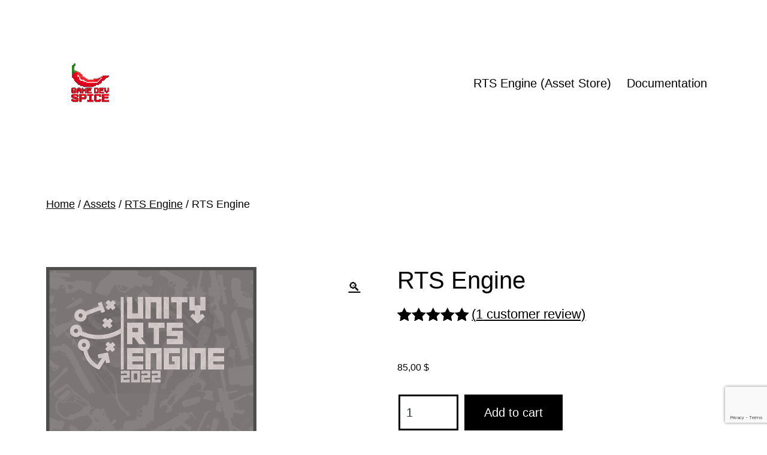

--- FILE ---
content_type: text/html; charset=UTF-8
request_url: https://gamedevspice.com/assets/rts-engine/
body_size: 32959
content:
<!doctype html>
<html lang="en-US" >
<head>
	<meta charset="UTF-8" />
	<meta name="viewport" content="width=device-width, initial-scale=1" />
	<title>RTS Engine &#8211; Game Dev Spice</title>
<meta name='robots' content='max-image-preview:large' />
<script>window._wca = window._wca || [];</script>
<link rel='dns-prefetch' href='//stats.wp.com' />
<link rel='dns-prefetch' href='//www.google.com' />
<link rel="alternate" type="application/rss+xml" title="Game Dev Spice &raquo; Feed" href="https://gamedevspice.com/feed/" />
<link rel="alternate" type="application/rss+xml" title="Game Dev Spice &raquo; Comments Feed" href="https://gamedevspice.com/comments/feed/" />
<link rel="alternate" type="application/rss+xml" title="Game Dev Spice &raquo; RTS Engine Comments Feed" href="https://gamedevspice.com/assets/rts-engine/feed/" />
<link rel="alternate" title="oEmbed (JSON)" type="application/json+oembed" href="https://gamedevspice.com/wp-json/oembed/1.0/embed?url=https%3A%2F%2Fgamedevspice.com%2Fassets%2Frts-engine%2F" />
<link rel="alternate" title="oEmbed (XML)" type="text/xml+oembed" href="https://gamedevspice.com/wp-json/oembed/1.0/embed?url=https%3A%2F%2Fgamedevspice.com%2Fassets%2Frts-engine%2F&#038;format=xml" />
<style id='wp-img-auto-sizes-contain-inline-css'>
img:is([sizes=auto i],[sizes^="auto," i]){contain-intrinsic-size:3000px 1500px}
/*# sourceURL=wp-img-auto-sizes-contain-inline-css */
</style>
<style id='wp-emoji-styles-inline-css'>

	img.wp-smiley, img.emoji {
		display: inline !important;
		border: none !important;
		box-shadow: none !important;
		height: 1em !important;
		width: 1em !important;
		margin: 0 0.07em !important;
		vertical-align: -0.1em !important;
		background: none !important;
		padding: 0 !important;
	}
/*# sourceURL=wp-emoji-styles-inline-css */
</style>
<link rel='stylesheet' id='wp-block-library-css' href='https://gamedevspice.com/wp-includes/css/dist/block-library/style.min.css?ver=6.9' media='all' />
<style id='wp-block-library-inline-css'>
.has-text-align-justify{text-align:justify;}

/*# sourceURL=wp-block-library-inline-css */
</style><style id='wp-block-list-inline-css'>
ol,ul{box-sizing:border-box}:root :where(.wp-block-list.has-background){padding:1.25em 2.375em}
/*# sourceURL=https://gamedevspice.com/wp-includes/blocks/list/style.min.css */
</style>
<style id='wp-block-paragraph-inline-css'>
.is-small-text{font-size:.875em}.is-regular-text{font-size:1em}.is-large-text{font-size:2.25em}.is-larger-text{font-size:3em}.has-drop-cap:not(:focus):first-letter{float:left;font-size:8.4em;font-style:normal;font-weight:100;line-height:.68;margin:.05em .1em 0 0;text-transform:uppercase}body.rtl .has-drop-cap:not(:focus):first-letter{float:none;margin-left:.1em}p.has-drop-cap.has-background{overflow:hidden}:root :where(p.has-background){padding:1.25em 2.375em}:where(p.has-text-color:not(.has-link-color)) a{color:inherit}p.has-text-align-left[style*="writing-mode:vertical-lr"],p.has-text-align-right[style*="writing-mode:vertical-rl"]{rotate:180deg}
/*# sourceURL=https://gamedevspice.com/wp-includes/blocks/paragraph/style.min.css */
</style>
<style id='global-styles-inline-css'>
:root{--wp--preset--aspect-ratio--square: 1;--wp--preset--aspect-ratio--4-3: 4/3;--wp--preset--aspect-ratio--3-4: 3/4;--wp--preset--aspect-ratio--3-2: 3/2;--wp--preset--aspect-ratio--2-3: 2/3;--wp--preset--aspect-ratio--16-9: 16/9;--wp--preset--aspect-ratio--9-16: 9/16;--wp--preset--color--black: #000000;--wp--preset--color--cyan-bluish-gray: #abb8c3;--wp--preset--color--white: #FFFFFF;--wp--preset--color--pale-pink: #f78da7;--wp--preset--color--vivid-red: #cf2e2e;--wp--preset--color--luminous-vivid-orange: #ff6900;--wp--preset--color--luminous-vivid-amber: #fcb900;--wp--preset--color--light-green-cyan: #7bdcb5;--wp--preset--color--vivid-green-cyan: #00d084;--wp--preset--color--pale-cyan-blue: #8ed1fc;--wp--preset--color--vivid-cyan-blue: #0693e3;--wp--preset--color--vivid-purple: #9b51e0;--wp--preset--color--dark-gray: #28303D;--wp--preset--color--gray: #39414D;--wp--preset--color--green: #D1E4DD;--wp--preset--color--blue: #D1DFE4;--wp--preset--color--purple: #D1D1E4;--wp--preset--color--red: #E4D1D1;--wp--preset--color--orange: #E4DAD1;--wp--preset--color--yellow: #EEEADD;--wp--preset--gradient--vivid-cyan-blue-to-vivid-purple: linear-gradient(135deg,rgb(6,147,227) 0%,rgb(155,81,224) 100%);--wp--preset--gradient--light-green-cyan-to-vivid-green-cyan: linear-gradient(135deg,rgb(122,220,180) 0%,rgb(0,208,130) 100%);--wp--preset--gradient--luminous-vivid-amber-to-luminous-vivid-orange: linear-gradient(135deg,rgb(252,185,0) 0%,rgb(255,105,0) 100%);--wp--preset--gradient--luminous-vivid-orange-to-vivid-red: linear-gradient(135deg,rgb(255,105,0) 0%,rgb(207,46,46) 100%);--wp--preset--gradient--very-light-gray-to-cyan-bluish-gray: linear-gradient(135deg,rgb(238,238,238) 0%,rgb(169,184,195) 100%);--wp--preset--gradient--cool-to-warm-spectrum: linear-gradient(135deg,rgb(74,234,220) 0%,rgb(151,120,209) 20%,rgb(207,42,186) 40%,rgb(238,44,130) 60%,rgb(251,105,98) 80%,rgb(254,248,76) 100%);--wp--preset--gradient--blush-light-purple: linear-gradient(135deg,rgb(255,206,236) 0%,rgb(152,150,240) 100%);--wp--preset--gradient--blush-bordeaux: linear-gradient(135deg,rgb(254,205,165) 0%,rgb(254,45,45) 50%,rgb(107,0,62) 100%);--wp--preset--gradient--luminous-dusk: linear-gradient(135deg,rgb(255,203,112) 0%,rgb(199,81,192) 50%,rgb(65,88,208) 100%);--wp--preset--gradient--pale-ocean: linear-gradient(135deg,rgb(255,245,203) 0%,rgb(182,227,212) 50%,rgb(51,167,181) 100%);--wp--preset--gradient--electric-grass: linear-gradient(135deg,rgb(202,248,128) 0%,rgb(113,206,126) 100%);--wp--preset--gradient--midnight: linear-gradient(135deg,rgb(2,3,129) 0%,rgb(40,116,252) 100%);--wp--preset--gradient--purple-to-yellow: linear-gradient(160deg, #D1D1E4 0%, #EEEADD 100%);--wp--preset--gradient--yellow-to-purple: linear-gradient(160deg, #EEEADD 0%, #D1D1E4 100%);--wp--preset--gradient--green-to-yellow: linear-gradient(160deg, #D1E4DD 0%, #EEEADD 100%);--wp--preset--gradient--yellow-to-green: linear-gradient(160deg, #EEEADD 0%, #D1E4DD 100%);--wp--preset--gradient--red-to-yellow: linear-gradient(160deg, #E4D1D1 0%, #EEEADD 100%);--wp--preset--gradient--yellow-to-red: linear-gradient(160deg, #EEEADD 0%, #E4D1D1 100%);--wp--preset--gradient--purple-to-red: linear-gradient(160deg, #D1D1E4 0%, #E4D1D1 100%);--wp--preset--gradient--red-to-purple: linear-gradient(160deg, #E4D1D1 0%, #D1D1E4 100%);--wp--preset--font-size--small: 18px;--wp--preset--font-size--medium: 20px;--wp--preset--font-size--large: 24px;--wp--preset--font-size--x-large: 42px;--wp--preset--font-size--extra-small: 16px;--wp--preset--font-size--normal: 20px;--wp--preset--font-size--extra-large: 40px;--wp--preset--font-size--huge: 96px;--wp--preset--font-size--gigantic: 144px;--wp--preset--spacing--20: 0.44rem;--wp--preset--spacing--30: 0.67rem;--wp--preset--spacing--40: 1rem;--wp--preset--spacing--50: 1.5rem;--wp--preset--spacing--60: 2.25rem;--wp--preset--spacing--70: 3.38rem;--wp--preset--spacing--80: 5.06rem;--wp--preset--shadow--natural: 6px 6px 9px rgba(0, 0, 0, 0.2);--wp--preset--shadow--deep: 12px 12px 50px rgba(0, 0, 0, 0.4);--wp--preset--shadow--sharp: 6px 6px 0px rgba(0, 0, 0, 0.2);--wp--preset--shadow--outlined: 6px 6px 0px -3px rgb(255, 255, 255), 6px 6px rgb(0, 0, 0);--wp--preset--shadow--crisp: 6px 6px 0px rgb(0, 0, 0);}:where(.is-layout-flex){gap: 0.5em;}:where(.is-layout-grid){gap: 0.5em;}body .is-layout-flex{display: flex;}.is-layout-flex{flex-wrap: wrap;align-items: center;}.is-layout-flex > :is(*, div){margin: 0;}body .is-layout-grid{display: grid;}.is-layout-grid > :is(*, div){margin: 0;}:where(.wp-block-columns.is-layout-flex){gap: 2em;}:where(.wp-block-columns.is-layout-grid){gap: 2em;}:where(.wp-block-post-template.is-layout-flex){gap: 1.25em;}:where(.wp-block-post-template.is-layout-grid){gap: 1.25em;}.has-black-color{color: var(--wp--preset--color--black) !important;}.has-cyan-bluish-gray-color{color: var(--wp--preset--color--cyan-bluish-gray) !important;}.has-white-color{color: var(--wp--preset--color--white) !important;}.has-pale-pink-color{color: var(--wp--preset--color--pale-pink) !important;}.has-vivid-red-color{color: var(--wp--preset--color--vivid-red) !important;}.has-luminous-vivid-orange-color{color: var(--wp--preset--color--luminous-vivid-orange) !important;}.has-luminous-vivid-amber-color{color: var(--wp--preset--color--luminous-vivid-amber) !important;}.has-light-green-cyan-color{color: var(--wp--preset--color--light-green-cyan) !important;}.has-vivid-green-cyan-color{color: var(--wp--preset--color--vivid-green-cyan) !important;}.has-pale-cyan-blue-color{color: var(--wp--preset--color--pale-cyan-blue) !important;}.has-vivid-cyan-blue-color{color: var(--wp--preset--color--vivid-cyan-blue) !important;}.has-vivid-purple-color{color: var(--wp--preset--color--vivid-purple) !important;}.has-black-background-color{background-color: var(--wp--preset--color--black) !important;}.has-cyan-bluish-gray-background-color{background-color: var(--wp--preset--color--cyan-bluish-gray) !important;}.has-white-background-color{background-color: var(--wp--preset--color--white) !important;}.has-pale-pink-background-color{background-color: var(--wp--preset--color--pale-pink) !important;}.has-vivid-red-background-color{background-color: var(--wp--preset--color--vivid-red) !important;}.has-luminous-vivid-orange-background-color{background-color: var(--wp--preset--color--luminous-vivid-orange) !important;}.has-luminous-vivid-amber-background-color{background-color: var(--wp--preset--color--luminous-vivid-amber) !important;}.has-light-green-cyan-background-color{background-color: var(--wp--preset--color--light-green-cyan) !important;}.has-vivid-green-cyan-background-color{background-color: var(--wp--preset--color--vivid-green-cyan) !important;}.has-pale-cyan-blue-background-color{background-color: var(--wp--preset--color--pale-cyan-blue) !important;}.has-vivid-cyan-blue-background-color{background-color: var(--wp--preset--color--vivid-cyan-blue) !important;}.has-vivid-purple-background-color{background-color: var(--wp--preset--color--vivid-purple) !important;}.has-black-border-color{border-color: var(--wp--preset--color--black) !important;}.has-cyan-bluish-gray-border-color{border-color: var(--wp--preset--color--cyan-bluish-gray) !important;}.has-white-border-color{border-color: var(--wp--preset--color--white) !important;}.has-pale-pink-border-color{border-color: var(--wp--preset--color--pale-pink) !important;}.has-vivid-red-border-color{border-color: var(--wp--preset--color--vivid-red) !important;}.has-luminous-vivid-orange-border-color{border-color: var(--wp--preset--color--luminous-vivid-orange) !important;}.has-luminous-vivid-amber-border-color{border-color: var(--wp--preset--color--luminous-vivid-amber) !important;}.has-light-green-cyan-border-color{border-color: var(--wp--preset--color--light-green-cyan) !important;}.has-vivid-green-cyan-border-color{border-color: var(--wp--preset--color--vivid-green-cyan) !important;}.has-pale-cyan-blue-border-color{border-color: var(--wp--preset--color--pale-cyan-blue) !important;}.has-vivid-cyan-blue-border-color{border-color: var(--wp--preset--color--vivid-cyan-blue) !important;}.has-vivid-purple-border-color{border-color: var(--wp--preset--color--vivid-purple) !important;}.has-vivid-cyan-blue-to-vivid-purple-gradient-background{background: var(--wp--preset--gradient--vivid-cyan-blue-to-vivid-purple) !important;}.has-light-green-cyan-to-vivid-green-cyan-gradient-background{background: var(--wp--preset--gradient--light-green-cyan-to-vivid-green-cyan) !important;}.has-luminous-vivid-amber-to-luminous-vivid-orange-gradient-background{background: var(--wp--preset--gradient--luminous-vivid-amber-to-luminous-vivid-orange) !important;}.has-luminous-vivid-orange-to-vivid-red-gradient-background{background: var(--wp--preset--gradient--luminous-vivid-orange-to-vivid-red) !important;}.has-very-light-gray-to-cyan-bluish-gray-gradient-background{background: var(--wp--preset--gradient--very-light-gray-to-cyan-bluish-gray) !important;}.has-cool-to-warm-spectrum-gradient-background{background: var(--wp--preset--gradient--cool-to-warm-spectrum) !important;}.has-blush-light-purple-gradient-background{background: var(--wp--preset--gradient--blush-light-purple) !important;}.has-blush-bordeaux-gradient-background{background: var(--wp--preset--gradient--blush-bordeaux) !important;}.has-luminous-dusk-gradient-background{background: var(--wp--preset--gradient--luminous-dusk) !important;}.has-pale-ocean-gradient-background{background: var(--wp--preset--gradient--pale-ocean) !important;}.has-electric-grass-gradient-background{background: var(--wp--preset--gradient--electric-grass) !important;}.has-midnight-gradient-background{background: var(--wp--preset--gradient--midnight) !important;}.has-small-font-size{font-size: var(--wp--preset--font-size--small) !important;}.has-medium-font-size{font-size: var(--wp--preset--font-size--medium) !important;}.has-large-font-size{font-size: var(--wp--preset--font-size--large) !important;}.has-x-large-font-size{font-size: var(--wp--preset--font-size--x-large) !important;}
/*# sourceURL=global-styles-inline-css */
</style>

<style id='classic-theme-styles-inline-css'>
/*! This file is auto-generated */
.wp-block-button__link{color:#fff;background-color:#32373c;border-radius:9999px;box-shadow:none;text-decoration:none;padding:calc(.667em + 2px) calc(1.333em + 2px);font-size:1.125em}.wp-block-file__button{background:#32373c;color:#fff;text-decoration:none}
/*# sourceURL=/wp-includes/css/classic-themes.min.css */
</style>
<link rel='stylesheet' id='aps-animate-css-css' href='https://gamedevspice.com/wp-content/plugins/accesspress-social-icons/css/animate.css?ver=1.8.4' media='all' />
<link rel='stylesheet' id='aps-frontend-css-css' href='https://gamedevspice.com/wp-content/plugins/accesspress-social-icons/css/frontend.css?ver=1.8.4' media='all' />
<link rel='stylesheet' id='contact-form-7-css' href='https://gamedevspice.com/wp-content/plugins/contact-form-7/includes/css/styles.css?ver=5.5.6.1' media='all' />
<link rel='stylesheet' id='makplus-plugin-style-css' href='https://gamedevspice.com/wp-content/plugins/makplus-element/public/assets/css/style.css?ver=6.9' media='all' />
<style id='extendify-gutenberg-patterns-and-templates-utilities-inline-css'>
.ext-absolute{position:absolute!important}.ext-relative{position:relative!important}.ext-top-base{top:var(--wp--style--block-gap,1.75rem)!important}.ext-top-lg{top:var(--extendify--spacing--large,3rem)!important}.ext--top-base{top:calc(var(--wp--style--block-gap, 1.75rem)*-1)!important}.ext--top-lg{top:calc(var(--extendify--spacing--large, 3rem)*-1)!important}.ext-right-base{right:var(--wp--style--block-gap,1.75rem)!important}.ext-right-lg{right:var(--extendify--spacing--large,3rem)!important}.ext--right-base{right:calc(var(--wp--style--block-gap, 1.75rem)*-1)!important}.ext--right-lg{right:calc(var(--extendify--spacing--large, 3rem)*-1)!important}.ext-bottom-base{bottom:var(--wp--style--block-gap,1.75rem)!important}.ext-bottom-lg{bottom:var(--extendify--spacing--large,3rem)!important}.ext--bottom-base{bottom:calc(var(--wp--style--block-gap, 1.75rem)*-1)!important}.ext--bottom-lg{bottom:calc(var(--extendify--spacing--large, 3rem)*-1)!important}.ext-left-base{left:var(--wp--style--block-gap,1.75rem)!important}.ext-left-lg{left:var(--extendify--spacing--large,3rem)!important}.ext--left-base{left:calc(var(--wp--style--block-gap, 1.75rem)*-1)!important}.ext--left-lg{left:calc(var(--extendify--spacing--large, 3rem)*-1)!important}.ext-order-1{order:1!important}.ext-order-2{order:2!important}.ext-col-auto{grid-column:auto!important}.ext-col-span-1{grid-column:span 1/span 1!important}.ext-col-span-2{grid-column:span 2/span 2!important}.ext-col-span-3{grid-column:span 3/span 3!important}.ext-col-span-4{grid-column:span 4/span 4!important}.ext-col-span-5{grid-column:span 5/span 5!important}.ext-col-span-6{grid-column:span 6/span 6!important}.ext-col-span-7{grid-column:span 7/span 7!important}.ext-col-span-8{grid-column:span 8/span 8!important}.ext-col-span-9{grid-column:span 9/span 9!important}.ext-col-span-10{grid-column:span 10/span 10!important}.ext-col-span-11{grid-column:span 11/span 11!important}.ext-col-span-12{grid-column:span 12/span 12!important}.ext-col-span-full{grid-column:1/-1!important}.ext-col-start-1{grid-column-start:1!important}.ext-col-start-2{grid-column-start:2!important}.ext-col-start-3{grid-column-start:3!important}.ext-col-start-4{grid-column-start:4!important}.ext-col-start-5{grid-column-start:5!important}.ext-col-start-6{grid-column-start:6!important}.ext-col-start-7{grid-column-start:7!important}.ext-col-start-8{grid-column-start:8!important}.ext-col-start-9{grid-column-start:9!important}.ext-col-start-10{grid-column-start:10!important}.ext-col-start-11{grid-column-start:11!important}.ext-col-start-12{grid-column-start:12!important}.ext-col-start-13{grid-column-start:13!important}.ext-col-start-auto{grid-column-start:auto!important}.ext-col-end-1{grid-column-end:1!important}.ext-col-end-2{grid-column-end:2!important}.ext-col-end-3{grid-column-end:3!important}.ext-col-end-4{grid-column-end:4!important}.ext-col-end-5{grid-column-end:5!important}.ext-col-end-6{grid-column-end:6!important}.ext-col-end-7{grid-column-end:7!important}.ext-col-end-8{grid-column-end:8!important}.ext-col-end-9{grid-column-end:9!important}.ext-col-end-10{grid-column-end:10!important}.ext-col-end-11{grid-column-end:11!important}.ext-col-end-12{grid-column-end:12!important}.ext-col-end-13{grid-column-end:13!important}.ext-col-end-auto{grid-column-end:auto!important}.ext-row-auto{grid-row:auto!important}.ext-row-span-1{grid-row:span 1/span 1!important}.ext-row-span-2{grid-row:span 2/span 2!important}.ext-row-span-3{grid-row:span 3/span 3!important}.ext-row-span-4{grid-row:span 4/span 4!important}.ext-row-span-5{grid-row:span 5/span 5!important}.ext-row-span-6{grid-row:span 6/span 6!important}.ext-row-span-full{grid-row:1/-1!important}.ext-row-start-1{grid-row-start:1!important}.ext-row-start-2{grid-row-start:2!important}.ext-row-start-3{grid-row-start:3!important}.ext-row-start-4{grid-row-start:4!important}.ext-row-start-5{grid-row-start:5!important}.ext-row-start-6{grid-row-start:6!important}.ext-row-start-7{grid-row-start:7!important}.ext-row-start-auto{grid-row-start:auto!important}.ext-row-end-1{grid-row-end:1!important}.ext-row-end-2{grid-row-end:2!important}.ext-row-end-3{grid-row-end:3!important}.ext-row-end-4{grid-row-end:4!important}.ext-row-end-5{grid-row-end:5!important}.ext-row-end-6{grid-row-end:6!important}.ext-row-end-7{grid-row-end:7!important}.ext-row-end-auto{grid-row-end:auto!important}.ext-m-0:not([style*=margin]){margin:0!important}.ext-m-auto:not([style*=margin]){margin:auto!important}.ext-m-base:not([style*=margin]){margin:var(--wp--style--block-gap,1.75rem)!important}.ext-m-lg:not([style*=margin]){margin:var(--extendify--spacing--large,3rem)!important}.ext--m-base:not([style*=margin]){margin:calc(var(--wp--style--block-gap, 1.75rem)*-1)!important}.ext--m-lg:not([style*=margin]){margin:calc(var(--extendify--spacing--large, 3rem)*-1)!important}.ext-mx-0:not([style*=margin]){margin-left:0!important;margin-right:0!important}.ext-mx-auto:not([style*=margin]){margin-left:auto!important;margin-right:auto!important}.ext-mx-base:not([style*=margin]){margin-left:var(--wp--style--block-gap,1.75rem)!important;margin-right:var(--wp--style--block-gap,1.75rem)!important}.ext-mx-lg:not([style*=margin]){margin-left:var(--extendify--spacing--large,3rem)!important;margin-right:var(--extendify--spacing--large,3rem)!important}.ext--mx-base:not([style*=margin]){margin-left:calc(var(--wp--style--block-gap, 1.75rem)*-1)!important;margin-right:calc(var(--wp--style--block-gap, 1.75rem)*-1)!important}.ext--mx-lg:not([style*=margin]){margin-left:calc(var(--extendify--spacing--large, 3rem)*-1)!important;margin-right:calc(var(--extendify--spacing--large, 3rem)*-1)!important}.ext-my-0:not([style*=margin]){margin-bottom:0!important;margin-top:0!important}.ext-my-auto:not([style*=margin]){margin-bottom:auto!important;margin-top:auto!important}.ext-my-base:not([style*=margin]){margin-bottom:var(--wp--style--block-gap,1.75rem)!important;margin-top:var(--wp--style--block-gap,1.75rem)!important}.ext-my-lg:not([style*=margin]){margin-bottom:var(--extendify--spacing--large,3rem)!important;margin-top:var(--extendify--spacing--large,3rem)!important}.ext--my-base:not([style*=margin]){margin-bottom:calc(var(--wp--style--block-gap, 1.75rem)*-1)!important;margin-top:calc(var(--wp--style--block-gap, 1.75rem)*-1)!important}.ext--my-lg:not([style*=margin]){margin-bottom:calc(var(--extendify--spacing--large, 3rem)*-1)!important;margin-top:calc(var(--extendify--spacing--large, 3rem)*-1)!important}.ext-mt-0:not([style*=margin]){margin-top:0!important}.ext-mt-auto:not([style*=margin]){margin-top:auto!important}.ext-mt-base:not([style*=margin]){margin-top:var(--wp--style--block-gap,1.75rem)!important}.ext-mt-lg:not([style*=margin]){margin-top:var(--extendify--spacing--large,3rem)!important}.ext--mt-base:not([style*=margin]){margin-top:calc(var(--wp--style--block-gap, 1.75rem)*-1)!important}.ext--mt-lg:not([style*=margin]){margin-top:calc(var(--extendify--spacing--large, 3rem)*-1)!important}.ext-mr-0:not([style*=margin]){margin-right:0!important}.ext-mr-auto:not([style*=margin]){margin-right:auto!important}.ext-mr-base:not([style*=margin]){margin-right:var(--wp--style--block-gap,1.75rem)!important}.ext-mr-lg:not([style*=margin]){margin-right:var(--extendify--spacing--large,3rem)!important}.ext--mr-base:not([style*=margin]){margin-right:calc(var(--wp--style--block-gap, 1.75rem)*-1)!important}.ext--mr-lg:not([style*=margin]){margin-right:calc(var(--extendify--spacing--large, 3rem)*-1)!important}.ext-mb-0:not([style*=margin]){margin-bottom:0!important}.ext-mb-auto:not([style*=margin]){margin-bottom:auto!important}.ext-mb-base:not([style*=margin]){margin-bottom:var(--wp--style--block-gap,1.75rem)!important}.ext-mb-lg:not([style*=margin]){margin-bottom:var(--extendify--spacing--large,3rem)!important}.ext--mb-base:not([style*=margin]){margin-bottom:calc(var(--wp--style--block-gap, 1.75rem)*-1)!important}.ext--mb-lg:not([style*=margin]){margin-bottom:calc(var(--extendify--spacing--large, 3rem)*-1)!important}.ext-ml-0:not([style*=margin]){margin-left:0!important}.ext-ml-auto:not([style*=margin]){margin-left:auto!important}.ext-ml-base:not([style*=margin]){margin-left:var(--wp--style--block-gap,1.75rem)!important}.ext-ml-lg:not([style*=margin]){margin-left:var(--extendify--spacing--large,3rem)!important}.ext--ml-base:not([style*=margin]){margin-left:calc(var(--wp--style--block-gap, 1.75rem)*-1)!important}.ext--ml-lg:not([style*=margin]){margin-left:calc(var(--extendify--spacing--large, 3rem)*-1)!important}.ext-block{display:block!important}.ext-inline-block{display:inline-block!important}.ext-inline{display:inline!important}.ext-flex{display:flex!important}.ext-inline-flex{display:inline-flex!important}.ext-grid{display:grid!important}.ext-inline-grid{display:inline-grid!important}.ext-hidden{display:none!important}.ext-w-auto{width:auto!important}.ext-w-full{width:100%!important}.ext-max-w-full{max-width:100%!important}.ext-flex-1{flex:1 1 0%!important}.ext-flex-auto{flex:1 1 auto!important}.ext-flex-initial{flex:0 1 auto!important}.ext-flex-none{flex:none!important}.ext-flex-shrink-0{flex-shrink:0!important}.ext-flex-shrink{flex-shrink:1!important}.ext-flex-grow-0{flex-grow:0!important}.ext-flex-grow{flex-grow:1!important}.ext-list-none{list-style-type:none!important}.ext-grid-cols-1{grid-template-columns:repeat(1,minmax(0,1fr))!important}.ext-grid-cols-2{grid-template-columns:repeat(2,minmax(0,1fr))!important}.ext-grid-cols-3{grid-template-columns:repeat(3,minmax(0,1fr))!important}.ext-grid-cols-4{grid-template-columns:repeat(4,minmax(0,1fr))!important}.ext-grid-cols-5{grid-template-columns:repeat(5,minmax(0,1fr))!important}.ext-grid-cols-6{grid-template-columns:repeat(6,minmax(0,1fr))!important}.ext-grid-cols-7{grid-template-columns:repeat(7,minmax(0,1fr))!important}.ext-grid-cols-8{grid-template-columns:repeat(8,minmax(0,1fr))!important}.ext-grid-cols-9{grid-template-columns:repeat(9,minmax(0,1fr))!important}.ext-grid-cols-10{grid-template-columns:repeat(10,minmax(0,1fr))!important}.ext-grid-cols-11{grid-template-columns:repeat(11,minmax(0,1fr))!important}.ext-grid-cols-12{grid-template-columns:repeat(12,minmax(0,1fr))!important}.ext-grid-cols-none{grid-template-columns:none!important}.ext-grid-rows-1{grid-template-rows:repeat(1,minmax(0,1fr))!important}.ext-grid-rows-2{grid-template-rows:repeat(2,minmax(0,1fr))!important}.ext-grid-rows-3{grid-template-rows:repeat(3,minmax(0,1fr))!important}.ext-grid-rows-4{grid-template-rows:repeat(4,minmax(0,1fr))!important}.ext-grid-rows-5{grid-template-rows:repeat(5,minmax(0,1fr))!important}.ext-grid-rows-6{grid-template-rows:repeat(6,minmax(0,1fr))!important}.ext-grid-rows-none{grid-template-rows:none!important}.ext-flex-row{flex-direction:row!important}.ext-flex-row-reverse{flex-direction:row-reverse!important}.ext-flex-col{flex-direction:column!important}.ext-flex-col-reverse{flex-direction:column-reverse!important}.ext-flex-wrap{flex-wrap:wrap!important}.ext-flex-wrap-reverse{flex-wrap:wrap-reverse!important}.ext-flex-nowrap{flex-wrap:nowrap!important}.ext-items-start{align-items:flex-start!important}.ext-items-end{align-items:flex-end!important}.ext-items-center{align-items:center!important}.ext-items-baseline{align-items:baseline!important}.ext-items-stretch{align-items:stretch!important}.ext-justify-start{justify-content:flex-start!important}.ext-justify-end{justify-content:flex-end!important}.ext-justify-center{justify-content:center!important}.ext-justify-between{justify-content:space-between!important}.ext-justify-around{justify-content:space-around!important}.ext-justify-evenly{justify-content:space-evenly!important}.ext-justify-items-start{justify-items:start!important}.ext-justify-items-end{justify-items:end!important}.ext-justify-items-center{justify-items:center!important}.ext-justify-items-stretch{justify-items:stretch!important}.ext-gap-0{gap:0!important}.ext-gap-base{gap:var(--wp--style--block-gap,1.75rem)!important}.ext-gap-lg{gap:var(--extendify--spacing--large,3rem)!important}.ext-gap-x-0{-moz-column-gap:0!important;column-gap:0!important}.ext-gap-x-base{-moz-column-gap:var(--wp--style--block-gap,1.75rem)!important;column-gap:var(--wp--style--block-gap,1.75rem)!important}.ext-gap-x-lg{-moz-column-gap:var(--extendify--spacing--large,3rem)!important;column-gap:var(--extendify--spacing--large,3rem)!important}.ext-gap-y-0{row-gap:0!important}.ext-gap-y-base{row-gap:var(--wp--style--block-gap,1.75rem)!important}.ext-gap-y-lg{row-gap:var(--extendify--spacing--large,3rem)!important}.ext-justify-self-auto{justify-self:auto!important}.ext-justify-self-start{justify-self:start!important}.ext-justify-self-end{justify-self:end!important}.ext-justify-self-center{justify-self:center!important}.ext-justify-self-stretch{justify-self:stretch!important}.ext-rounded-none{border-radius:0!important}.ext-rounded-full{border-radius:9999px!important}.ext-rounded-t-none{border-top-left-radius:0!important;border-top-right-radius:0!important}.ext-rounded-t-full{border-top-left-radius:9999px!important;border-top-right-radius:9999px!important}.ext-rounded-r-none{border-bottom-right-radius:0!important;border-top-right-radius:0!important}.ext-rounded-r-full{border-bottom-right-radius:9999px!important;border-top-right-radius:9999px!important}.ext-rounded-b-none{border-bottom-left-radius:0!important;border-bottom-right-radius:0!important}.ext-rounded-b-full{border-bottom-left-radius:9999px!important;border-bottom-right-radius:9999px!important}.ext-rounded-l-none{border-bottom-left-radius:0!important;border-top-left-radius:0!important}.ext-rounded-l-full{border-bottom-left-radius:9999px!important;border-top-left-radius:9999px!important}.ext-rounded-tl-none{border-top-left-radius:0!important}.ext-rounded-tl-full{border-top-left-radius:9999px!important}.ext-rounded-tr-none{border-top-right-radius:0!important}.ext-rounded-tr-full{border-top-right-radius:9999px!important}.ext-rounded-br-none{border-bottom-right-radius:0!important}.ext-rounded-br-full{border-bottom-right-radius:9999px!important}.ext-rounded-bl-none{border-bottom-left-radius:0!important}.ext-rounded-bl-full{border-bottom-left-radius:9999px!important}.ext-border-0{border-width:0!important}.ext-border-t-0{border-top-width:0!important}.ext-border-r-0{border-right-width:0!important}.ext-border-b-0{border-bottom-width:0!important}.ext-border-l-0{border-left-width:0!important}.ext-p-0:not([style*=padding]){padding:0!important}.ext-p-base:not([style*=padding]){padding:var(--wp--style--block-gap,1.75rem)!important}.ext-p-lg:not([style*=padding]){padding:var(--extendify--spacing--large,3rem)!important}.ext-px-0:not([style*=padding]){padding-left:0!important;padding-right:0!important}.ext-px-base:not([style*=padding]){padding-left:var(--wp--style--block-gap,1.75rem)!important;padding-right:var(--wp--style--block-gap,1.75rem)!important}.ext-px-lg:not([style*=padding]){padding-left:var(--extendify--spacing--large,3rem)!important;padding-right:var(--extendify--spacing--large,3rem)!important}.ext-py-0:not([style*=padding]){padding-bottom:0!important;padding-top:0!important}.ext-py-base:not([style*=padding]){padding-bottom:var(--wp--style--block-gap,1.75rem)!important;padding-top:var(--wp--style--block-gap,1.75rem)!important}.ext-py-lg:not([style*=padding]){padding-bottom:var(--extendify--spacing--large,3rem)!important;padding-top:var(--extendify--spacing--large,3rem)!important}.ext-pt-0:not([style*=padding]){padding-top:0!important}.ext-pt-base:not([style*=padding]){padding-top:var(--wp--style--block-gap,1.75rem)!important}.ext-pt-lg:not([style*=padding]){padding-top:var(--extendify--spacing--large,3rem)!important}.ext-pr-0:not([style*=padding]){padding-right:0!important}.ext-pr-base:not([style*=padding]){padding-right:var(--wp--style--block-gap,1.75rem)!important}.ext-pr-lg:not([style*=padding]){padding-right:var(--extendify--spacing--large,3rem)!important}.ext-pb-0:not([style*=padding]){padding-bottom:0!important}.ext-pb-base:not([style*=padding]){padding-bottom:var(--wp--style--block-gap,1.75rem)!important}.ext-pb-lg:not([style*=padding]){padding-bottom:var(--extendify--spacing--large,3rem)!important}.ext-pl-0:not([style*=padding]){padding-left:0!important}.ext-pl-base:not([style*=padding]){padding-left:var(--wp--style--block-gap,1.75rem)!important}.ext-pl-lg:not([style*=padding]){padding-left:var(--extendify--spacing--large,3rem)!important}.ext-text-left{text-align:left!important}.ext-text-center{text-align:center!important}.ext-text-right{text-align:right!important}.ext-leading-none{line-height:1!important}.ext-leading-tight{line-height:1.25!important}.ext-leading-snug{line-height:1.375!important}.ext-leading-normal{line-height:1.5!important}.ext-leading-relaxed{line-height:1.625!important}.ext-leading-loose{line-height:2!important}.clip-path--rhombus img{-webkit-clip-path:polygon(15% 6%,80% 29%,84% 93%,23% 69%);clip-path:polygon(15% 6%,80% 29%,84% 93%,23% 69%)}.clip-path--diamond img{-webkit-clip-path:polygon(5% 29%,60% 2%,91% 64%,36% 89%);clip-path:polygon(5% 29%,60% 2%,91% 64%,36% 89%)}.clip-path--rhombus-alt img{-webkit-clip-path:polygon(14% 9%,85% 24%,91% 89%,19% 76%);clip-path:polygon(14% 9%,85% 24%,91% 89%,19% 76%)}.wp-block-columns[class*=fullwidth-cols]{margin-bottom:unset}.wp-block-column.editor\:pointer-events-none{margin-bottom:0!important;margin-top:0!important}.is-root-container.block-editor-block-list__layout>[data-align=full]:not(:first-of-type)>.wp-block-column.editor\:pointer-events-none,.is-root-container.block-editor-block-list__layout>[data-align=wide]>.wp-block-column.editor\:pointer-events-none{margin-top:calc(var(--wp--style--block-gap, 28px)*-1)!important}.ext .wp-block-columns .wp-block-column[style*=padding]{padding-left:0!important;padding-right:0!important}.ext .wp-block-columns+.wp-block-columns:not([class*=mt-]):not([class*=my-]):not([style*=margin]){margin-top:0!important}[class*=fullwidth-cols] .wp-block-column:first-child,[class*=fullwidth-cols] .wp-block-group:first-child{margin-top:0}[class*=fullwidth-cols] .wp-block-column:last-child,[class*=fullwidth-cols] .wp-block-group:last-child{margin-bottom:0}[class*=fullwidth-cols] .wp-block-column:first-child>*,[class*=fullwidth-cols] .wp-block-column>:first-child{margin-top:0}.ext .is-not-stacked-on-mobile .wp-block-column,[class*=fullwidth-cols] .wp-block-column>:last-child{margin-bottom:0}.wp-block-columns[class*=fullwidth-cols]:not(.is-not-stacked-on-mobile)>.wp-block-column:not(:last-child){margin-bottom:var(--wp--style--block-gap,1.75rem)}@media (min-width:782px){.wp-block-columns[class*=fullwidth-cols]:not(.is-not-stacked-on-mobile)>.wp-block-column:not(:last-child){margin-bottom:0}}.wp-block-columns[class*=fullwidth-cols].is-not-stacked-on-mobile>.wp-block-column{margin-bottom:0!important}@media (min-width:600px) and (max-width:781px){.wp-block-columns[class*=fullwidth-cols]:not(.is-not-stacked-on-mobile)>.wp-block-column:nth-child(2n){margin-left:var(--wp--style--block-gap,2em)}}@media (max-width:781px){.tablet\:fullwidth-cols.wp-block-columns:not(.is-not-stacked-on-mobile){flex-wrap:wrap}.tablet\:fullwidth-cols.wp-block-columns:not(.is-not-stacked-on-mobile)>.wp-block-column,.tablet\:fullwidth-cols.wp-block-columns:not(.is-not-stacked-on-mobile)>.wp-block-column:not([style*=margin]){margin-left:0!important}.tablet\:fullwidth-cols.wp-block-columns:not(.is-not-stacked-on-mobile)>.wp-block-column{flex-basis:100%!important}}@media (max-width:1079px){.desktop\:fullwidth-cols.wp-block-columns:not(.is-not-stacked-on-mobile){flex-wrap:wrap}.desktop\:fullwidth-cols.wp-block-columns:not(.is-not-stacked-on-mobile)>.wp-block-column,.desktop\:fullwidth-cols.wp-block-columns:not(.is-not-stacked-on-mobile)>.wp-block-column:not([style*=margin]){margin-left:0!important}.desktop\:fullwidth-cols.wp-block-columns:not(.is-not-stacked-on-mobile)>.wp-block-column{flex-basis:100%!important}.desktop\:fullwidth-cols.wp-block-columns:not(.is-not-stacked-on-mobile)>.wp-block-column:not(:last-child){margin-bottom:var(--wp--style--block-gap,1.75rem)!important}}.direction-rtl{direction:rtl}.direction-ltr{direction:ltr}.is-style-inline-list{padding-left:0!important}.is-style-inline-list li{list-style-type:none!important}@media (min-width:782px){.is-style-inline-list li{display:inline!important;margin-right:var(--wp--style--block-gap,1.75rem)!important}}@media (min-width:782px){.is-style-inline-list li:first-child{margin-left:0!important}}@media (min-width:782px){.is-style-inline-list li:last-child{margin-right:0!important}}.bring-to-front{position:relative;z-index:10}.text-stroke{-webkit-text-stroke-color:var(--wp--preset--color--background)}.text-stroke,.text-stroke--primary{-webkit-text-stroke-width:var(
        --wp--custom--typography--text-stroke-width,2px
    )}.text-stroke--primary{-webkit-text-stroke-color:var(--wp--preset--color--primary)}.text-stroke--secondary{-webkit-text-stroke-width:var(
        --wp--custom--typography--text-stroke-width,2px
    );-webkit-text-stroke-color:var(--wp--preset--color--secondary)}.editor\:no-caption .block-editor-rich-text__editable{display:none!important}.editor\:no-inserter .wp-block-column:not(.is-selected)>.block-list-appender,.editor\:no-inserter .wp-block-cover__inner-container>.block-list-appender,.editor\:no-inserter .wp-block-group__inner-container>.block-list-appender,.editor\:no-inserter>.block-list-appender{display:none}.editor\:no-resize .components-resizable-box__handle,.editor\:no-resize .components-resizable-box__handle:after,.editor\:no-resize .components-resizable-box__side-handle:before{display:none;pointer-events:none}.editor\:no-resize .components-resizable-box__container{display:block}.editor\:pointer-events-none{pointer-events:none}.is-style-angled{justify-content:flex-end}.ext .is-style-angled>[class*=_inner-container],.is-style-angled{align-items:center}.is-style-angled .wp-block-cover__image-background,.is-style-angled .wp-block-cover__video-background{-webkit-clip-path:polygon(0 0,30% 0,50% 100%,0 100%);clip-path:polygon(0 0,30% 0,50% 100%,0 100%);z-index:1}@media (min-width:782px){.is-style-angled .wp-block-cover__image-background,.is-style-angled .wp-block-cover__video-background{-webkit-clip-path:polygon(0 0,55% 0,65% 100%,0 100%);clip-path:polygon(0 0,55% 0,65% 100%,0 100%)}}.has-foreground-color{color:var(--wp--preset--color--foreground,#000)!important}.has-foreground-background-color{background-color:var(--wp--preset--color--foreground,#000)!important}.has-background-color{color:var(--wp--preset--color--background,#fff)!important}.has-background-background-color{background-color:var(--wp--preset--color--background,#fff)!important}.has-primary-color{color:var(--wp--preset--color--primary,#4b5563)!important}.has-primary-background-color{background-color:var(--wp--preset--color--primary,#4b5563)!important}.has-secondary-color{color:var(--wp--preset--color--secondary,#9ca3af)!important}.has-secondary-background-color{background-color:var(--wp--preset--color--secondary,#9ca3af)!important}.ext.has-text-color h1,.ext.has-text-color h2,.ext.has-text-color h3,.ext.has-text-color h4,.ext.has-text-color h5,.ext.has-text-color h6,.ext.has-text-color p{color:currentColor}.has-white-color{color:var(--wp--preset--color--white,#fff)!important}.has-black-color{color:var(--wp--preset--color--black,#000)!important}.has-ext-foreground-background-color{background-color:var(
        --wp--preset--color--foreground,var(--wp--preset--color--black,#000)
    )!important}.has-ext-primary-background-color{background-color:var(
        --wp--preset--color--primary,var(--wp--preset--color--cyan-bluish-gray,#000)
    )!important}.wp-block-button__link.has-black-background-color{border-color:var(--wp--preset--color--black,#000)}.wp-block-button__link.has-white-background-color{border-color:var(--wp--preset--color--white,#fff)}.has-ext-small-font-size{font-size:var(--wp--preset--font-size--ext-small)!important}.has-ext-medium-font-size{font-size:var(--wp--preset--font-size--ext-medium)!important}.has-ext-large-font-size{font-size:var(--wp--preset--font-size--ext-large)!important;line-height:1.2}.has-ext-x-large-font-size{font-size:var(--wp--preset--font-size--ext-x-large)!important;line-height:1}.has-ext-xx-large-font-size{font-size:var(--wp--preset--font-size--ext-xx-large)!important;line-height:1}.has-ext-x-large-font-size:not([style*=line-height]),.has-ext-xx-large-font-size:not([style*=line-height]){line-height:1.1}.ext .wp-block-group>*{margin-bottom:0;margin-top:0}.ext .wp-block-group>*+*{margin-bottom:0}.ext .wp-block-group>*+*,.ext h2{margin-top:var(--wp--style--block-gap,1.75rem)}.ext h2{margin-bottom:var(--wp--style--block-gap,1.75rem)}.has-ext-x-large-font-size+h3,.has-ext-x-large-font-size+p{margin-top:.5rem}.ext .wp-block-buttons>.wp-block-button.wp-block-button__width-25{min-width:12rem;width:calc(25% - var(--wp--style--block-gap, .5em)*.75)}.ext .ext-grid>[class*=_inner-container]{display:grid}.ext>[class*=_inner-container]>.ext-grid:not([class*=columns]),.ext>[class*=_inner-container]>.wp-block>.ext-grid:not([class*=columns]){display:initial!important}.ext .ext-grid-cols-1>[class*=_inner-container]{grid-template-columns:repeat(1,minmax(0,1fr))!important}.ext .ext-grid-cols-2>[class*=_inner-container]{grid-template-columns:repeat(2,minmax(0,1fr))!important}.ext .ext-grid-cols-3>[class*=_inner-container]{grid-template-columns:repeat(3,minmax(0,1fr))!important}.ext .ext-grid-cols-4>[class*=_inner-container]{grid-template-columns:repeat(4,minmax(0,1fr))!important}.ext .ext-grid-cols-5>[class*=_inner-container]{grid-template-columns:repeat(5,minmax(0,1fr))!important}.ext .ext-grid-cols-6>[class*=_inner-container]{grid-template-columns:repeat(6,minmax(0,1fr))!important}.ext .ext-grid-cols-7>[class*=_inner-container]{grid-template-columns:repeat(7,minmax(0,1fr))!important}.ext .ext-grid-cols-8>[class*=_inner-container]{grid-template-columns:repeat(8,minmax(0,1fr))!important}.ext .ext-grid-cols-9>[class*=_inner-container]{grid-template-columns:repeat(9,minmax(0,1fr))!important}.ext .ext-grid-cols-10>[class*=_inner-container]{grid-template-columns:repeat(10,minmax(0,1fr))!important}.ext .ext-grid-cols-11>[class*=_inner-container]{grid-template-columns:repeat(11,minmax(0,1fr))!important}.ext .ext-grid-cols-12>[class*=_inner-container]{grid-template-columns:repeat(12,minmax(0,1fr))!important}.ext .ext-grid-cols-13>[class*=_inner-container]{grid-template-columns:repeat(13,minmax(0,1fr))!important}.ext .ext-grid-cols-none>[class*=_inner-container]{grid-template-columns:none!important}.ext .ext-grid-rows-1>[class*=_inner-container]{grid-template-rows:repeat(1,minmax(0,1fr))!important}.ext .ext-grid-rows-2>[class*=_inner-container]{grid-template-rows:repeat(2,minmax(0,1fr))!important}.ext .ext-grid-rows-3>[class*=_inner-container]{grid-template-rows:repeat(3,minmax(0,1fr))!important}.ext .ext-grid-rows-4>[class*=_inner-container]{grid-template-rows:repeat(4,minmax(0,1fr))!important}.ext .ext-grid-rows-5>[class*=_inner-container]{grid-template-rows:repeat(5,minmax(0,1fr))!important}.ext .ext-grid-rows-6>[class*=_inner-container]{grid-template-rows:repeat(6,minmax(0,1fr))!important}.ext .ext-grid-rows-none>[class*=_inner-container]{grid-template-rows:none!important}.ext .ext-items-start>[class*=_inner-container]{align-items:flex-start!important}.ext .ext-items-end>[class*=_inner-container]{align-items:flex-end!important}.ext .ext-items-center>[class*=_inner-container]{align-items:center!important}.ext .ext-items-baseline>[class*=_inner-container]{align-items:baseline!important}.ext .ext-items-stretch>[class*=_inner-container]{align-items:stretch!important}.ext.wp-block-group>:last-child{margin-bottom:0}.ext .wp-block-group__inner-container{padding:0!important}.ext.has-background{padding-left:var(--wp--style--block-gap,1.75rem);padding-right:var(--wp--style--block-gap,1.75rem)}.ext [class*=inner-container]>.alignwide [class*=inner-container],.ext [class*=inner-container]>[data-align=wide] [class*=inner-container]{max-width:var(--responsive--alignwide-width,120rem)}.ext [class*=inner-container]>.alignwide [class*=inner-container]>*,.ext [class*=inner-container]>[data-align=wide] [class*=inner-container]>*{max-width:100%!important}.ext .wp-block-image{position:relative;text-align:center}.ext .wp-block-image img{display:inline-block;vertical-align:middle}body{--extendify--spacing--large:var(
        --wp--custom--spacing--large,clamp(2em,8vw,8em)
    );--wp--preset--font-size--ext-small:1rem;--wp--preset--font-size--ext-medium:1.125rem;--wp--preset--font-size--ext-large:clamp(1.65rem,3.5vw,2.15rem);--wp--preset--font-size--ext-x-large:clamp(3rem,6vw,4.75rem);--wp--preset--font-size--ext-xx-large:clamp(3.25rem,7.5vw,5.75rem);--wp--preset--color--black:#000;--wp--preset--color--white:#fff}.ext *{box-sizing:border-box}.block-editor-block-preview__content-iframe .ext [data-type="core/spacer"] .components-resizable-box__container{background:transparent!important}.block-editor-block-preview__content-iframe .ext [data-type="core/spacer"] .block-library-spacer__resize-container:before{display:none!important}.ext .wp-block-group__inner-container figure.wp-block-gallery.alignfull{margin-bottom:unset;margin-top:unset}.ext .alignwide{margin-left:auto!important;margin-right:auto!important}.is-root-container.block-editor-block-list__layout>[data-align=full]:not(:first-of-type)>.ext-my-0,.is-root-container.block-editor-block-list__layout>[data-align=wide]>.ext-my-0:not([style*=margin]){margin-top:calc(var(--wp--style--block-gap, 28px)*-1)!important}.block-editor-block-preview__content-iframe .preview\:min-h-50{min-height:50vw!important}.block-editor-block-preview__content-iframe .preview\:min-h-60{min-height:60vw!important}.block-editor-block-preview__content-iframe .preview\:min-h-70{min-height:70vw!important}.block-editor-block-preview__content-iframe .preview\:min-h-80{min-height:80vw!important}.block-editor-block-preview__content-iframe .preview\:min-h-100{min-height:100vw!important}.ext-mr-0.alignfull:not([style*=margin]):not([style*=margin]){margin-right:0!important}.ext-ml-0:not([style*=margin]):not([style*=margin]){margin-left:0!important}.is-root-container .wp-block[data-align=full]>.ext-mx-0:not([style*=margin]):not([style*=margin]){margin-left:calc(var(--wp--custom--spacing--outer, 0)*1)!important;margin-right:calc(var(--wp--custom--spacing--outer, 0)*1)!important;overflow:hidden;width:unset}@media (min-width:782px){.tablet\:ext-absolute{position:absolute!important}.tablet\:ext-relative{position:relative!important}.tablet\:ext-top-base{top:var(--wp--style--block-gap,1.75rem)!important}.tablet\:ext-top-lg{top:var(--extendify--spacing--large,3rem)!important}.tablet\:ext--top-base{top:calc(var(--wp--style--block-gap, 1.75rem)*-1)!important}.tablet\:ext--top-lg{top:calc(var(--extendify--spacing--large, 3rem)*-1)!important}.tablet\:ext-right-base{right:var(--wp--style--block-gap,1.75rem)!important}.tablet\:ext-right-lg{right:var(--extendify--spacing--large,3rem)!important}.tablet\:ext--right-base{right:calc(var(--wp--style--block-gap, 1.75rem)*-1)!important}.tablet\:ext--right-lg{right:calc(var(--extendify--spacing--large, 3rem)*-1)!important}.tablet\:ext-bottom-base{bottom:var(--wp--style--block-gap,1.75rem)!important}.tablet\:ext-bottom-lg{bottom:var(--extendify--spacing--large,3rem)!important}.tablet\:ext--bottom-base{bottom:calc(var(--wp--style--block-gap, 1.75rem)*-1)!important}.tablet\:ext--bottom-lg{bottom:calc(var(--extendify--spacing--large, 3rem)*-1)!important}.tablet\:ext-left-base{left:var(--wp--style--block-gap,1.75rem)!important}.tablet\:ext-left-lg{left:var(--extendify--spacing--large,3rem)!important}.tablet\:ext--left-base{left:calc(var(--wp--style--block-gap, 1.75rem)*-1)!important}.tablet\:ext--left-lg{left:calc(var(--extendify--spacing--large, 3rem)*-1)!important}.tablet\:ext-order-1{order:1!important}.tablet\:ext-order-2{order:2!important}.tablet\:ext-m-0:not([style*=margin]){margin:0!important}.tablet\:ext-m-auto:not([style*=margin]){margin:auto!important}.tablet\:ext-m-base:not([style*=margin]){margin:var(--wp--style--block-gap,1.75rem)!important}.tablet\:ext-m-lg:not([style*=margin]){margin:var(--extendify--spacing--large,3rem)!important}.tablet\:ext--m-base:not([style*=margin]){margin:calc(var(--wp--style--block-gap, 1.75rem)*-1)!important}.tablet\:ext--m-lg:not([style*=margin]){margin:calc(var(--extendify--spacing--large, 3rem)*-1)!important}.tablet\:ext-mx-0:not([style*=margin]){margin-left:0!important;margin-right:0!important}.tablet\:ext-mx-auto:not([style*=margin]){margin-left:auto!important;margin-right:auto!important}.tablet\:ext-mx-base:not([style*=margin]){margin-left:var(--wp--style--block-gap,1.75rem)!important;margin-right:var(--wp--style--block-gap,1.75rem)!important}.tablet\:ext-mx-lg:not([style*=margin]){margin-left:var(--extendify--spacing--large,3rem)!important;margin-right:var(--extendify--spacing--large,3rem)!important}.tablet\:ext--mx-base:not([style*=margin]){margin-left:calc(var(--wp--style--block-gap, 1.75rem)*-1)!important;margin-right:calc(var(--wp--style--block-gap, 1.75rem)*-1)!important}.tablet\:ext--mx-lg:not([style*=margin]){margin-left:calc(var(--extendify--spacing--large, 3rem)*-1)!important;margin-right:calc(var(--extendify--spacing--large, 3rem)*-1)!important}.tablet\:ext-my-0:not([style*=margin]){margin-bottom:0!important;margin-top:0!important}.tablet\:ext-my-auto:not([style*=margin]){margin-bottom:auto!important;margin-top:auto!important}.tablet\:ext-my-base:not([style*=margin]){margin-bottom:var(--wp--style--block-gap,1.75rem)!important;margin-top:var(--wp--style--block-gap,1.75rem)!important}.tablet\:ext-my-lg:not([style*=margin]){margin-bottom:var(--extendify--spacing--large,3rem)!important;margin-top:var(--extendify--spacing--large,3rem)!important}.tablet\:ext--my-base:not([style*=margin]){margin-bottom:calc(var(--wp--style--block-gap, 1.75rem)*-1)!important;margin-top:calc(var(--wp--style--block-gap, 1.75rem)*-1)!important}.tablet\:ext--my-lg:not([style*=margin]){margin-bottom:calc(var(--extendify--spacing--large, 3rem)*-1)!important;margin-top:calc(var(--extendify--spacing--large, 3rem)*-1)!important}.tablet\:ext-mt-0:not([style*=margin]){margin-top:0!important}.tablet\:ext-mt-auto:not([style*=margin]){margin-top:auto!important}.tablet\:ext-mt-base:not([style*=margin]){margin-top:var(--wp--style--block-gap,1.75rem)!important}.tablet\:ext-mt-lg:not([style*=margin]){margin-top:var(--extendify--spacing--large,3rem)!important}.tablet\:ext--mt-base:not([style*=margin]){margin-top:calc(var(--wp--style--block-gap, 1.75rem)*-1)!important}.tablet\:ext--mt-lg:not([style*=margin]){margin-top:calc(var(--extendify--spacing--large, 3rem)*-1)!important}.tablet\:ext-mr-0:not([style*=margin]){margin-right:0!important}.tablet\:ext-mr-auto:not([style*=margin]){margin-right:auto!important}.tablet\:ext-mr-base:not([style*=margin]){margin-right:var(--wp--style--block-gap,1.75rem)!important}.tablet\:ext-mr-lg:not([style*=margin]){margin-right:var(--extendify--spacing--large,3rem)!important}.tablet\:ext--mr-base:not([style*=margin]){margin-right:calc(var(--wp--style--block-gap, 1.75rem)*-1)!important}.tablet\:ext--mr-lg:not([style*=margin]){margin-right:calc(var(--extendify--spacing--large, 3rem)*-1)!important}.tablet\:ext-mb-0:not([style*=margin]){margin-bottom:0!important}.tablet\:ext-mb-auto:not([style*=margin]){margin-bottom:auto!important}.tablet\:ext-mb-base:not([style*=margin]){margin-bottom:var(--wp--style--block-gap,1.75rem)!important}.tablet\:ext-mb-lg:not([style*=margin]){margin-bottom:var(--extendify--spacing--large,3rem)!important}.tablet\:ext--mb-base:not([style*=margin]){margin-bottom:calc(var(--wp--style--block-gap, 1.75rem)*-1)!important}.tablet\:ext--mb-lg:not([style*=margin]){margin-bottom:calc(var(--extendify--spacing--large, 3rem)*-1)!important}.tablet\:ext-ml-0:not([style*=margin]){margin-left:0!important}.tablet\:ext-ml-auto:not([style*=margin]){margin-left:auto!important}.tablet\:ext-ml-base:not([style*=margin]){margin-left:var(--wp--style--block-gap,1.75rem)!important}.tablet\:ext-ml-lg:not([style*=margin]){margin-left:var(--extendify--spacing--large,3rem)!important}.tablet\:ext--ml-base:not([style*=margin]){margin-left:calc(var(--wp--style--block-gap, 1.75rem)*-1)!important}.tablet\:ext--ml-lg:not([style*=margin]){margin-left:calc(var(--extendify--spacing--large, 3rem)*-1)!important}.tablet\:ext-block{display:block!important}.tablet\:ext-inline-block{display:inline-block!important}.tablet\:ext-inline{display:inline!important}.tablet\:ext-flex{display:flex!important}.tablet\:ext-inline-flex{display:inline-flex!important}.tablet\:ext-grid{display:grid!important}.tablet\:ext-inline-grid{display:inline-grid!important}.tablet\:ext-hidden{display:none!important}.tablet\:ext-w-auto{width:auto!important}.tablet\:ext-w-full{width:100%!important}.tablet\:ext-max-w-full{max-width:100%!important}.tablet\:ext-flex-1{flex:1 1 0%!important}.tablet\:ext-flex-auto{flex:1 1 auto!important}.tablet\:ext-flex-initial{flex:0 1 auto!important}.tablet\:ext-flex-none{flex:none!important}.tablet\:ext-flex-shrink-0{flex-shrink:0!important}.tablet\:ext-flex-shrink{flex-shrink:1!important}.tablet\:ext-flex-grow-0{flex-grow:0!important}.tablet\:ext-flex-grow{flex-grow:1!important}.tablet\:ext-list-none{list-style-type:none!important}.tablet\:ext-grid-cols-1{grid-template-columns:repeat(1,minmax(0,1fr))!important}.tablet\:ext-grid-cols-2{grid-template-columns:repeat(2,minmax(0,1fr))!important}.tablet\:ext-grid-cols-3{grid-template-columns:repeat(3,minmax(0,1fr))!important}.tablet\:ext-grid-cols-4{grid-template-columns:repeat(4,minmax(0,1fr))!important}.tablet\:ext-grid-cols-5{grid-template-columns:repeat(5,minmax(0,1fr))!important}.tablet\:ext-grid-cols-6{grid-template-columns:repeat(6,minmax(0,1fr))!important}.tablet\:ext-grid-cols-7{grid-template-columns:repeat(7,minmax(0,1fr))!important}.tablet\:ext-grid-cols-8{grid-template-columns:repeat(8,minmax(0,1fr))!important}.tablet\:ext-grid-cols-9{grid-template-columns:repeat(9,minmax(0,1fr))!important}.tablet\:ext-grid-cols-10{grid-template-columns:repeat(10,minmax(0,1fr))!important}.tablet\:ext-grid-cols-11{grid-template-columns:repeat(11,minmax(0,1fr))!important}.tablet\:ext-grid-cols-12{grid-template-columns:repeat(12,minmax(0,1fr))!important}.tablet\:ext-grid-cols-none{grid-template-columns:none!important}.tablet\:ext-flex-row{flex-direction:row!important}.tablet\:ext-flex-row-reverse{flex-direction:row-reverse!important}.tablet\:ext-flex-col{flex-direction:column!important}.tablet\:ext-flex-col-reverse{flex-direction:column-reverse!important}.tablet\:ext-flex-wrap{flex-wrap:wrap!important}.tablet\:ext-flex-wrap-reverse{flex-wrap:wrap-reverse!important}.tablet\:ext-flex-nowrap{flex-wrap:nowrap!important}.tablet\:ext-items-start{align-items:flex-start!important}.tablet\:ext-items-end{align-items:flex-end!important}.tablet\:ext-items-center{align-items:center!important}.tablet\:ext-items-baseline{align-items:baseline!important}.tablet\:ext-items-stretch{align-items:stretch!important}.tablet\:ext-justify-start{justify-content:flex-start!important}.tablet\:ext-justify-end{justify-content:flex-end!important}.tablet\:ext-justify-center{justify-content:center!important}.tablet\:ext-justify-between{justify-content:space-between!important}.tablet\:ext-justify-around{justify-content:space-around!important}.tablet\:ext-justify-evenly{justify-content:space-evenly!important}.tablet\:ext-justify-items-start{justify-items:start!important}.tablet\:ext-justify-items-end{justify-items:end!important}.tablet\:ext-justify-items-center{justify-items:center!important}.tablet\:ext-justify-items-stretch{justify-items:stretch!important}.tablet\:ext-justify-self-auto{justify-self:auto!important}.tablet\:ext-justify-self-start{justify-self:start!important}.tablet\:ext-justify-self-end{justify-self:end!important}.tablet\:ext-justify-self-center{justify-self:center!important}.tablet\:ext-justify-self-stretch{justify-self:stretch!important}.tablet\:ext-p-0:not([style*=padding]){padding:0!important}.tablet\:ext-p-base:not([style*=padding]){padding:var(--wp--style--block-gap,1.75rem)!important}.tablet\:ext-p-lg:not([style*=padding]){padding:var(--extendify--spacing--large,3rem)!important}.tablet\:ext-px-0:not([style*=padding]){padding-left:0!important;padding-right:0!important}.tablet\:ext-px-base:not([style*=padding]){padding-left:var(--wp--style--block-gap,1.75rem)!important;padding-right:var(--wp--style--block-gap,1.75rem)!important}.tablet\:ext-px-lg:not([style*=padding]){padding-left:var(--extendify--spacing--large,3rem)!important;padding-right:var(--extendify--spacing--large,3rem)!important}.tablet\:ext-py-0:not([style*=padding]){padding-bottom:0!important;padding-top:0!important}.tablet\:ext-py-base:not([style*=padding]){padding-bottom:var(--wp--style--block-gap,1.75rem)!important;padding-top:var(--wp--style--block-gap,1.75rem)!important}.tablet\:ext-py-lg:not([style*=padding]){padding-bottom:var(--extendify--spacing--large,3rem)!important;padding-top:var(--extendify--spacing--large,3rem)!important}.tablet\:ext-pt-0:not([style*=padding]){padding-top:0!important}.tablet\:ext-pt-base:not([style*=padding]){padding-top:var(--wp--style--block-gap,1.75rem)!important}.tablet\:ext-pt-lg:not([style*=padding]){padding-top:var(--extendify--spacing--large,3rem)!important}.tablet\:ext-pr-0:not([style*=padding]){padding-right:0!important}.tablet\:ext-pr-base:not([style*=padding]){padding-right:var(--wp--style--block-gap,1.75rem)!important}.tablet\:ext-pr-lg:not([style*=padding]){padding-right:var(--extendify--spacing--large,3rem)!important}.tablet\:ext-pb-0:not([style*=padding]){padding-bottom:0!important}.tablet\:ext-pb-base:not([style*=padding]){padding-bottom:var(--wp--style--block-gap,1.75rem)!important}.tablet\:ext-pb-lg:not([style*=padding]){padding-bottom:var(--extendify--spacing--large,3rem)!important}.tablet\:ext-pl-0:not([style*=padding]){padding-left:0!important}.tablet\:ext-pl-base:not([style*=padding]){padding-left:var(--wp--style--block-gap,1.75rem)!important}.tablet\:ext-pl-lg:not([style*=padding]){padding-left:var(--extendify--spacing--large,3rem)!important}.tablet\:ext-text-left{text-align:left!important}.tablet\:ext-text-center{text-align:center!important}.tablet\:ext-text-right{text-align:right!important}}@media (min-width:1080px){.desktop\:ext-absolute{position:absolute!important}.desktop\:ext-relative{position:relative!important}.desktop\:ext-top-base{top:var(--wp--style--block-gap,1.75rem)!important}.desktop\:ext-top-lg{top:var(--extendify--spacing--large,3rem)!important}.desktop\:ext--top-base{top:calc(var(--wp--style--block-gap, 1.75rem)*-1)!important}.desktop\:ext--top-lg{top:calc(var(--extendify--spacing--large, 3rem)*-1)!important}.desktop\:ext-right-base{right:var(--wp--style--block-gap,1.75rem)!important}.desktop\:ext-right-lg{right:var(--extendify--spacing--large,3rem)!important}.desktop\:ext--right-base{right:calc(var(--wp--style--block-gap, 1.75rem)*-1)!important}.desktop\:ext--right-lg{right:calc(var(--extendify--spacing--large, 3rem)*-1)!important}.desktop\:ext-bottom-base{bottom:var(--wp--style--block-gap,1.75rem)!important}.desktop\:ext-bottom-lg{bottom:var(--extendify--spacing--large,3rem)!important}.desktop\:ext--bottom-base{bottom:calc(var(--wp--style--block-gap, 1.75rem)*-1)!important}.desktop\:ext--bottom-lg{bottom:calc(var(--extendify--spacing--large, 3rem)*-1)!important}.desktop\:ext-left-base{left:var(--wp--style--block-gap,1.75rem)!important}.desktop\:ext-left-lg{left:var(--extendify--spacing--large,3rem)!important}.desktop\:ext--left-base{left:calc(var(--wp--style--block-gap, 1.75rem)*-1)!important}.desktop\:ext--left-lg{left:calc(var(--extendify--spacing--large, 3rem)*-1)!important}.desktop\:ext-order-1{order:1!important}.desktop\:ext-order-2{order:2!important}.desktop\:ext-m-0:not([style*=margin]){margin:0!important}.desktop\:ext-m-auto:not([style*=margin]){margin:auto!important}.desktop\:ext-m-base:not([style*=margin]){margin:var(--wp--style--block-gap,1.75rem)!important}.desktop\:ext-m-lg:not([style*=margin]){margin:var(--extendify--spacing--large,3rem)!important}.desktop\:ext--m-base:not([style*=margin]){margin:calc(var(--wp--style--block-gap, 1.75rem)*-1)!important}.desktop\:ext--m-lg:not([style*=margin]){margin:calc(var(--extendify--spacing--large, 3rem)*-1)!important}.desktop\:ext-mx-0:not([style*=margin]){margin-left:0!important;margin-right:0!important}.desktop\:ext-mx-auto:not([style*=margin]){margin-left:auto!important;margin-right:auto!important}.desktop\:ext-mx-base:not([style*=margin]){margin-left:var(--wp--style--block-gap,1.75rem)!important;margin-right:var(--wp--style--block-gap,1.75rem)!important}.desktop\:ext-mx-lg:not([style*=margin]){margin-left:var(--extendify--spacing--large,3rem)!important;margin-right:var(--extendify--spacing--large,3rem)!important}.desktop\:ext--mx-base:not([style*=margin]){margin-left:calc(var(--wp--style--block-gap, 1.75rem)*-1)!important;margin-right:calc(var(--wp--style--block-gap, 1.75rem)*-1)!important}.desktop\:ext--mx-lg:not([style*=margin]){margin-left:calc(var(--extendify--spacing--large, 3rem)*-1)!important;margin-right:calc(var(--extendify--spacing--large, 3rem)*-1)!important}.desktop\:ext-my-0:not([style*=margin]){margin-bottom:0!important;margin-top:0!important}.desktop\:ext-my-auto:not([style*=margin]){margin-bottom:auto!important;margin-top:auto!important}.desktop\:ext-my-base:not([style*=margin]){margin-bottom:var(--wp--style--block-gap,1.75rem)!important;margin-top:var(--wp--style--block-gap,1.75rem)!important}.desktop\:ext-my-lg:not([style*=margin]){margin-bottom:var(--extendify--spacing--large,3rem)!important;margin-top:var(--extendify--spacing--large,3rem)!important}.desktop\:ext--my-base:not([style*=margin]){margin-bottom:calc(var(--wp--style--block-gap, 1.75rem)*-1)!important;margin-top:calc(var(--wp--style--block-gap, 1.75rem)*-1)!important}.desktop\:ext--my-lg:not([style*=margin]){margin-bottom:calc(var(--extendify--spacing--large, 3rem)*-1)!important;margin-top:calc(var(--extendify--spacing--large, 3rem)*-1)!important}.desktop\:ext-mt-0:not([style*=margin]){margin-top:0!important}.desktop\:ext-mt-auto:not([style*=margin]){margin-top:auto!important}.desktop\:ext-mt-base:not([style*=margin]){margin-top:var(--wp--style--block-gap,1.75rem)!important}.desktop\:ext-mt-lg:not([style*=margin]){margin-top:var(--extendify--spacing--large,3rem)!important}.desktop\:ext--mt-base:not([style*=margin]){margin-top:calc(var(--wp--style--block-gap, 1.75rem)*-1)!important}.desktop\:ext--mt-lg:not([style*=margin]){margin-top:calc(var(--extendify--spacing--large, 3rem)*-1)!important}.desktop\:ext-mr-0:not([style*=margin]){margin-right:0!important}.desktop\:ext-mr-auto:not([style*=margin]){margin-right:auto!important}.desktop\:ext-mr-base:not([style*=margin]){margin-right:var(--wp--style--block-gap,1.75rem)!important}.desktop\:ext-mr-lg:not([style*=margin]){margin-right:var(--extendify--spacing--large,3rem)!important}.desktop\:ext--mr-base:not([style*=margin]){margin-right:calc(var(--wp--style--block-gap, 1.75rem)*-1)!important}.desktop\:ext--mr-lg:not([style*=margin]){margin-right:calc(var(--extendify--spacing--large, 3rem)*-1)!important}.desktop\:ext-mb-0:not([style*=margin]){margin-bottom:0!important}.desktop\:ext-mb-auto:not([style*=margin]){margin-bottom:auto!important}.desktop\:ext-mb-base:not([style*=margin]){margin-bottom:var(--wp--style--block-gap,1.75rem)!important}.desktop\:ext-mb-lg:not([style*=margin]){margin-bottom:var(--extendify--spacing--large,3rem)!important}.desktop\:ext--mb-base:not([style*=margin]){margin-bottom:calc(var(--wp--style--block-gap, 1.75rem)*-1)!important}.desktop\:ext--mb-lg:not([style*=margin]){margin-bottom:calc(var(--extendify--spacing--large, 3rem)*-1)!important}.desktop\:ext-ml-0:not([style*=margin]){margin-left:0!important}.desktop\:ext-ml-auto:not([style*=margin]){margin-left:auto!important}.desktop\:ext-ml-base:not([style*=margin]){margin-left:var(--wp--style--block-gap,1.75rem)!important}.desktop\:ext-ml-lg:not([style*=margin]){margin-left:var(--extendify--spacing--large,3rem)!important}.desktop\:ext--ml-base:not([style*=margin]){margin-left:calc(var(--wp--style--block-gap, 1.75rem)*-1)!important}.desktop\:ext--ml-lg:not([style*=margin]){margin-left:calc(var(--extendify--spacing--large, 3rem)*-1)!important}.desktop\:ext-block{display:block!important}.desktop\:ext-inline-block{display:inline-block!important}.desktop\:ext-inline{display:inline!important}.desktop\:ext-flex{display:flex!important}.desktop\:ext-inline-flex{display:inline-flex!important}.desktop\:ext-grid{display:grid!important}.desktop\:ext-inline-grid{display:inline-grid!important}.desktop\:ext-hidden{display:none!important}.desktop\:ext-w-auto{width:auto!important}.desktop\:ext-w-full{width:100%!important}.desktop\:ext-max-w-full{max-width:100%!important}.desktop\:ext-flex-1{flex:1 1 0%!important}.desktop\:ext-flex-auto{flex:1 1 auto!important}.desktop\:ext-flex-initial{flex:0 1 auto!important}.desktop\:ext-flex-none{flex:none!important}.desktop\:ext-flex-shrink-0{flex-shrink:0!important}.desktop\:ext-flex-shrink{flex-shrink:1!important}.desktop\:ext-flex-grow-0{flex-grow:0!important}.desktop\:ext-flex-grow{flex-grow:1!important}.desktop\:ext-list-none{list-style-type:none!important}.desktop\:ext-grid-cols-1{grid-template-columns:repeat(1,minmax(0,1fr))!important}.desktop\:ext-grid-cols-2{grid-template-columns:repeat(2,minmax(0,1fr))!important}.desktop\:ext-grid-cols-3{grid-template-columns:repeat(3,minmax(0,1fr))!important}.desktop\:ext-grid-cols-4{grid-template-columns:repeat(4,minmax(0,1fr))!important}.desktop\:ext-grid-cols-5{grid-template-columns:repeat(5,minmax(0,1fr))!important}.desktop\:ext-grid-cols-6{grid-template-columns:repeat(6,minmax(0,1fr))!important}.desktop\:ext-grid-cols-7{grid-template-columns:repeat(7,minmax(0,1fr))!important}.desktop\:ext-grid-cols-8{grid-template-columns:repeat(8,minmax(0,1fr))!important}.desktop\:ext-grid-cols-9{grid-template-columns:repeat(9,minmax(0,1fr))!important}.desktop\:ext-grid-cols-10{grid-template-columns:repeat(10,minmax(0,1fr))!important}.desktop\:ext-grid-cols-11{grid-template-columns:repeat(11,minmax(0,1fr))!important}.desktop\:ext-grid-cols-12{grid-template-columns:repeat(12,minmax(0,1fr))!important}.desktop\:ext-grid-cols-none{grid-template-columns:none!important}.desktop\:ext-flex-row{flex-direction:row!important}.desktop\:ext-flex-row-reverse{flex-direction:row-reverse!important}.desktop\:ext-flex-col{flex-direction:column!important}.desktop\:ext-flex-col-reverse{flex-direction:column-reverse!important}.desktop\:ext-flex-wrap{flex-wrap:wrap!important}.desktop\:ext-flex-wrap-reverse{flex-wrap:wrap-reverse!important}.desktop\:ext-flex-nowrap{flex-wrap:nowrap!important}.desktop\:ext-items-start{align-items:flex-start!important}.desktop\:ext-items-end{align-items:flex-end!important}.desktop\:ext-items-center{align-items:center!important}.desktop\:ext-items-baseline{align-items:baseline!important}.desktop\:ext-items-stretch{align-items:stretch!important}.desktop\:ext-justify-start{justify-content:flex-start!important}.desktop\:ext-justify-end{justify-content:flex-end!important}.desktop\:ext-justify-center{justify-content:center!important}.desktop\:ext-justify-between{justify-content:space-between!important}.desktop\:ext-justify-around{justify-content:space-around!important}.desktop\:ext-justify-evenly{justify-content:space-evenly!important}.desktop\:ext-justify-items-start{justify-items:start!important}.desktop\:ext-justify-items-end{justify-items:end!important}.desktop\:ext-justify-items-center{justify-items:center!important}.desktop\:ext-justify-items-stretch{justify-items:stretch!important}.desktop\:ext-justify-self-auto{justify-self:auto!important}.desktop\:ext-justify-self-start{justify-self:start!important}.desktop\:ext-justify-self-end{justify-self:end!important}.desktop\:ext-justify-self-center{justify-self:center!important}.desktop\:ext-justify-self-stretch{justify-self:stretch!important}.desktop\:ext-p-0:not([style*=padding]){padding:0!important}.desktop\:ext-p-base:not([style*=padding]){padding:var(--wp--style--block-gap,1.75rem)!important}.desktop\:ext-p-lg:not([style*=padding]){padding:var(--extendify--spacing--large,3rem)!important}.desktop\:ext-px-0:not([style*=padding]){padding-left:0!important;padding-right:0!important}.desktop\:ext-px-base:not([style*=padding]){padding-left:var(--wp--style--block-gap,1.75rem)!important;padding-right:var(--wp--style--block-gap,1.75rem)!important}.desktop\:ext-px-lg:not([style*=padding]){padding-left:var(--extendify--spacing--large,3rem)!important;padding-right:var(--extendify--spacing--large,3rem)!important}.desktop\:ext-py-0:not([style*=padding]){padding-bottom:0!important;padding-top:0!important}.desktop\:ext-py-base:not([style*=padding]){padding-bottom:var(--wp--style--block-gap,1.75rem)!important;padding-top:var(--wp--style--block-gap,1.75rem)!important}.desktop\:ext-py-lg:not([style*=padding]){padding-bottom:var(--extendify--spacing--large,3rem)!important;padding-top:var(--extendify--spacing--large,3rem)!important}.desktop\:ext-pt-0:not([style*=padding]){padding-top:0!important}.desktop\:ext-pt-base:not([style*=padding]){padding-top:var(--wp--style--block-gap,1.75rem)!important}.desktop\:ext-pt-lg:not([style*=padding]){padding-top:var(--extendify--spacing--large,3rem)!important}.desktop\:ext-pr-0:not([style*=padding]){padding-right:0!important}.desktop\:ext-pr-base:not([style*=padding]){padding-right:var(--wp--style--block-gap,1.75rem)!important}.desktop\:ext-pr-lg:not([style*=padding]){padding-right:var(--extendify--spacing--large,3rem)!important}.desktop\:ext-pb-0:not([style*=padding]){padding-bottom:0!important}.desktop\:ext-pb-base:not([style*=padding]){padding-bottom:var(--wp--style--block-gap,1.75rem)!important}.desktop\:ext-pb-lg:not([style*=padding]){padding-bottom:var(--extendify--spacing--large,3rem)!important}.desktop\:ext-pl-0:not([style*=padding]){padding-left:0!important}.desktop\:ext-pl-base:not([style*=padding]){padding-left:var(--wp--style--block-gap,1.75rem)!important}.desktop\:ext-pl-lg:not([style*=padding]){padding-left:var(--extendify--spacing--large,3rem)!important}.desktop\:ext-text-left{text-align:left!important}.desktop\:ext-text-center{text-align:center!important}.desktop\:ext-text-right{text-align:right!important}}
body, .editor-styles-wrapper {
                --wp--preset--color--background: var(--global--color-background);
                --wp--preset--color--foreground: var(--global--color-primary);
                --wp--preset--color--primary: var(--global--color-gray);
                --wp--preset--color--secondary: #464b56;
                --wp--preset--color--tertiary: var(--global--color-light-gray);
                --wp--style--block-gap: var(--global--spacing-unit);
                --wp--preset--font-size--large: 2.5rem;
                --wp--preset--font-size--huge: var(--global--font-size-xxl);
            }
            .has-foreground-background-color,
            .has-primary-background-color,
            .has-secondary-background-color {
                --local--color-primary: var(--wp--preset--color--background);
                --local--color-background: var(--wp--preset--color--primary);
            }
/*# sourceURL=extendify-gutenberg-patterns-and-templates-utilities-inline-css */
</style>
<link rel='stylesheet' id='photoswipe-css' href='https://gamedevspice.com/wp-content/plugins/woocommerce/assets/css/photoswipe/photoswipe.min.css?ver=6.5.1' media='all' />
<link rel='stylesheet' id='photoswipe-default-skin-css' href='https://gamedevspice.com/wp-content/plugins/woocommerce/assets/css/photoswipe/default-skin/default-skin.min.css?ver=6.5.1' media='all' />
<link rel='stylesheet' id='woocommerce-layout-css' href='https://gamedevspice.com/wp-content/plugins/woocommerce/assets/css/woocommerce-layout.css?ver=6.5.1' media='all' />
<style id='woocommerce-layout-inline-css'>

	.infinite-scroll .woocommerce-pagination {
		display: none;
	}
/*# sourceURL=woocommerce-layout-inline-css */
</style>
<link rel='stylesheet' id='woocommerce-smallscreen-css' href='https://gamedevspice.com/wp-content/plugins/woocommerce/assets/css/woocommerce-smallscreen.css?ver=6.5.1' media='only screen and (max-width: 768px)' />
<link rel='stylesheet' id='woocommerce-general-css' href='//gamedevspice.com/wp-content/plugins/woocommerce/assets/css/twenty-twenty-one.css?ver=6.5.1' media='all' />
<style id='woocommerce-inline-inline-css'>
.woocommerce form .form-row .required { visibility: visible; }
/*# sourceURL=woocommerce-inline-inline-css */
</style>
<link rel='stylesheet' id='twenty-twenty-one-style-css' href='https://gamedevspice.com/wp-content/themes/twentytwentyone/style.css?ver=1.4' media='all' />
<style id='twenty-twenty-one-style-inline-css'>
:root{--global--color-background: #ffffff;--global--color-primary: #000;--global--color-secondary: #000;--button--color-background: #000;--button--color-text-hover: #000;}
.posted-on, .cat-links { clip: rect(1px, 1px, 1px, 1px); height: 1px; position: absolute; overflow: hidden; width: 1px; }
/*# sourceURL=twenty-twenty-one-style-inline-css */
</style>
<link rel='stylesheet' id='twenty-twenty-one-print-style-css' href='https://gamedevspice.com/wp-content/themes/twentytwentyone/assets/css/print.css?ver=1.4' media='print' />
<link rel='stylesheet' id='twentytwentyone-jetpack-css' href='https://gamedevspice.com/wp-content/plugins/jetpack/modules/theme-tools/compat/twentytwentyone.css?ver=10.9.3' media='all' />
<link rel='stylesheet' id='cf7cf-style-css' href='https://gamedevspice.com/wp-content/plugins/cf7-conditional-fields/style.css?ver=2.1.4' media='all' />
<link rel='stylesheet' id='jetpack_css-css' href='https://gamedevspice.com/wp-content/plugins/jetpack/css/jetpack.css?ver=10.9.3' media='all' />
<script src="https://gamedevspice.com/wp-includes/js/jquery/jquery.min.js?ver=3.7.1" id="jquery-core-js"></script>
<script src="https://gamedevspice.com/wp-includes/js/jquery/jquery-migrate.min.js?ver=3.4.1" id="jquery-migrate-js"></script>
<script src="https://gamedevspice.com/wp-content/plugins/accesspress-social-icons/js/frontend.js?ver=1.8.4" id="aps-frontend-js-js"></script>
<script src="https://gamedevspice.com/wp-content/plugins/makplus-element/public/assets/js/main.js?ver=6.9" id="makplus-plugin-main-js-js"></script>
<script defer src="https://stats.wp.com/s-202603.js" id="woocommerce-analytics-js"></script>
<link rel="https://api.w.org/" href="https://gamedevspice.com/wp-json/" /><link rel="alternate" title="JSON" type="application/json" href="https://gamedevspice.com/wp-json/wp/v2/product/3843" /><link rel="EditURI" type="application/rsd+xml" title="RSD" href="https://gamedevspice.com/xmlrpc.php?rsd" />
<meta name="generator" content="WordPress 6.9" />
<meta name="generator" content="WooCommerce 6.5.1" />
<link rel="canonical" href="https://gamedevspice.com/assets/rts-engine/" />
<link rel='shortlink' href='https://gamedevspice.com/?p=3843' />
<style type='text/css'>img#wpstats{display:none}</style>
		<noscript><style>.woocommerce-product-gallery{ opacity: 1 !important; }</style></noscript>
	<style id="custom-background-css">
body.custom-background { background-color: #ffffff; }
</style>
	</head>

<body class="wp-singular product-template-default single single-product postid-3843 custom-background wp-custom-logo wp-embed-responsive wp-theme-twentytwentyone theme-twentytwentyone woocommerce woocommerce-page woocommerce-no-js is-light-theme has-background-white no-js singular has-main-navigation no-widgets date-hidden categories-hidden elementor-default elementor-kit-10">
<div id="page" class="site">
	<a class="skip-link screen-reader-text" href="#content">Skip to content</a>

	
<header id="masthead" class="site-header has-logo has-menu" role="banner">

	

<div class="site-branding">

			<div class="site-logo"><a href="https://gamedevspice.com/" class="custom-logo-link" rel="home"><img width="2294" height="2294" src="https://gamedevspice.com/wp-content/uploads/2022/05/cropped-gamedevspice_logo_updated.png" class="custom-logo" alt="Game Dev Spice" decoding="async" fetchpriority="high" srcset="https://gamedevspice.com/wp-content/uploads/2022/05/cropped-gamedevspice_logo_updated.png 2294w, https://gamedevspice.com/wp-content/uploads/2022/05/cropped-gamedevspice_logo_updated-450x450.png 450w, https://gamedevspice.com/wp-content/uploads/2022/05/cropped-gamedevspice_logo_updated-100x100.png 100w, https://gamedevspice.com/wp-content/uploads/2022/05/cropped-gamedevspice_logo_updated-600x600.png 600w, https://gamedevspice.com/wp-content/uploads/2022/05/cropped-gamedevspice_logo_updated-300x300.png 300w, https://gamedevspice.com/wp-content/uploads/2022/05/cropped-gamedevspice_logo_updated-1024x1024.png 1024w, https://gamedevspice.com/wp-content/uploads/2022/05/cropped-gamedevspice_logo_updated-150x150.png 150w, https://gamedevspice.com/wp-content/uploads/2022/05/cropped-gamedevspice_logo_updated-768x768.png 768w, https://gamedevspice.com/wp-content/uploads/2022/05/cropped-gamedevspice_logo_updated-1536x1536.png 1536w, https://gamedevspice.com/wp-content/uploads/2022/05/cropped-gamedevspice_logo_updated-2048x2048.png 2048w, https://gamedevspice.com/wp-content/uploads/2022/05/cropped-gamedevspice_logo_updated-75x75.png 75w" sizes="(max-width: 2294px) 100vw, 2294px" /></a></div>
	
						<p class="screen-reader-text"><a href="https://gamedevspice.com/">Game Dev Spice</a></p>
			
	</div><!-- .site-branding -->
	
	<nav id="site-navigation" class="primary-navigation" role="navigation" aria-label="Primary menu">
		<div class="menu-button-container">
			<button id="primary-mobile-menu" class="button" aria-controls="primary-menu-list" aria-expanded="false">
				<span class="dropdown-icon open">Menu					<svg class="svg-icon" width="24" height="24" aria-hidden="true" role="img" focusable="false" viewBox="0 0 24 24" fill="none" xmlns="http://www.w3.org/2000/svg"><path fill-rule="evenodd" clip-rule="evenodd" d="M4.5 6H19.5V7.5H4.5V6ZM4.5 12H19.5V13.5H4.5V12ZM19.5 18H4.5V19.5H19.5V18Z" fill="currentColor"/></svg>				</span>
				<span class="dropdown-icon close">Close					<svg class="svg-icon" width="24" height="24" aria-hidden="true" role="img" focusable="false" viewBox="0 0 24 24" fill="none" xmlns="http://www.w3.org/2000/svg"><path fill-rule="evenodd" clip-rule="evenodd" d="M12 10.9394L5.53033 4.46973L4.46967 5.53039L10.9393 12.0001L4.46967 18.4697L5.53033 19.5304L12 13.0607L18.4697 19.5304L19.5303 18.4697L13.0607 12.0001L19.5303 5.53039L18.4697 4.46973L12 10.9394Z" fill="currentColor"/></svg>				</span>
			</button><!-- #primary-mobile-menu -->
		</div><!-- .menu-button-container -->
		<div class="primary-menu-container"><ul id="primary-menu-list" class="menu-wrapper"><li id="menu-item-4076" class="menu-item menu-item-type-custom menu-item-object-custom menu-item-4076"><a href="https://assetstore.unity.com/packages/tools/game-toolkits/rts-engine-79732?aid=1011l3HSE">RTS Engine (Asset Store)</a></li>
<li id="menu-item-4604" class="menu-item menu-item-type-custom menu-item-object-custom menu-item-4604"><a target="_blank" href="https://docs.gamedevspice.com/rtsengine/">Documentation</a></li>
</ul></div>	</nav><!-- #site-navigation -->

</header><!-- #masthead -->

	<div id="content" class="site-content">
		<div id="primary" class="content-area">
			<main id="main" class="site-main" role="main">

	<nav class="woocommerce-breadcrumb"><a href="https://gamedevspice.com">Home</a>&nbsp;&#47;&nbsp;<a href="https://gamedevspice.com/assets/">Assets</a>&nbsp;&#47;&nbsp;<a href="https://gamedevspice.com/category/rts-engine/">RTS Engine</a>&nbsp;&#47;&nbsp;RTS Engine</nav>
					
			<div class="woocommerce-notices-wrapper"></div><div id="product-3843" class="entry product type-product post-3843 status-publish first instock product_cat-rts-engine product_tag-ai product_tag-combat product_tag-mirror product_tag-multiplayer product_tag-pathfinding product_tag-real-time-strategy product_tag-rts product_tag-rts-creator product_tag-rts-dev product_tag-rts-engine product_tag-rts-framework product_tag-rts-maker product_tag-rts-toolkit product_tag-starter-kit product_tag-strategy product_tag-strategy-kit product_tag-unity-rts product_tag-unity-strategy-kit has-post-thumbnail downloadable virtual taxable purchasable product-type-simple">

	<div class="woocommerce-product-gallery woocommerce-product-gallery--with-images woocommerce-product-gallery--columns-4 images" data-columns="4" style="opacity: 0; transition: opacity .25s ease-in-out;">
	<figure class="woocommerce-product-gallery__wrapper">
		<div data-thumb="https://gamedevspice.com/wp-content/uploads/2021/12/store_thumbnail_2022-100x100.png" data-thumb-alt="" class="woocommerce-product-gallery__image"><a href="https://gamedevspice.com/wp-content/uploads/2021/12/store_thumbnail_2022.png"><img width="351" height="403" src="https://gamedevspice.com/wp-content/uploads/2021/12/store_thumbnail_2022.png" class="wp-post-image" alt="" title="store_thumbnail_2022" data-caption="" data-src="https://gamedevspice.com/wp-content/uploads/2021/12/store_thumbnail_2022.png" data-large_image="https://gamedevspice.com/wp-content/uploads/2021/12/store_thumbnail_2022.png" data-large_image_width="351" data-large_image_height="403" decoding="async" srcset="https://gamedevspice.com/wp-content/uploads/2021/12/store_thumbnail_2022.png 351w, https://gamedevspice.com/wp-content/uploads/2021/12/store_thumbnail_2022-261x300.png 261w" sizes="(max-width: 351px) 100vw, 351px" style="width:100%;height:114.81%;max-width:351px;" /></a></div>	</figure>
</div>

	<div class="summary entry-summary">
		<h1 class="product_title entry-title">RTS Engine</h1>
	<div class="woocommerce-product-rating">
		<div class="star-rating" role="img" aria-label="Rated 5.00 out of 5"><span style="width:100%">Rated <strong class="rating">5.00</strong> out of 5 based on <span class="rating">1</span> customer rating</span></div>								<a href="#reviews" class="woocommerce-review-link" rel="nofollow">(<span class="count">1</span> customer review)</a>
						</div>

<p class="price"><span class="woocommerce-Price-amount amount"><bdi>85,00&nbsp;<span class="woocommerce-Price-currencySymbol">&#36;</span></bdi></span></p>

	
	<form class="cart" action="https://gamedevspice.com/assets/rts-engine/" method="post" enctype='multipart/form-data'>
		
			<div class="quantity">
				<label class="screen-reader-text" for="quantity_69677530d1d87">RTS Engine quantity</label>
		<input
			type="number"
			id="quantity_69677530d1d87"
			class="input-text qty text"
			step="1"
			min="1"
			max=""
			name="quantity"
			value="1"
			title="Qty"
			size="4"
			placeholder=""
			inputmode="numeric"
			autocomplete="off"
		/>
			</div>
	
		<button type="submit" name="add-to-cart" value="3843" class="single_add_to_cart_button button alt">Add to cart</button>

			</form>

	
<div class="product_meta">

	
	
	<span class="posted_in">Category: <a href="https://gamedevspice.com/category/rts-engine/" rel="tag">RTS Engine</a></span>
	<span class="tagged_as">Tags: <a href="https://gamedevspice.com/tag/ai/" rel="tag">ai</a>, <a href="https://gamedevspice.com/tag/combat/" rel="tag">combat</a>, <a href="https://gamedevspice.com/tag/mirror/" rel="tag">mirror</a>, <a href="https://gamedevspice.com/tag/multiplayer/" rel="tag">multiplayer</a>, <a href="https://gamedevspice.com/tag/pathfinding/" rel="tag">pathfinding</a>, <a href="https://gamedevspice.com/tag/real-time-strategy/" rel="tag">real time strategy</a>, <a href="https://gamedevspice.com/tag/rts/" rel="tag">rts</a>, <a href="https://gamedevspice.com/tag/rts-creator/" rel="tag">rts creator</a>, <a href="https://gamedevspice.com/tag/rts-dev/" rel="tag">rts dev</a>, <a href="https://gamedevspice.com/tag/rts-engine/" rel="tag">rts engine</a>, <a href="https://gamedevspice.com/tag/rts-framework/" rel="tag">rts framework</a>, <a href="https://gamedevspice.com/tag/rts-maker/" rel="tag">rts maker</a>, <a href="https://gamedevspice.com/tag/rts-toolkit/" rel="tag">rts toolkit</a>, <a href="https://gamedevspice.com/tag/starter-kit/" rel="tag">starter kit</a>, <a href="https://gamedevspice.com/tag/strategy/" rel="tag">strategy</a>, <a href="https://gamedevspice.com/tag/strategy-kit/" rel="tag">strategy kit</a>, <a href="https://gamedevspice.com/tag/unity-rts/" rel="tag">unity rts</a>, <a href="https://gamedevspice.com/tag/unity-strategy-kit/" rel="tag">unity strategy kit</a></span>
	
</div>
	</div>

	
	<div class="woocommerce-tabs wc-tabs-wrapper">
		<ul class="tabs wc-tabs" role="tablist">
							<li class="description_tab" id="tab-title-description" role="tab" aria-controls="tab-description">
					<a href="#tab-description">
						Description					</a>
				</li>
							<li class="releases_tab" id="tab-title-releases" role="tab" aria-controls="tab-releases">
					<a href="#tab-releases">
						Releases					</a>
				</li>
							<li class="demo_tab" id="tab-title-demo" role="tab" aria-controls="tab-demo">
					<a href="#tab-demo">
						Demo					</a>
				</li>
							<li class="reviews_tab" id="tab-title-reviews" role="tab" aria-controls="tab-reviews">
					<a href="#tab-reviews">
						Reviews (1)					</a>
				</li>
					</ul>
					<div class="woocommerce-Tabs-panel woocommerce-Tabs-panel--description panel entry-content wc-tab" id="tab-description" role="tabpanel" aria-labelledby="tab-title-description">
				
	<h2>Description</h2>

<div data-block="true" data-editor="ctl8c" data-offset-key="dv4aj-0-0">
<div class="public-DraftStyleDefault-block public-DraftStyleDefault-ltr" data-offset-key="dv4aj-0-0"><span data-offset-key="dv4aj-0-0">The Unity RTS Engine is a framework that includes essential tools and systems necessary to create a Real Time Strategy game. It manages maps, units, buildings, resources, building placement, movement, UI, tasks, AI, combat, singleplayer, multiplayer and much more! Create your RTS game easily from the editor, making your models come to life by dragging and dropping components, configuring properties on the inspector.</span></div>
</div>
<div data-block="true" data-editor="ctl8c" data-offset-key="cv1ve-0-0">
<div class="public-DraftStyleDefault-block public-DraftStyleDefault-ltr" data-offset-key="cv1ve-0-0"><span data-offset-key="cv1ve-0-0"> </span></div>
</div>
<div data-block="true" data-editor="ctl8c" data-offset-key="buluj-0-0">
<div class="public-DraftStyleDefault-block public-DraftStyleDefault-ltr" data-offset-key="buluj-0-0"><span data-offset-key="buluj-0-0">The RTS Engine comes with an API that allows you to customize the behavior of the asset even further as well as create your own modules on top of the base asset, use them among different projects and share them with other creators!</span></div>
</div>
<div data-offset-key="buluj-0-0">
<h2>Documentation</h2>
<ul>
<li><a class="active show" href="https://docs.gamedevspice.com/rtsengine/manual/i" target="_blank" rel="noreferrer noopener">Beginner Tutorials / Manual</a></li>
<li><a href="https://docs.gamedevspice.com/rtsengine/api/" target="_blank" rel="noreferrer noopener">API</a></li>
</ul>
</div>
<!-- /wp:post-content -->

<!-- wp:heading /-->

<!-- wp:heading -->
<h2>Features</h2>
<div data-contents="true">
<div data-block="true" data-editor="1g3d3" data-offset-key="cqujb-0-0">
<div class="public-DraftStyleDefault-block public-DraftStyleDefault-ltr" data-offset-key="cqujb-0-0"><strong>Create and Customize Maps</strong></div>
</div>
<ul class="public-DraftStyleDefault-ul" data-offset-key="6a7pe-0-0">
<li class="public-DraftStyleDefault-unorderedListItem public-DraftStyleDefault-reset public-DraftStyleDefault-depth0 public-DraftStyleDefault-listLTR" data-block="true" data-editor="1g3d3" data-offset-key="6a7pe-0-0">
<div class="public-DraftStyleDefault-block public-DraftStyleDefault-ltr" data-offset-key="6a7pe-0-0"><span data-offset-key="6a7pe-0-0">Configure various map scenes with different setups and connect them to the same single player, multiplayer or custom menu!</span></div>
</li>
<li class="public-DraftStyleDefault-unorderedListItem public-DraftStyleDefault-depth0 public-DraftStyleDefault-listLTR" data-block="true" data-editor="1g3d3" data-offset-key="8jt0o-0-0">
<div class="public-DraftStyleDefault-block public-DraftStyleDefault-ltr" data-offset-key="8jt0o-0-0"><span data-offset-key="8jt0o-0-0">Create and customize maps using Unity terrains and/or custom meshes and manage each map by defining areas (ground, water, air, etc..) that influence the behavior of entities.</span></div>
</li>
<li class="public-DraftStyleDefault-unorderedListItem public-DraftStyleDefault-depth0 public-DraftStyleDefault-listLTR" data-block="true" data-editor="1g3d3" data-offset-key="31ge6-0-0">
<div class="public-DraftStyleDefault-block public-DraftStyleDefault-ltr" data-offset-key="31ge6-0-0"><span data-offset-key="31ge6-0-0">Create faction slots and faction types that affect what advantages and limitations each player gets when playing with one faction type.</span></div>
</li>
</ul>
<div data-block="true" data-editor="1g3d3" data-offset-key="2flap-0-0">
<div class="public-DraftStyleDefault-block public-DraftStyleDefault-ltr" data-offset-key="2flap-0-0"><strong>Entities and Entity Components</strong></div>
</div>
<ul class="public-DraftStyleDefault-ul" data-offset-key="1pqgf-0-0">
<li class="public-DraftStyleDefault-unorderedListItem public-DraftStyleDefault-reset public-DraftStyleDefault-depth0 public-DraftStyleDefault-listLTR" data-block="true" data-editor="1g3d3" data-offset-key="1pqgf-0-0">
<div class="public-DraftStyleDefault-block public-DraftStyleDefault-ltr" data-offset-key="1pqgf-0-0"><span data-offset-key="1pqgf-0-0">Create Units, Buildings, Resources and Building Resources with the editor easily, define their basic defining, health and selection properties then drag and drop components that define the behavior of each entity.</span></div>
</li>
<li class="public-DraftStyleDefault-unorderedListItem public-DraftStyleDefault-depth0 public-DraftStyleDefault-listLTR" data-block="true" data-editor="1g3d3" data-offset-key="6pb3m-0-0">
<div class="public-DraftStyleDefault-block public-DraftStyleDefault-ltr" data-offset-key="6pb3m-0-0"><span data-offset-key="6pb3m-0-0">Assign limitations on unit and building creation for factions that include resources, faction entity requirements, limitations on the amount of instances per unit/building type.</span></div>
</li>
<li class="public-DraftStyleDefault-unorderedListItem public-DraftStyleDefault-depth0 public-DraftStyleDefault-listLTR" data-block="true" data-editor="1g3d3" data-offset-key="fgka5-0-0">
<div class="public-DraftStyleDefault-block public-DraftStyleDefault-ltr" data-offset-key="fgka5-0-0"><span data-offset-key="fgka5-0-0">Components that can be attached to buildings allow to: attack enemy faction entities, upgrade faction entity properties or upgrade their types completely, generate resources, create units, carry units, heal units, convert units to local factions, have a rallypoint and act as resource drop off point.</span></div>
</li>
<li class="public-DraftStyleDefault-unorderedListItem public-DraftStyleDefault-depth0 public-DraftStyleDefault-listLTR" data-block="true" data-editor="1g3d3" data-offset-key="ahnu9-0-0">
<div class="public-DraftStyleDefault-block public-DraftStyleDefault-ltr" data-offset-key="ahnu9-0-0"><span data-offset-key="ahnu9-0-0">Components that can be attached to units allow to do all tasks that buildings do in addition to: movement, placing buildings, constructing buildings, collecting resources and dropping off resources.</span></div>
</li>
<li class="public-DraftStyleDefault-unorderedListItem public-DraftStyleDefault-depth0 public-DraftStyleDefault-listLTR" data-block="true" data-editor="1g3d3" data-offset-key="3oapo-0-0">
<div class="public-DraftStyleDefault-block public-DraftStyleDefault-ltr" data-offset-key="3oapo-0-0"><span data-offset-key="3oapo-0-0">More entity components are available in addon packages and from community members!</span></div>
</li>
<li class="public-DraftStyleDefault-unorderedListItem public-DraftStyleDefault-depth0 public-DraftStyleDefault-listLTR" data-block="true" data-editor="1g3d3" data-offset-key="7v78n-0-0">
<div class="public-DraftStyleDefault-block public-DraftStyleDefault-ltr" data-offset-key="7v78n-0-0"><span data-offset-key="7v78n-0-0">Create components that deliver your custom tasks for one or many entity types by implementing a simple interface that handles access to the entity, its other components and other entities it can interact with as well as UI, upgrades, setting targets and more.</span></div>
</li>
</ul>
<div data-block="true" data-editor="1g3d3" data-offset-key="3p68d-0-0">
<div class="public-DraftStyleDefault-block public-DraftStyleDefault-ltr" data-offset-key="3p68d-0-0"><strong>Building Placement</strong></div>
</div>
<ul class="public-DraftStyleDefault-ul" data-offset-key="3navc-0-0">
<li class="public-DraftStyleDefault-unorderedListItem public-DraftStyleDefault-reset public-DraftStyleDefault-depth0 public-DraftStyleDefault-listLTR" data-block="true" data-editor="1g3d3" data-offset-key="3navc-0-0">
<div class="public-DraftStyleDefault-block public-DraftStyleDefault-ltr" data-offset-key="3navc-0-0"><span data-offset-key="3navc-0-0">Rotate buildings when placing them and hold a key to spawn multiple instances of the same building type.</span></div>
</li>
<li class="public-DraftStyleDefault-unorderedListItem public-DraftStyleDefault-depth0 public-DraftStyleDefault-listLTR" data-block="true" data-editor="1g3d3" data-offset-key="2riqt-0-0">
<div class="public-DraftStyleDefault-block public-DraftStyleDefault-ltr" data-offset-key="2riqt-0-0"><span data-offset-key="2riqt-0-0">Configure builder units to define which buildings they can place and construct.</span></div>
</li>
<li class="public-DraftStyleDefault-unorderedListItem public-DraftStyleDefault-depth0 public-DraftStyleDefault-listLTR" data-block="true" data-editor="1g3d3" data-offset-key="4qbb1-0-0">
<div class="public-DraftStyleDefault-block public-DraftStyleDefault-ltr" data-offset-key="4qbb1-0-0"><span data-offset-key="4qbb1-0-0">Customize a building&#8217;s construction phase using visual effects by tracking its health until it is fully constructed.</span></div>
</li>
<li class="public-DraftStyleDefault-unorderedListItem public-DraftStyleDefault-depth0 public-DraftStyleDefault-listLTR" data-block="true" data-editor="1g3d3" data-offset-key="51v24-0-0">
<div class="public-DraftStyleDefault-block public-DraftStyleDefault-ltr" data-offset-key="51v24-0-0"><span data-offset-key="51v24-0-0">Create buildings that define a territory in the map occupied by the faction that owns the building to stop other factions from collecting resources or placing buildings in that territory.</span></div>
</li>
</ul>
<div data-block="true" data-editor="1g3d3" data-offset-key="9ol1n-0-0">
<div class="public-DraftStyleDefault-block public-DraftStyleDefault-ltr" data-offset-key="9ol1n-0-0"><strong>Unit Movement</strong></div>
</div>
<ul class="public-DraftStyleDefault-ul" data-offset-key="1aavn-0-0">
<li class="public-DraftStyleDefault-unorderedListItem public-DraftStyleDefault-reset public-DraftStyleDefault-depth0 public-DraftStyleDefault-listLTR" data-block="true" data-editor="1g3d3" data-offset-key="1aavn-0-0">
<div class="public-DraftStyleDefault-block public-DraftStyleDefault-ltr" data-offset-key="1aavn-0-0"><span data-offset-key="1aavn-0-0">Use Unity&#8217;s navigation mesh or other supported pathfinding solutions.</span></div>
</li>
<li class="public-DraftStyleDefault-unorderedListItem public-DraftStyleDefault-depth0 public-DraftStyleDefault-listLTR" data-block="true" data-editor="1g3d3" data-offset-key="1g0pv-0-0">
<div class="public-DraftStyleDefault-block public-DraftStyleDefault-ltr" data-offset-key="1g0pv-0-0"><span data-offset-key="1g0pv-0-0">Create and customize movement formations or use the default movement formation types on simple movement or when setting attack positions.</span></div>
</li>
<li class="public-DraftStyleDefault-unorderedListItem public-DraftStyleDefault-depth0 public-DraftStyleDefault-listLTR" data-block="true" data-editor="1g3d3" data-offset-key="3ru9j-0-0">
<div class="public-DraftStyleDefault-block public-DraftStyleDefault-ltr" data-offset-key="3ru9j-0-0"><span data-offset-key="3ru9j-0-0">Create units that move on different terrain areas such as flying units, ground units and water units or have units that can move over a combination of terrain areas.</span></div>
</li>
<li class="public-DraftStyleDefault-unorderedListItem public-DraftStyleDefault-depth0 public-DraftStyleDefault-listLTR" data-block="true" data-editor="1g3d3" data-offset-key="7oqc-0-0">
<div class="public-DraftStyleDefault-block public-DraftStyleDefault-ltr" data-offset-key="7oqc-0-0"><span data-offset-key="7oqc-0-0">Simulate movement to allow for humanoid units, vehicles or any creatures as movement easily hooks up with the animations.</span></div>
</li>
</ul>
<div data-block="true" data-editor="1g3d3" data-offset-key="3one1-0-0">
<div class="public-DraftStyleDefault-block public-DraftStyleDefault-ltr" data-offset-key="3one1-0-0"><strong>Health</strong></div>
</div>
<ul class="public-DraftStyleDefault-ul" data-offset-key="ced0h-0-0">
<li class="public-DraftStyleDefault-unorderedListItem public-DraftStyleDefault-reset public-DraftStyleDefault-depth0 public-DraftStyleDefault-listLTR" data-block="true" data-editor="1g3d3" data-offset-key="ced0h-0-0">
<div class="public-DraftStyleDefault-block public-DraftStyleDefault-ltr" data-offset-key="ced0h-0-0"><span data-offset-key="ced0h-0-0">Entity health components allow for handling hover health bars, damage or healing received from enemy or friendly entities, destroying the entity on zero health, awards and effects post-destruction, health states that track the entity&#8217;s health points and reflect that by enabling or disabling visual aspects of the entity, among other options.</span></div>
</li>
<li class="public-DraftStyleDefault-unorderedListItem public-DraftStyleDefault-depth0 public-DraftStyleDefault-listLTR" data-block="true" data-editor="1g3d3" data-offset-key="7ipqf-0-0">
<div class="public-DraftStyleDefault-block public-DraftStyleDefault-ltr" data-offset-key="7ipqf-0-0"><span data-offset-key="7ipqf-0-0">Entity type specific health features include affecting the unit movement on receiving damage, handling the construction phase for health states independently for buildings and handling the collected and uncollected phases of a resource with different health state configurations.</span></div>
</li>
</ul>
<div data-block="true" data-editor="1g3d3" data-offset-key="bnu65-0-0">
<div class="public-DraftStyleDefault-block public-DraftStyleDefault-ltr" data-offset-key="bnu65-0-0"><strong>Selection</strong></div>
</div>
<ul class="public-DraftStyleDefault-ul" data-offset-key="3pcnb-0-0">
<li class="public-DraftStyleDefault-unorderedListItem public-DraftStyleDefault-reset public-DraftStyleDefault-depth0 public-DraftStyleDefault-listLTR" data-block="true" data-editor="1g3d3" data-offset-key="3pcnb-0-0">
<div class="public-DraftStyleDefault-block public-DraftStyleDefault-ltr" data-offset-key="3pcnb-0-0"><span data-offset-key="3pcnb-0-0">Select single or multiple entities and display information on the selected entities such as health points, name, description, pending tasks and tasks that can launched.</span></div>
</li>
<li class="public-DraftStyleDefault-unorderedListItem public-DraftStyleDefault-depth0 public-DraftStyleDefault-listLTR" data-block="true" data-editor="1g3d3" data-offset-key="ct9e2-0-0">
<div class="public-DraftStyleDefault-block public-DraftStyleDefault-ltr" data-offset-key="ct9e2-0-0"><span data-offset-key="ct9e2-0-0">Define selection configurations that determine whether entity types can be selected in combination with one another.</span></div>
</li>
<li class="public-DraftStyleDefault-unorderedListItem public-DraftStyleDefault-depth0 public-DraftStyleDefault-listLTR" data-block="true" data-editor="1g3d3" data-offset-key="fdehq-0-0">
<div class="public-DraftStyleDefault-block public-DraftStyleDefault-ltr" data-offset-key="fdehq-0-0"><span data-offset-key="fdehq-0-0">Advanced selection features such as a selection box are available with addon modules.</span></div>
</li>
</ul>
<div data-block="true" data-editor="1g3d3" data-offset-key="cjffv-0-0">
<div class="public-DraftStyleDefault-block public-DraftStyleDefault-ltr" data-offset-key="cjffv-0-0"><strong>Resource Collection</strong></div>
</div>
<ul class="public-DraftStyleDefault-ul" data-offset-key="f3al1-0-0">
<li class="public-DraftStyleDefault-unorderedListItem public-DraftStyleDefault-reset public-DraftStyleDefault-depth0 public-DraftStyleDefault-listLTR" data-block="true" data-editor="1g3d3" data-offset-key="f3al1-0-0">
<div class="public-DraftStyleDefault-block public-DraftStyleDefault-ltr" data-offset-key="f3al1-0-0"><span data-offset-key="f3al1-0-0">Create unique resource types and use them on different maps.</span></div>
</li>
<li class="public-DraftStyleDefault-unorderedListItem public-DraftStyleDefault-depth0 public-DraftStyleDefault-listLTR" data-block="true" data-editor="1g3d3" data-offset-key="dbg4p-0-0">
<div class="public-DraftStyleDefault-block public-DraftStyleDefault-ltr" data-offset-key="dbg4p-0-0"><span data-offset-key="dbg4p-0-0">Enable the capacity option on a resource type to limit the amount each faction can have of that resource. This allows to create unit population slots as a resource type for example!</span></div>
</li>
<li class="public-DraftStyleDefault-unorderedListItem public-DraftStyleDefault-depth0 public-DraftStyleDefault-listLTR" data-block="true" data-editor="1g3d3" data-offset-key="a1ca0-0-0">
<div class="public-DraftStyleDefault-block public-DraftStyleDefault-ltr" data-offset-key="a1ca0-0-0"><span data-offset-key="a1ca0-0-0">Configure resource or building resource entities that resource collector units can gather resources from for their factions.</span></div>
</li>
<li class="public-DraftStyleDefault-unorderedListItem public-DraftStyleDefault-depth0 public-DraftStyleDefault-listLTR" data-block="true" data-editor="1g3d3" data-offset-key="epmhn-0-0">
<div class="public-DraftStyleDefault-block public-DraftStyleDefault-ltr" data-offset-key="epmhn-0-0"><span data-offset-key="epmhn-0-0">Force resource collectors to find a drop off point for their collected resources when they reach their maximum carrying capacity to add the resources to their faction.</span></div>
</li>
<li class="public-DraftStyleDefault-unorderedListItem public-DraftStyleDefault-depth0 public-DraftStyleDefault-listLTR" data-block="true" data-editor="1g3d3" data-offset-key="f03p1-0-0">
<div class="public-DraftStyleDefault-block public-DraftStyleDefault-ltr" data-offset-key="f03p1-0-0"><span data-offset-key="f03p1-0-0">Resources can be used for various tasks and interactions such as unit creation, building placement, launching upgrades, rewards for eliminating enemy entities and much more.</span></div>
</li>
</ul>
<div data-block="true" data-editor="1g3d3" data-offset-key="52ops-0-0">
<div class="public-DraftStyleDefault-block public-DraftStyleDefault-ltr" data-offset-key="52ops-0-0"><strong>Combat</strong></div>
</div>
<ul class="public-DraftStyleDefault-ul" data-offset-key="42n7n-0-0">
<li class="public-DraftStyleDefault-unorderedListItem public-DraftStyleDefault-reset public-DraftStyleDefault-depth0 public-DraftStyleDefault-listLTR" data-block="true" data-editor="1g3d3" data-offset-key="42n7n-0-0">
<div class="public-DraftStyleDefault-block public-DraftStyleDefault-ltr" data-offset-key="42n7n-0-0"><span data-offset-key="42n7n-0-0">Enable attacking abilities for units and buildings that can damage enemy units and buildings.</span></div>
</li>
<li class="public-DraftStyleDefault-unorderedListItem public-DraftStyleDefault-depth0 public-DraftStyleDefault-listLTR" data-block="true" data-editor="1g3d3" data-offset-key="32nth-0-0">
<div class="public-DraftStyleDefault-block public-DraftStyleDefault-ltr" data-offset-key="32nth-0-0"><span data-offset-key="32nth-0-0">Configure unit attack stopping distance allowing to create close-range or far-range attacks and assign a movement formation for each unit attack type that determines how the unit attacks when in a group.</span></div>
</li>
<li class="public-DraftStyleDefault-unorderedListItem public-DraftStyleDefault-depth0 public-DraftStyleDefault-listLTR" data-block="true" data-editor="1g3d3" data-offset-key="dukch-0-0">
<div class="public-DraftStyleDefault-block public-DraftStyleDefault-ltr" data-offset-key="dukch-0-0"><span data-offset-key="dukch-0-0">Define combat engagement options, enable cooldowns, customize the damage that each target receives, enable area of effect attacks, enable damage over time attacks, control the weapon object&#8217;s rotation independently, define limitations based on line of sight and obstacles.</span></div>
</li>
<li class="public-DraftStyleDefault-unorderedListItem public-DraftStyleDefault-depth0 public-DraftStyleDefault-listLTR" data-block="true" data-editor="1g3d3" data-offset-key="9j37f-0-0">
<div class="public-DraftStyleDefault-block public-DraftStyleDefault-ltr" data-offset-key="9j37f-0-0"><span data-offset-key="9j37f-0-0">Units and buildings are allowed to have multiple attack components, each with their unique properties, that they can switch between using tasks.</span></div>
</li>
<li class="public-DraftStyleDefault-unorderedListItem public-DraftStyleDefault-depth0 public-DraftStyleDefault-listLTR" data-block="true" data-editor="1g3d3" data-offset-key="677k5-0-0">
<div class="public-DraftStyleDefault-block public-DraftStyleDefault-ltr" data-offset-key="677k5-0-0"><span data-offset-key="677k5-0-0">Allow entities to attack empty positions on terrain (terrain attack, which can deal damage to entities in range) and enable move-attack to allow units to move towards a destination while stopping for any enemy in sight on their path to eliminate them.</span></div>
</li>
<li class="public-DraftStyleDefault-unorderedListItem public-DraftStyleDefault-depth0 public-DraftStyleDefault-listLTR" data-block="true" data-editor="1g3d3" data-offset-key="9o2fu-0-0">
<div class="public-DraftStyleDefault-block public-DraftStyleDefault-ltr" data-offset-key="9o2fu-0-0"><span data-offset-key="9o2fu-0-0">Attacks can either be direct or use a projectile (attack object) that would eventually damage the target it was launched at. Customize each attack object&#8217;s movement, interaction with target entities and obstacles.</span></div>
</li>
</ul>
<div data-block="true" data-editor="1g3d3" data-offset-key="cb94p-0-0">
<div class="public-DraftStyleDefault-block public-DraftStyleDefault-ltr" data-offset-key="cb94p-0-0"><strong>Tasks</strong></div>
</div>
<ul class="public-DraftStyleDefault-ul" data-offset-key="4tg65-0-0">
<li class="public-DraftStyleDefault-unorderedListItem public-DraftStyleDefault-reset public-DraftStyleDefault-depth0 public-DraftStyleDefault-listLTR" data-block="true" data-editor="1g3d3" data-offset-key="4tg65-0-0">
<div class="public-DraftStyleDefault-block public-DraftStyleDefault-ltr" data-offset-key="4tg65-0-0"><span data-offset-key="4tg65-0-0">Define tasks as scriptable objects, assign them to entity components and launch them when the entities holding the components are selected.</span></div>
</li>
<li class="public-DraftStyleDefault-unorderedListItem public-DraftStyleDefault-depth0 public-DraftStyleDefault-listLTR" data-block="true" data-editor="1g3d3" data-offset-key="f0122-0-0">
<div class="public-DraftStyleDefault-block public-DraftStyleDefault-ltr" data-offset-key="f0122-0-0"><span data-offset-key="f0122-0-0">Share the same task among different entity components and entity types.</span></div>
</li>
<li class="public-DraftStyleDefault-unorderedListItem public-DraftStyleDefault-depth0 public-DraftStyleDefault-listLTR" data-block="true" data-editor="1g3d3" data-offset-key="17t55-0-0">
<div class="public-DraftStyleDefault-block public-DraftStyleDefault-ltr" data-offset-key="17t55-0-0"><span data-offset-key="17t55-0-0">Enable tasks to be pending tasks so that they take time to complete after they are launched. By default these are used for unit creation and upgrades tasks.</span></div>
</li>
<li class="public-DraftStyleDefault-unorderedListItem public-DraftStyleDefault-depth0 public-DraftStyleDefault-listLTR" data-block="true" data-editor="1g3d3" data-offset-key="eigt5-0-0">
<div class="public-DraftStyleDefault-block public-DraftStyleDefault-ltr" data-offset-key="eigt5-0-0"><span data-offset-key="eigt5-0-0">Enable multiple task panel categories, tooltips and locking tasks.</span></div>
</li>
<li data-block="true" data-editor="1g3d3" data-offset-key="eigt5-0-0">Enable awaiting tasks that change the cursor of the player&#8217;s mouse, allowing to pick a target entity after clicking on the task.</li>
</ul>
<div data-block="true" data-editor="1g3d3" data-offset-key="eado8-0-0">
<div class="public-DraftStyleDefault-block public-DraftStyleDefault-ltr" data-offset-key="eado8-0-0"><strong>Editor</strong></div>
</div>
<ul class="public-DraftStyleDefault-ul" data-offset-key="c9b4v-0-0">
<li class="public-DraftStyleDefault-unorderedListItem public-DraftStyleDefault-reset public-DraftStyleDefault-depth0 public-DraftStyleDefault-listLTR" data-block="true" data-editor="1g3d3" data-offset-key="c9b4v-0-0">
<div class="public-DraftStyleDefault-block public-DraftStyleDefault-ltr" data-offset-key="c9b4v-0-0"><span data-offset-key="c9b4v-0-0">Rich and user-friendly editor experience with custom property drawers on inspectors and the RTS Engine Editor window where you can create and manage entities and scriptable objects.</span></div>
</li>
</ul>
<div data-block="true" data-editor="1g3d3" data-offset-key="8tuie-0-0">
<div class="public-DraftStyleDefault-block public-DraftStyleDefault-ltr" data-offset-key="8tuie-0-0"><strong>Scripting</strong></div>
</div>
<ul class="public-DraftStyleDefault-ul" data-offset-key="d758e-0-0">
<li class="public-DraftStyleDefault-unorderedListItem public-DraftStyleDefault-reset public-DraftStyleDefault-depth0 public-DraftStyleDefault-listLTR" data-block="true" data-editor="1g3d3" data-offset-key="d758e-0-0">
<div class="public-DraftStyleDefault-block public-DraftStyleDefault-ltr" data-offset-key="d758e-0-0"><span data-offset-key="d758e-0-0">Built with customization through code in mind, the asset comes with a full API allows you to access all of the systems and features of the RTS Engine safely.</span></div>
</li>
<li class="public-DraftStyleDefault-unorderedListItem public-DraftStyleDefault-depth0 public-DraftStyleDefault-listLTR" data-block="true" data-editor="1g3d3" data-offset-key="1kq83-0-0">
<div class="public-DraftStyleDefault-block public-DraftStyleDefault-ltr" data-offset-key="1kq83-0-0"><span data-offset-key="1kq83-0-0">Subscrribe to hundreds of events to hook up your custom logic in your own components. The ability to create custom entity components and systems that can be hooked up to any project using the RTS Engine makes it modular and allows community members to create and share their creations.</span></div>
</li>
</ul>
<div data-block="true" data-editor="1g3d3" data-offset-key="8p5i3-0-0">
<div class="public-DraftStyleDefault-block public-DraftStyleDefault-ltr" data-offset-key="8p5i3-0-0"><strong>Other Features</strong></div>
</div>
<ul class="public-DraftStyleDefault-ul" data-offset-key="sotv-0-0">
<li data-block="true" data-editor="1g3d3" data-offset-key="sotv-0-0">Tasks queue that allows to add commands on entities to be executed consecutively in the order they were added at.</li>
<li data-block="true" data-editor="1g3d3" data-offset-key="sotv-0-0">Efficient grid search allows for frequent and localized search queries that do not hit performance.</li>
<li data-block="true" data-editor="1g3d3" data-offset-key="sotv-0-0">Launch upgrades on whole entity types or individual entity components.</li>
<li class="public-DraftStyleDefault-unorderedListItem public-DraftStyleDefault-reset public-DraftStyleDefault-depth0 public-DraftStyleDefault-listLTR" data-block="true" data-editor="1g3d3" data-offset-key="sotv-0-0">
<div class="public-DraftStyleDefault-block public-DraftStyleDefault-ltr" data-offset-key="sotv-0-0"><span data-offset-key="sotv-0-0">Object pooling for effect, attack objects, entity models.</span></div>
</li>
<li class="public-DraftStyleDefault-unorderedListItem public-DraftStyleDefault-depth0 public-DraftStyleDefault-listLTR" data-block="true" data-editor="1g3d3" data-offset-key="4fjio-0-0">
<div class="public-DraftStyleDefault-block public-DraftStyleDefault-ltr" data-offset-key="4fjio-0-0"><span data-offset-key="4fjio-0-0">Enable caching for entity models to only render what the camera sees and increase performance.</span></div>
</li>
<li class="public-DraftStyleDefault-unorderedListItem public-DraftStyleDefault-depth0 public-DraftStyleDefault-listLTR" data-block="true" data-editor="1g3d3" data-offset-key="3u5rm-0-0">
<div class="public-DraftStyleDefault-block public-DraftStyleDefault-ltr" data-offset-key="3u5rm-0-0"><span data-offset-key="3u5rm-0-0">Classic RTS camera movement: panning, zooming, following entities, assigning limitations on movement and rotation.</span></div>
</li>
<li class="public-DraftStyleDefault-unorderedListItem public-DraftStyleDefault-depth0 public-DraftStyleDefault-listLTR" data-block="true" data-editor="1g3d3" data-offset-key="9mjfs-0-0">
<div class="public-DraftStyleDefault-block public-DraftStyleDefault-ltr" data-offset-key="9mjfs-0-0"><span data-offset-key="9mjfs-0-0">A time handler and modifier, independent from Unity&#8217;s Time that allows for speeding up/down or pausing the RTS simulation while keeping the Unity Time unmodified.</span></div>
</li>
<li class="public-DraftStyleDefault-unorderedListItem public-DraftStyleDefault-depth0 public-DraftStyleDefault-listLTR" data-block="true" data-editor="1g3d3" data-offset-key="2f0gp-0-0">
<div class="public-DraftStyleDefault-block public-DraftStyleDefault-ltr" data-offset-key="2f0gp-0-0"><span data-offset-key="2f0gp-0-0">Logging messages specific to RTS Engine components that allow to detect issues with RTS Engine specific component field assignments and false initial configurations for entities.</span></div>
</li>
<li class="public-DraftStyleDefault-unorderedListItem public-DraftStyleDefault-depth0 public-DraftStyleDefault-listLTR" data-block="true" data-editor="1g3d3" data-offset-key="9b87q-0-0">
<div class="public-DraftStyleDefault-block public-DraftStyleDefault-ltr" data-offset-key="9b87q-0-0"><span data-offset-key="9b87q-0-0">Handling audio to allow for playing music, global and local SFX separation, looping and cooldowns.</span></div>
</li>
</ul>
</div>
<!-- /wp:heading -->

<!-- wp:list /-->

<!-- wp:heading -->
<h2>Modules</h2>
<ul class="public-DraftStyleDefault-ul" data-offset-key="4u5co-0-0">
<li class="public-DraftStyleDefault-unorderedListItem public-DraftStyleDefault-reset public-DraftStyleDefault-depth0 public-DraftStyleDefault-listLTR" data-block="true" data-editor="ctl8c" data-offset-key="4u5co-0-0">
<div class="public-DraftStyleDefault-block public-DraftStyleDefault-ltr" data-offset-key="4u5co-0-0"><a title="https://gamedevspice.com/assets/rtsengine/modules/singleplayer" href="https://gamedevspice.com/assets/rts-engine-singleplayer-module/" target="_blank" rel="noopener"><span data-offset-key="4u5co-0-0">Singleplayer</span></a><span data-offset-key="4u5co-1-0">*: Offers a sample for a singleplayer lobby.</span></div>
</li>
<li class="public-DraftStyleDefault-unorderedListItem public-DraftStyleDefault-depth0 public-DraftStyleDefault-listLTR" data-block="true" data-editor="ctl8c" data-offset-key="6rker-0-0">
<div class="public-DraftStyleDefault-block public-DraftStyleDefault-ltr" data-offset-key="6rker-0-0"><a title="https://gamedevspice.com/assets/rtsengine/modules/basic-npc" href="https://gamedevspice.com/assets/rts-engine-basic-npc-module/" target="_blank" rel="noopener"><span data-offset-key="6rker-0-0">Basic NPC</span></a><span data-offset-key="6rker-1-0">*: Determine the behavior of NPC factions by customizing a series of fields on the inspector of NPC components that track the faction&#8217;s progress during a game and regulate the creation of entities, resource collection, attacking, defending, expanding territory and much more.</span></div>
</li>
<li class="public-DraftStyleDefault-unorderedListItem public-DraftStyleDefault-depth0 public-DraftStyleDefault-listLTR" data-block="true" data-editor="ctl8c" data-offset-key="83efm-0-0">
<div class="public-DraftStyleDefault-block public-DraftStyleDefault-ltr" data-offset-key="83efm-0-0"><a title="https://gamedevspice.com/assets/rtsengine/modules/basic-ui" href="https://gamedevspice.com/assets/rts-engine-basic-ui-module/" target="_blank" rel="noopener"><span data-offset-key="83efm-0-0">Basic UI</span></a><span data-offset-key="83efm-1-0">*: Includes components that subscribe to the RTS Engine events and draw the UI elements accordingly to the actions that the local player is executing. The UI components can be extended, modified, customized or even deleted and replaced by a UI system of your creation that just needs to connect to the RTS Engine events.</span></div>
</li>
<li class="public-DraftStyleDefault-unorderedListItem public-DraftStyleDefault-depth0 public-DraftStyleDefault-listLTR" data-block="true" data-editor="ctl8c" data-offset-key="4mgts-0-0">
<div class="public-DraftStyleDefault-block public-DraftStyleDefault-ltr" data-offset-key="4mgts-0-0"><a title="https://gamedevspice.com/assets/rtsengine/modules/advanced-selection" href="https://gamedevspice.com/assets/rts-engine-advanced-selection-module/" target="_blank" rel="noopener"><span data-offset-key="4mgts-0-0">Advanced Selection</span></a><span data-offset-key="4mgts-1-0">*: Enables advanced selection options such as box selector , selection camera follower and entity group selections (assigning, appending and substracting from groups).<br /></span></div>
</li>
<li class="public-DraftStyleDefault-unorderedListItem public-DraftStyleDefault-depth0 public-DraftStyleDefault-listLTR" data-block="true" data-editor="ctl8c" data-offset-key="3i6ce-0-0">
<div class="public-DraftStyleDefault-block public-DraftStyleDefault-ltr" data-offset-key="3i6ce-0-0"><a title="https://gamedevspice.com/assets/rtsengine/modules/minimap" href="https://gamedevspice.com/assets/rts-engine-minimap-module/" target="_blank" rel="noopener"><span data-offset-key="3i6ce-0-0">Minimap</span></a><span data-offset-key="3i6ce-1-0">*: Adds a minimap to your RTS Engine game and enables interactions between the player, game events and the minimap.</span></div>
</li>
<li class="public-DraftStyleDefault-unorderedListItem public-DraftStyleDefault-depth0 public-DraftStyleDefault-listLTR" data-block="true" data-editor="ctl8c" data-offset-key="2k1a5-0-0">
<div class="public-DraftStyleDefault-block public-DraftStyleDefault-ltr" data-offset-key="2k1a5-0-0"><a title="https://gamedevspice.com/assets/rtsengine/modules/mirror-multiplayer" href="https://gamedevspice.com/assets/rts-engine-mirror-multiplayer-module/" target="_blank" rel="noopener"><span data-offset-key="2k1a5-0-0">Mirror Multiplayer</span></a><span data-offset-key="2k1a5-1-0">**: Using Mirror Networking, this module allows to setup multiplayer lobbies and games with the RTS Engine.</span></div>
</li>
<li class="public-DraftStyleDefault-unorderedListItem public-DraftStyleDefault-depth0 public-DraftStyleDefault-listLTR" data-block="true" data-editor="ctl8c" data-offset-key="1hsjv-0-0">
<div class="public-DraftStyleDefault-block public-DraftStyleDefault-ltr" data-offset-key="1hsjv-0-0"><a title="https://gamedevspice.com/assets/rtsengine/modules/a-pathfinding-project" href="https://gamedevspice.com/assets/rts-engine-a-pathfinding-module/" target="_blank" rel="noopener"><span data-offset-key="1hsjv-0-0">A* Pathfinding Project Integration</span></a><span data-offset-key="1hsjv-1-0">**: Enables unit pathfinding to use the A* Pathfinding Project asset and all of its features.</span></div>
</li>
<li class="public-DraftStyleDefault-unorderedListItem public-DraftStyleDefault-depth0 public-DraftStyleDefault-listLTR" data-block="true" data-editor="ctl8c" data-offset-key="eijj2-0-0">
<div class="public-DraftStyleDefault-block public-DraftStyleDefault-ltr" data-offset-key="eijj2-0-0"><a title="https://gamedevspice.com/assets/rtsengine/modules/fog-of-war" href="https://gamedevspice.com/assets/rts-engine-fog-of-war-module/" target="_blank" rel="noopener"><span data-offset-key="eijj2-0-0">Fog Of War Integration**:</span></a><span data-offset-key="eijj2-1-0"> Integration of the Fog Of War asset.</span></div>
</li>
<li class="public-DraftStyleDefault-unorderedListItem public-DraftStyleDefault-depth0 public-DraftStyleDefault-listLTR" data-block="true" data-editor="ctl8c" data-offset-key="1saqq-0-0">
<div class="public-DraftStyleDefault-block public-DraftStyleDefault-ltr" data-offset-key="1saqq-0-0"><a title="https://gamedevspice.com/assets/rts-engine-save-system-module/" href="https://gamedevspice.com/assets/rts-engine-save-system-module/" target="_blank" rel="noopener"><span data-offset-key="1saqq-0-0">Save System</span></a><span data-offset-key="1saqq-1-0">***: Allows to save and load the progress of a RTS Engine game.</span></div>
</li>
<li class="public-DraftStyleDefault-unorderedListItem public-DraftStyleDefault-depth0 public-DraftStyleDefault-listLTR" data-block="true" data-editor="22pqc" data-offset-key="dt0rj-0-0">
<div class="public-DraftStyleDefault-block public-DraftStyleDefault-ltr" data-offset-key="dt0rj-0-0"><a title="https://u3d.as/GBu" href="https://gamedevspice.com/assets/rts-engine-mobile-controls-module/" target="_blank" rel="noopener"><span data-offset-key="dt0rj-0-0"><span data-text="true">Mobile Controls</span></span></a><span data-offset-key="dt0rj-1-0"><span data-text="true">***: Provides touch controls for mobile devices.</span></span></div>
</li>
</ul>
<div data-block="true" data-editor="ctl8c" data-offset-key="1nm0p-0-0">
<div class="public-DraftStyleDefault-block public-DraftStyleDefault-ltr" data-offset-key="1nm0p-0-0"><span data-offset-key="1nm0p-0-0">* Fremium Addon, available in the Core installation of the RTS Engine</span></div>
</div>
<div data-block="true" data-editor="ctl8c" data-offset-key="dqg53-0-0">
<div class="public-DraftStyleDefault-block public-DraftStyleDefault-ltr" data-offset-key="dqg53-0-0"><span data-offset-key="dqg53-0-0">** Fremium Addon, requires an external asset</span></div>
</div>
<div data-block="true" data-editor="ctl8c" data-offset-key="cno6c-0-0">
<div class="public-DraftStyleDefault-block public-DraftStyleDefault-ltr" data-offset-key="cno6c-0-0"><span data-offset-key="cno6c-0-0">*** Premium Addon</span></div>
</div>
<!-- /wp:heading -->

			</div>
					<div class="woocommerce-Tabs-panel woocommerce-Tabs-panel--releases panel entry-content wc-tab" id="tab-releases" role="tabpanel" aria-labelledby="tab-title-releases">
				<h3>Version 2024.0.0 (current)</h3>
<p>Released: 01/06/2024</p>
<p><a href="https://docs.gamedevspice.com/rtsengine/changelog/" target="_blank" rel="noopener">Full Changelog</a></p>
<hr />
<h5>Original:</h5>
<p>Released: 03/01/2022</p>
			</div>
					<div class="woocommerce-Tabs-panel woocommerce-Tabs-panel--demo panel entry-content wc-tab" id="tab-demo" role="tabpanel" aria-labelledby="tab-title-demo">
				<p></p>
<p>A simple RTS demo game that showcases some of the features the RTS Engine has to offer.</p>
<p></p>
<p></p>
<ul class="wp-block-list">
<li><a href="https://get.gamedevspice.com/rtsengine/demo/latest/rtsengine_client-demo.zip" data-type="URL">Client Demo (Windows)</a>: Includes multiplayer and single player game modes for a simple RTS game where the goal of each faction is eliminate other factions in a game.</li>
<li><a href="https://get.gamedevspice.com/rtsengine/demo/latest/rtsengine_headless-server-demo.zip">Headless Server Demo (Windows)</a>: Starts a multiplayer lobby on port 7777 when executed.</li>
<li><a href="https://get.gamedevspice.com/rtsengine/demo/latest/rtsengine_headless-server-linux-demo.zip">Headless Server Demo (Linux)</a>: Starts a multiplayer lobby on port 7777 when executed.</li>
</ul>
<p><strong>Module-Specific Demos:</strong></p>
<ul>
<li><a href="https://get.gamedevspice.com/rtsengine/demo/latest/rtsengine_module-demo_advanced-building-placement.zip" target="_blank" rel="noopener">Advanced Building Placement Client Demo (Windows):</a> Includes a single player game mode with a simple map where you can place walls and other buildings types on a grid.</li>
<li><a href="https://get.gamedevspice.com/rtsengine/demo/latest/rtsengine_module-demo_fog-of-war.zip" target="_blank" rel="noopener">Fog Of War Demo (Windows):</a> Includes a single player game mode with a simple map where you can place walls and other buildings types on a grid.</li>
<li><a href="https://get.gamedevspice.com/rtsengine/demo/latest/rtsengine_android_client-demo.zip" target="_blank" rel="noopener">Mobile Controls Android .apk File:</a> Includes an .apk file that you can install on your Android phone to experience the same standalone demo game in your smartphone.</li>
</ul>
<p></p>
<p></p>
<p></p>			</div>
					<div class="woocommerce-Tabs-panel woocommerce-Tabs-panel--reviews panel entry-content wc-tab" id="tab-reviews" role="tabpanel" aria-labelledby="tab-title-reviews">
				<div id="reviews" class="woocommerce-Reviews">
	<div id="comments">
		<h2 class="woocommerce-Reviews-title">
			1 review for <span>RTS Engine</span>		</h2>

					<ol class="commentlist">
				<li class="review byuser comment-author-tempest99 even thread-even depth-1" id="li-comment-183">

	<div id="comment-183" class="comment_container">

		<img alt='' src='https://secure.gravatar.com/avatar/063b2c000666f661e8fb76285651c429bae221670690426c5d580b0dd8c5f378?s=60&#038;d=mm&#038;r=g' srcset='https://secure.gravatar.com/avatar/063b2c000666f661e8fb76285651c429bae221670690426c5d580b0dd8c5f378?s=120&#038;d=mm&#038;r=g 2x' class='avatar avatar-60 photo' height='60' width='60' decoding='async'/>
		<div class="comment-text">

			<div class="star-rating" role="img" aria-label="Rated 5 out of 5"><span style="width:100%">Rated <strong class="rating">5</strong> out of 5</span></div>
	<p class="meta">
		<strong class="woocommerce-review__author">tempest99 </strong>
				<span class="woocommerce-review__dash">&ndash;</span> <time class="woocommerce-review__published-date" datetime="2022-03-01T23:26:23+00:00">March 1, 2022</time>
	</p>

	<div class="description"><p>The RTS Engine is a full blown, ready to go Unity asset that will enable anyone who has a love of RTS Games to create what they envisage in a real time strategy game, regardless of being a Unity pro or a newbie like myself. I was looking for certain things when I first researched RTS assets and even at an earlier version, RTS Engine ticked all the boxes. The learning curve for a newbie isn&#8217;t steep and the documentation outlines the best way to get started and each section explains what does what. There&#8217;s also a documented API if you wish to extend or add bespoke functionality, not forgetting, help is always at hand on the discord channel.</p>
</div>
		</div>
	</div>
</li><!-- #comment-## -->
			</ol>

						</div>

			<p class="woocommerce-verification-required">Only logged in customers who have purchased this product may leave a review.</p>
	
	<div class="clear"></div>
</div>
			</div>
		
			</div>

</div>


		
	
	
			</main><!-- #main -->
		</div><!-- #primary -->
	</div><!-- #content -->

	
	<footer id="colophon" class="site-footer" role="contentinfo">

				<div class="site-info">
			<div class="site-name">
									<div class="site-logo"><a href="https://gamedevspice.com/" class="custom-logo-link" rel="home"><img width="2294" height="2294" src="https://gamedevspice.com/wp-content/uploads/2022/05/cropped-gamedevspice_logo_updated.png" class="custom-logo" alt="Game Dev Spice" decoding="async" srcset="https://gamedevspice.com/wp-content/uploads/2022/05/cropped-gamedevspice_logo_updated.png 2294w, https://gamedevspice.com/wp-content/uploads/2022/05/cropped-gamedevspice_logo_updated-450x450.png 450w, https://gamedevspice.com/wp-content/uploads/2022/05/cropped-gamedevspice_logo_updated-100x100.png 100w, https://gamedevspice.com/wp-content/uploads/2022/05/cropped-gamedevspice_logo_updated-600x600.png 600w, https://gamedevspice.com/wp-content/uploads/2022/05/cropped-gamedevspice_logo_updated-300x300.png 300w, https://gamedevspice.com/wp-content/uploads/2022/05/cropped-gamedevspice_logo_updated-1024x1024.png 1024w, https://gamedevspice.com/wp-content/uploads/2022/05/cropped-gamedevspice_logo_updated-150x150.png 150w, https://gamedevspice.com/wp-content/uploads/2022/05/cropped-gamedevspice_logo_updated-768x768.png 768w, https://gamedevspice.com/wp-content/uploads/2022/05/cropped-gamedevspice_logo_updated-1536x1536.png 1536w, https://gamedevspice.com/wp-content/uploads/2022/05/cropped-gamedevspice_logo_updated-2048x2048.png 2048w, https://gamedevspice.com/wp-content/uploads/2022/05/cropped-gamedevspice_logo_updated-75x75.png 75w" sizes="(max-width: 2294px) 100vw, 2294px" /></a></div>
							</div><!-- .site-name -->

		</div><!-- .site-info -->
	</footer><!-- #colophon -->

</div><!-- #page -->

<script type="speculationrules">
{"prefetch":[{"source":"document","where":{"and":[{"href_matches":"/*"},{"not":{"href_matches":["/wp-*.php","/wp-admin/*","/wp-content/uploads/*","/wp-content/*","/wp-content/plugins/*","/wp-content/themes/twentytwentyone/*","/*\\?(.+)"]}},{"not":{"selector_matches":"a[rel~=\"nofollow\"]"}},{"not":{"selector_matches":".no-prefetch, .no-prefetch a"}}]},"eagerness":"conservative"}]}
</script>
<script>document.body.classList.remove("no-js");</script>	<script>
	if ( -1 !== navigator.userAgent.indexOf( 'MSIE' ) || -1 !== navigator.appVersion.indexOf( 'Trident/' ) ) {
		document.body.classList.add( 'is-IE' );
	}
	</script>
	<script type="application/ld+json">{"@context":"https:\/\/schema.org\/","@graph":[{"@context":"https:\/\/schema.org\/","@type":"BreadcrumbList","itemListElement":[{"@type":"ListItem","position":1,"item":{"name":"Home","@id":"https:\/\/gamedevspice.com"}},{"@type":"ListItem","position":2,"item":{"name":"Assets","@id":"https:\/\/gamedevspice.com\/assets\/"}},{"@type":"ListItem","position":3,"item":{"name":"RTS Engine","@id":"https:\/\/gamedevspice.com\/category\/rts-engine\/"}},{"@type":"ListItem","position":4,"item":{"name":"RTS Engine","@id":"https:\/\/gamedevspice.com\/assets\/rts-engine\/"}}]},{"@context":"https:\/\/schema.org\/","@type":"Product","@id":"https:\/\/gamedevspice.com\/assets\/rts-engine\/#product","name":"RTS Engine","url":"https:\/\/gamedevspice.com\/assets\/rts-engine\/","description":"The Unity RTS Engine is a framework that includes essential tools and systems necessary to create a Real Time Strategy game. It manages maps, units, buildings, resources, building placement, movement, UI, tasks, AI, combat, singleplayer, multiplayer and much more! Create your RTS game easily from the editor, making your models come to life by dragging and dropping components, configuring properties on the inspector.\r\n\r\n\r\n\u00a0\r\n\r\n\r\nThe RTS Engine comes with an API that allows you to customize the behavior of the asset even further as well as create your own modules on top of the base asset, use them among different projects and share them with other creators!\r\n\r\n\r\nDocumentation\r\n\r\nBeginner Tutorials \/ Manual\r\nAPI\r\n\r\n\r\n\r\n\r\n\r\n\r\n\r\nFeatures\r\n\r\n\r\nCreate and Customize Maps\r\n\r\n\r\n\r\nConfigure various map scenes with different setups and connect them to the same single player, multiplayer or custom menu!\r\n\r\n\r\nCreate and customize maps using Unity terrains and\/or custom meshes and manage each map by defining areas (ground, water, air, etc..) that influence the behavior of entities.\r\n\r\n\r\nCreate faction slots and faction types that affect what advantages and limitations each player gets when playing with one faction type.\r\n\r\n\r\n\r\nEntities and Entity Components\r\n\r\n\r\n\r\nCreate Units, Buildings, Resources and Building Resources with the editor easily, define their basic defining, health and selection properties then drag and drop components that define the behavior of each entity.\r\n\r\n\r\nAssign limitations on unit and building creation for factions that include resources, faction entity requirements, limitations on the amount of instances per unit\/building type.\r\n\r\n\r\nComponents that can be attached to buildings allow to: attack enemy faction entities, upgrade faction entity properties or upgrade their types completely, generate resources, create units, carry units, heal units, convert units to local factions, have a rallypoint and act as resource drop off point.\r\n\r\n\r\nComponents that can be attached to units allow to do all tasks that buildings do in addition to: movement, placing buildings, constructing buildings, collecting resources and dropping off resources.\r\n\r\n\r\nMore entity components are available in addon packages and from community members!\r\n\r\n\r\nCreate components that deliver your custom tasks for one or many entity types by implementing a simple interface that handles access to the entity, its other components and other entities it can interact with as well as UI, upgrades, setting targets and more.\r\n\r\n\r\n\r\nBuilding Placement\r\n\r\n\r\n\r\nRotate buildings when placing them and hold a key to spawn multiple instances of the same building type.\r\n\r\n\r\nConfigure builder units to define which buildings they can place and construct.\r\n\r\n\r\nCustomize a building's construction phase using visual effects by tracking its health until it is fully constructed.\r\n\r\n\r\nCreate buildings that define a territory in the map occupied by the faction that owns the building to stop other factions from collecting resources or placing buildings in that territory.\r\n\r\n\r\n\r\nUnit Movement\r\n\r\n\r\n\r\nUse Unity's navigation mesh or other supported pathfinding solutions.\r\n\r\n\r\nCreate and customize movement formations or use the default movement formation types on simple movement or when setting attack positions.\r\n\r\n\r\nCreate units that move on different terrain areas such as flying units, ground units and water units or have units that can move over a combination of terrain areas.\r\n\r\n\r\nSimulate movement to allow for humanoid units, vehicles or any creatures as movement easily hooks up with the animations.\r\n\r\n\r\n\r\nHealth\r\n\r\n\r\n\r\nEntity health components allow for handling hover health bars, damage or healing received from enemy or friendly entities, destroying the entity on zero health, awards and effects post-destruction, health states that track the entity's health points and reflect that by enabling or disabling visual aspects of the entity, among other options.\r\n\r\n\r\nEntity type specific health features include affecting the unit movement on receiving damage, handling the construction phase for health states independently for buildings and handling the collected and uncollected phases of a resource with different health state configurations.\r\n\r\n\r\n\r\nSelection\r\n\r\n\r\n\r\nSelect single or multiple entities and display information on the selected entities such as health points, name, description, pending tasks and tasks that can launched.\r\n\r\n\r\nDefine selection configurations that determine whether entity types can be selected in combination with one another.\r\n\r\n\r\nAdvanced selection features such as a selection box are available with addon modules.\r\n\r\n\r\n\r\nResource Collection\r\n\r\n\r\n\r\nCreate unique resource types and use them on different maps.\r\n\r\n\r\nEnable the capacity option on a resource type to limit the amount each faction can have of that resource. This allows to create unit population slots as a resource type for example!\r\n\r\n\r\nConfigure resource or building resource entities that resource collector units can gather resources from for their factions.\r\n\r\n\r\nForce resource collectors to find a drop off point for their collected resources when they reach their maximum carrying capacity to add the resources to their faction.\r\n\r\n\r\nResources can be used for various tasks and interactions such as unit creation, building placement, launching upgrades, rewards for eliminating enemy entities and much more.\r\n\r\n\r\n\r\nCombat\r\n\r\n\r\n\r\nEnable attacking abilities for units and buildings that can damage enemy units and buildings.\r\n\r\n\r\nConfigure unit attack stopping distance allowing to create close-range or far-range attacks and assign a movement formation for each unit attack type that determines how the unit attacks when in a group.\r\n\r\n\r\nDefine combat engagement options, enable cooldowns, customize the damage that each target receives, enable area of effect attacks, enable damage over time attacks, control the weapon object's rotation independently, define limitations based on line of sight and obstacles.\r\n\r\n\r\nUnits and buildings are allowed to have multiple attack components, each with their unique properties, that they can switch between using tasks.\r\n\r\n\r\nAllow entities to attack empty positions on terrain (terrain attack, which can deal damage to entities in range) and enable move-attack to allow units to move towards a destination while stopping for any enemy in sight on their path to eliminate them.\r\n\r\n\r\nAttacks can either be direct or use a projectile (attack object) that would eventually damage the target it was launched at. Customize each attack object's movement, interaction with target entities and obstacles.\r\n\r\n\r\n\r\nTasks\r\n\r\n\r\n\r\nDefine tasks as scriptable objects, assign them to entity components and launch them when the entities holding the components are selected.\r\n\r\n\r\nShare the same task among different entity components and entity types.\r\n\r\n\r\nEnable tasks to be pending tasks so that they take time to complete after they are launched. By default these are used for unit creation and upgrades tasks.\r\n\r\n\r\nEnable multiple task panel categories, tooltips and locking tasks.\r\n\r\nEnable awaiting tasks that change the cursor of the player's mouse, allowing to pick a target entity after clicking on the task.\r\n\r\n\r\nEditor\r\n\r\n\r\n\r\nRich and user-friendly editor experience with custom property drawers on inspectors and the RTS Engine Editor window where you can create and manage entities and scriptable objects.\r\n\r\n\r\n\r\nScripting\r\n\r\n\r\n\r\nBuilt with customization through code in mind, the asset comes with a full API allows you to access all of the systems and features of the RTS Engine safely.\r\n\r\n\r\nSubscrribe to hundreds of events to hook up your custom logic in your own components. The ability to create custom entity components and systems that can be hooked up to any project using the RTS Engine makes it modular and allows community members to create and share their creations.\r\n\r\n\r\n\r\nOther Features\r\n\r\n\r\nTasks queue that allows to add commands on entities to be executed consecutively in the order they were added at.\r\nEfficient grid search allows for frequent and localized search queries that do not hit performance.\r\nLaunch upgrades on whole entity types or individual entity components.\r\n\r\nObject pooling for effect, attack objects, entity models.\r\n\r\n\r\nEnable caching for entity models to only render what the camera sees and increase performance.\r\n\r\n\r\nClassic RTS camera movement: panning, zooming, following entities, assigning limitations on movement and rotation.\r\n\r\n\r\nA time handler and modifier, independent from Unity's Time that allows for speeding up\/down or pausing the RTS simulation while keeping the Unity Time unmodified.\r\n\r\n\r\nLogging messages specific to RTS Engine components that allow to detect issues with RTS Engine specific component field assignments and false initial configurations for entities.\r\n\r\n\r\nHandling audio to allow for playing music, global and local SFX separation, looping and cooldowns.\r\n\r\n\r\n\r\n\r\n\r\n\r\n\r\n\r\nModules\r\n\r\n\r\nSingleplayer*: Offers a sample for a singleplayer lobby.\r\n\r\n\r\nBasic NPC*: Determine the behavior of NPC factions by customizing a series of fields on the inspector of NPC components that track the faction's progress during a game and regulate the creation of entities, resource collection, attacking, defending, expanding territory and much more.\r\n\r\n\r\nBasic UI*: Includes components that subscribe to the RTS Engine events and draw the UI elements accordingly to the actions that the local player is executing. The UI components can be extended, modified, customized or even deleted and replaced by a UI system of your creation that just needs to connect to the RTS Engine events.\r\n\r\n\r\nAdvanced Selection*: Enables advanced selection options such as box selector , selection camera follower and entity group selections (assigning, appending and substracting from groups).\r\n\r\n\r\nMinimap*: Adds a minimap to your RTS Engine game and enables interactions between the player, game events and the minimap.\r\n\r\n\r\nMirror Multiplayer**: Using Mirror Networking, this module allows to setup multiplayer lobbies and games with the RTS Engine.\r\n\r\n\r\nA* Pathfinding Project Integration**: Enables unit pathfinding to use the A* Pathfinding Project asset and all of its features.\r\n\r\n\r\nFog Of War Integration**: Integration of the Fog Of War asset.\r\n\r\n\r\nSave System***: Allows to save and load the progress of a RTS Engine game.\r\n\r\n\r\nMobile Controls***: Provides touch controls for mobile devices.\r\n\r\n\r\n\r\n* Fremium Addon, available in the Core installation of the RTS Engine\r\n\r\n\r\n** Fremium Addon, requires an external asset\r\n\r\n\r\n*** Premium Addon","image":"https:\/\/gamedevspice.com\/wp-content\/uploads\/2021\/12\/store_thumbnail_2022.png","sku":3843,"offers":[{"@type":"Offer","price":"85.00","priceValidUntil":"2027-12-31","priceSpecification":{"price":"85.00","priceCurrency":"USD","valueAddedTaxIncluded":"false"},"priceCurrency":"USD","availability":"http:\/\/schema.org\/InStock","url":"https:\/\/gamedevspice.com\/assets\/rts-engine\/","seller":{"@type":"Organization","name":"Game Dev Spice","url":"https:\/\/gamedevspice.com"}}],"aggregateRating":{"@type":"AggregateRating","ratingValue":"5.00","reviewCount":1},"review":[{"@type":"Review","reviewRating":{"@type":"Rating","bestRating":"5","ratingValue":"5","worstRating":"1"},"author":{"@type":"Person","name":"tempest99"},"reviewBody":"The RTS Engine is a full blown, ready to go Unity asset that will enable anyone who has a love of RTS Games to create what they envisage in a real time strategy game, regardless of being a Unity pro or a newbie like myself. I was looking for certain things when I first researched RTS assets and even at an earlier version, RTS Engine ticked all the boxes. The learning curve for a newbie isn't steep and the documentation outlines the best way to get started and each section explains what does what. There's also a documented API if you wish to extend or add bespoke functionality, not forgetting, help is always at hand on the discord channel.","datePublished":"2022-03-01T23:26:23+00:00"}]}]}</script>
<div class="pswp" tabindex="-1" role="dialog" aria-hidden="true">
	<div class="pswp__bg"></div>
	<div class="pswp__scroll-wrap">
		<div class="pswp__container">
			<div class="pswp__item"></div>
			<div class="pswp__item"></div>
			<div class="pswp__item"></div>
		</div>
		<div class="pswp__ui pswp__ui--hidden">
			<div class="pswp__top-bar">
				<div class="pswp__counter"></div>
				<button class="pswp__button pswp__button--close" aria-label="Close (Esc)"></button>
				<button class="pswp__button pswp__button--share" aria-label="Share"></button>
				<button class="pswp__button pswp__button--fs" aria-label="Toggle fullscreen"></button>
				<button class="pswp__button pswp__button--zoom" aria-label="Zoom in/out"></button>
				<div class="pswp__preloader">
					<div class="pswp__preloader__icn">
						<div class="pswp__preloader__cut">
							<div class="pswp__preloader__donut"></div>
						</div>
					</div>
				</div>
			</div>
			<div class="pswp__share-modal pswp__share-modal--hidden pswp__single-tap">
				<div class="pswp__share-tooltip"></div>
			</div>
			<button class="pswp__button pswp__button--arrow--left" aria-label="Previous (arrow left)"></button>
			<button class="pswp__button pswp__button--arrow--right" aria-label="Next (arrow right)"></button>
			<div class="pswp__caption">
				<div class="pswp__caption__center"></div>
			</div>
		</div>
	</div>
</div>
	<script type="text/javascript">
		(function () {
			var c = document.body.className;
			c = c.replace(/woocommerce-no-js/, 'woocommerce-js');
			document.body.className = c;
		})();
	</script>
		<script>
	/(trident|msie)/i.test(navigator.userAgent)&&document.getElementById&&window.addEventListener&&window.addEventListener("hashchange",(function(){var t,e=location.hash.substring(1);/^[A-z0-9_-]+$/.test(e)&&(t=document.getElementById(e))&&(/^(?:a|select|input|button|textarea)$/i.test(t.tagName)||(t.tabIndex=-1),t.focus())}),!1);
	</script>
	<script src="https://gamedevspice.com/wp-includes/js/dist/vendor/wp-polyfill.min.js?ver=3.15.0" id="wp-polyfill-js"></script>
<script id="contact-form-7-js-extra">
var wpcf7 = {"api":{"root":"https://gamedevspice.com/wp-json/","namespace":"contact-form-7/v1"}};
//# sourceURL=contact-form-7-js-extra
</script>
<script src="https://gamedevspice.com/wp-content/plugins/contact-form-7/includes/js/index.js?ver=5.5.6.1" id="contact-form-7-js"></script>
<script src="https://gamedevspice.com/wp-content/plugins/woocommerce/assets/js/jquery-blockui/jquery.blockUI.min.js?ver=2.7.0-wc.6.5.1" id="jquery-blockui-js"></script>
<script id="wc-add-to-cart-js-extra">
var wc_add_to_cart_params = {"ajax_url":"/wp-admin/admin-ajax.php","wc_ajax_url":"/?wc-ajax=%%endpoint%%","i18n_view_cart":"View cart","cart_url":"https://gamedevspice.com/cart/","is_cart":"","cart_redirect_after_add":"no"};
//# sourceURL=wc-add-to-cart-js-extra
</script>
<script src="https://gamedevspice.com/wp-content/plugins/woocommerce/assets/js/frontend/add-to-cart.min.js?ver=6.5.1" id="wc-add-to-cart-js"></script>
<script src="https://gamedevspice.com/wp-content/plugins/woocommerce/assets/js/zoom/jquery.zoom.min.js?ver=1.7.21-wc.6.5.1" id="zoom-js"></script>
<script src="https://gamedevspice.com/wp-content/plugins/woocommerce/assets/js/flexslider/jquery.flexslider.min.js?ver=2.7.2-wc.6.5.1" id="flexslider-js"></script>
<script src="https://gamedevspice.com/wp-content/plugins/woocommerce/assets/js/photoswipe/photoswipe.min.js?ver=4.1.1-wc.6.5.1" id="photoswipe-js"></script>
<script src="https://gamedevspice.com/wp-content/plugins/woocommerce/assets/js/photoswipe/photoswipe-ui-default.min.js?ver=4.1.1-wc.6.5.1" id="photoswipe-ui-default-js"></script>
<script id="wc-single-product-js-extra">
var wc_single_product_params = {"i18n_required_rating_text":"Please select a rating","review_rating_required":"yes","flexslider":{"rtl":false,"animation":"slide","smoothHeight":true,"directionNav":false,"controlNav":"thumbnails","slideshow":false,"animationSpeed":500,"animationLoop":false,"allowOneSlide":false},"zoom_enabled":"1","zoom_options":[],"photoswipe_enabled":"1","photoswipe_options":{"shareEl":false,"closeOnScroll":false,"history":false,"hideAnimationDuration":0,"showAnimationDuration":0},"flexslider_enabled":"1"};
//# sourceURL=wc-single-product-js-extra
</script>
<script src="https://gamedevspice.com/wp-content/plugins/woocommerce/assets/js/frontend/single-product.min.js?ver=6.5.1" id="wc-single-product-js"></script>
<script src="https://gamedevspice.com/wp-content/plugins/woocommerce/assets/js/js-cookie/js.cookie.min.js?ver=2.1.4-wc.6.5.1" id="js-cookie-js"></script>
<script id="woocommerce-js-extra">
var woocommerce_params = {"ajax_url":"/wp-admin/admin-ajax.php","wc_ajax_url":"/?wc-ajax=%%endpoint%%"};
//# sourceURL=woocommerce-js-extra
</script>
<script src="https://gamedevspice.com/wp-content/plugins/woocommerce/assets/js/frontend/woocommerce.min.js?ver=6.5.1" id="woocommerce-js"></script>
<script id="wc-cart-fragments-js-extra">
var wc_cart_fragments_params = {"ajax_url":"/wp-admin/admin-ajax.php","wc_ajax_url":"/?wc-ajax=%%endpoint%%","cart_hash_key":"wc_cart_hash_728994e19c766461de367bd34eabd6e0","fragment_name":"wc_fragments_728994e19c766461de367bd34eabd6e0","request_timeout":"5000"};
//# sourceURL=wc-cart-fragments-js-extra
</script>
<script src="https://gamedevspice.com/wp-content/plugins/woocommerce/assets/js/frontend/cart-fragments.min.js?ver=6.5.1" id="wc-cart-fragments-js"></script>
<script id="wc-cart-fragments-js-after">
		jQuery( 'body' ).bind( 'wc_fragments_refreshed', function() {
			var jetpackLazyImagesLoadEvent;
			try {
				jetpackLazyImagesLoadEvent = new Event( 'jetpack-lazy-images-load', {
					bubbles: true,
					cancelable: true
				} );
			} catch ( e ) {
				jetpackLazyImagesLoadEvent = document.createEvent( 'Event' )
				jetpackLazyImagesLoadEvent.initEvent( 'jetpack-lazy-images-load', true, true );
			}
			jQuery( 'body' ).get( 0 ).dispatchEvent( jetpackLazyImagesLoadEvent );
		} );
		
//# sourceURL=wc-cart-fragments-js-after
</script>
<script id="awdr-main-js-extra">
var awdr_params = {"ajaxurl":"https://gamedevspice.com/wp-admin/admin-ajax.php","nonce":"a8e2221e68","enable_update_price_with_qty":"show_when_matched","refresh_order_review":"0","custom_target_simple_product":"","custom_target_variable_product":"","js_init_trigger":"","awdr_opacity_to_bulk_table":"","awdr_dynamic_bulk_table_status":"0","awdr_dynamic_bulk_table_off":"on","custom_simple_product_id_selector":"","custom_variable_product_id_selector":""};
//# sourceURL=awdr-main-js-extra
</script>
<script src="https://gamedevspice.com/wp-content/plugins/woo-discount-rules/v2/Assets/Js/site_main.js?ver=2.4.1" id="awdr-main-js"></script>
<script src="https://gamedevspice.com/wp-content/plugins/woo-discount-rules/v2/Assets/Js/awdr-dynamic-price.js?ver=2.4.1" id="awdr-dynamic-price-js"></script>
<script src="https://gamedevspice.com/wp-includes/js/comment-reply.min.js?ver=6.9" id="comment-reply-js" async data-wp-strategy="async" fetchpriority="low"></script>
<script id="twenty-twenty-one-ie11-polyfills-js-after">
( Element.prototype.matches && Element.prototype.closest && window.NodeList && NodeList.prototype.forEach ) || document.write( '<script src="https://gamedevspice.com/wp-content/themes/twentytwentyone/assets/js/polyfills.js?ver=1.4"></scr' + 'ipt>' );
//# sourceURL=twenty-twenty-one-ie11-polyfills-js-after
</script>
<script src="https://gamedevspice.com/wp-content/themes/twentytwentyone/assets/js/primary-navigation.js?ver=1.4" id="twenty-twenty-one-primary-navigation-script-js"></script>
<script src="https://gamedevspice.com/wp-content/themes/twentytwentyone/assets/js/responsive-embeds.js?ver=1.4" id="twenty-twenty-one-responsive-embeds-script-js"></script>
<script id="wpcf7cf-scripts-js-extra">
var wpcf7cf_global_settings = {"ajaxurl":"https://gamedevspice.com/wp-admin/admin-ajax.php"};
//# sourceURL=wpcf7cf-scripts-js-extra
</script>
<script src="https://gamedevspice.com/wp-content/plugins/cf7-conditional-fields/js/scripts.js?ver=2.1.4" id="wpcf7cf-scripts-js"></script>
<script src="https://www.google.com/recaptcha/api.js?render=6LesrhMmAAAAAH4txWO3t9RHteJfXqKk6T6uHino&amp;ver=3.0" id="google-recaptcha-js"></script>
<script id="wpcf7-recaptcha-js-extra">
var wpcf7_recaptcha = {"sitekey":"6LesrhMmAAAAAH4txWO3t9RHteJfXqKk6T6uHino","actions":{"homepage":"homepage","contactform":"contactform"}};
//# sourceURL=wpcf7-recaptcha-js-extra
</script>
<script src="https://gamedevspice.com/wp-content/plugins/contact-form-7/modules/recaptcha/index.js?ver=5.5.6.1" id="wpcf7-recaptcha-js"></script>
<script id="wp-emoji-settings" type="application/json">
{"baseUrl":"https://s.w.org/images/core/emoji/17.0.2/72x72/","ext":".png","svgUrl":"https://s.w.org/images/core/emoji/17.0.2/svg/","svgExt":".svg","source":{"concatemoji":"https://gamedevspice.com/wp-includes/js/wp-emoji-release.min.js?ver=6.9"}}
</script>
<script type="module">
/*! This file is auto-generated */
const a=JSON.parse(document.getElementById("wp-emoji-settings").textContent),o=(window._wpemojiSettings=a,"wpEmojiSettingsSupports"),s=["flag","emoji"];function i(e){try{var t={supportTests:e,timestamp:(new Date).valueOf()};sessionStorage.setItem(o,JSON.stringify(t))}catch(e){}}function c(e,t,n){e.clearRect(0,0,e.canvas.width,e.canvas.height),e.fillText(t,0,0);t=new Uint32Array(e.getImageData(0,0,e.canvas.width,e.canvas.height).data);e.clearRect(0,0,e.canvas.width,e.canvas.height),e.fillText(n,0,0);const a=new Uint32Array(e.getImageData(0,0,e.canvas.width,e.canvas.height).data);return t.every((e,t)=>e===a[t])}function p(e,t){e.clearRect(0,0,e.canvas.width,e.canvas.height),e.fillText(t,0,0);var n=e.getImageData(16,16,1,1);for(let e=0;e<n.data.length;e++)if(0!==n.data[e])return!1;return!0}function u(e,t,n,a){switch(t){case"flag":return n(e,"\ud83c\udff3\ufe0f\u200d\u26a7\ufe0f","\ud83c\udff3\ufe0f\u200b\u26a7\ufe0f")?!1:!n(e,"\ud83c\udde8\ud83c\uddf6","\ud83c\udde8\u200b\ud83c\uddf6")&&!n(e,"\ud83c\udff4\udb40\udc67\udb40\udc62\udb40\udc65\udb40\udc6e\udb40\udc67\udb40\udc7f","\ud83c\udff4\u200b\udb40\udc67\u200b\udb40\udc62\u200b\udb40\udc65\u200b\udb40\udc6e\u200b\udb40\udc67\u200b\udb40\udc7f");case"emoji":return!a(e,"\ud83e\u1fac8")}return!1}function f(e,t,n,a){let r;const o=(r="undefined"!=typeof WorkerGlobalScope&&self instanceof WorkerGlobalScope?new OffscreenCanvas(300,150):document.createElement("canvas")).getContext("2d",{willReadFrequently:!0}),s=(o.textBaseline="top",o.font="600 32px Arial",{});return e.forEach(e=>{s[e]=t(o,e,n,a)}),s}function r(e){var t=document.createElement("script");t.src=e,t.defer=!0,document.head.appendChild(t)}a.supports={everything:!0,everythingExceptFlag:!0},new Promise(t=>{let n=function(){try{var e=JSON.parse(sessionStorage.getItem(o));if("object"==typeof e&&"number"==typeof e.timestamp&&(new Date).valueOf()<e.timestamp+604800&&"object"==typeof e.supportTests)return e.supportTests}catch(e){}return null}();if(!n){if("undefined"!=typeof Worker&&"undefined"!=typeof OffscreenCanvas&&"undefined"!=typeof URL&&URL.createObjectURL&&"undefined"!=typeof Blob)try{var e="postMessage("+f.toString()+"("+[JSON.stringify(s),u.toString(),c.toString(),p.toString()].join(",")+"));",a=new Blob([e],{type:"text/javascript"});const r=new Worker(URL.createObjectURL(a),{name:"wpTestEmojiSupports"});return void(r.onmessage=e=>{i(n=e.data),r.terminate(),t(n)})}catch(e){}i(n=f(s,u,c,p))}t(n)}).then(e=>{for(const n in e)a.supports[n]=e[n],a.supports.everything=a.supports.everything&&a.supports[n],"flag"!==n&&(a.supports.everythingExceptFlag=a.supports.everythingExceptFlag&&a.supports[n]);var t;a.supports.everythingExceptFlag=a.supports.everythingExceptFlag&&!a.supports.flag,a.supports.everything||((t=a.source||{}).concatemoji?r(t.concatemoji):t.wpemoji&&t.twemoji&&(r(t.twemoji),r(t.wpemoji)))});
//# sourceURL=https://gamedevspice.com/wp-includes/js/wp-emoji-loader.min.js
</script>
<!-- WooCommerce JavaScript -->
<script type="text/javascript">
jQuery(function($) { 
_wca.push({
			'_en': 'woocommerceanalytics_product_view',
			'pi': '3843',
			'pn': 'RTS Engine',
			'pc': 'RTS Engine',
			'pp': '85',
			'pt': 'simple','blog_id': '200271797', 'ui': 'null', 'url': 'https://gamedevspice.com', 'woo_version': '6.5.1', 'cart_page_contains_cart_block': '0', 'cart_page_contains_cart_shortcode': '1', 'checkout_page_contains_checkout_block': '0', 'checkout_page_contains_checkout_shortcode': '1', 
		});
 });
</script>
<script src='https://stats.wp.com/e-202603.js' defer></script>
<script>
	_stq = window._stq || [];
	_stq.push([ 'view', {v:'ext',j:'1:10.9.3',blog:'200271797',post:'3843',tz:'0',srv:'gamedevspice.com'} ]);
	_stq.push([ 'clickTrackerInit', '200271797', '3843' ]);
</script>

</body>
</html>


--- FILE ---
content_type: text/html; charset=utf-8
request_url: https://www.google.com/recaptcha/api2/anchor?ar=1&k=6LesrhMmAAAAAH4txWO3t9RHteJfXqKk6T6uHino&co=aHR0cHM6Ly9nYW1lZGV2c3BpY2UuY29tOjQ0Mw..&hl=en&v=9TiwnJFHeuIw_s0wSd3fiKfN&size=invisible&anchor-ms=20000&execute-ms=30000&cb=x9bo6ugzlsi7
body_size: 48333
content:
<!DOCTYPE HTML><html dir="ltr" lang="en"><head><meta http-equiv="Content-Type" content="text/html; charset=UTF-8">
<meta http-equiv="X-UA-Compatible" content="IE=edge">
<title>reCAPTCHA</title>
<style type="text/css">
/* cyrillic-ext */
@font-face {
  font-family: 'Roboto';
  font-style: normal;
  font-weight: 400;
  font-stretch: 100%;
  src: url(//fonts.gstatic.com/s/roboto/v48/KFO7CnqEu92Fr1ME7kSn66aGLdTylUAMa3GUBHMdazTgWw.woff2) format('woff2');
  unicode-range: U+0460-052F, U+1C80-1C8A, U+20B4, U+2DE0-2DFF, U+A640-A69F, U+FE2E-FE2F;
}
/* cyrillic */
@font-face {
  font-family: 'Roboto';
  font-style: normal;
  font-weight: 400;
  font-stretch: 100%;
  src: url(//fonts.gstatic.com/s/roboto/v48/KFO7CnqEu92Fr1ME7kSn66aGLdTylUAMa3iUBHMdazTgWw.woff2) format('woff2');
  unicode-range: U+0301, U+0400-045F, U+0490-0491, U+04B0-04B1, U+2116;
}
/* greek-ext */
@font-face {
  font-family: 'Roboto';
  font-style: normal;
  font-weight: 400;
  font-stretch: 100%;
  src: url(//fonts.gstatic.com/s/roboto/v48/KFO7CnqEu92Fr1ME7kSn66aGLdTylUAMa3CUBHMdazTgWw.woff2) format('woff2');
  unicode-range: U+1F00-1FFF;
}
/* greek */
@font-face {
  font-family: 'Roboto';
  font-style: normal;
  font-weight: 400;
  font-stretch: 100%;
  src: url(//fonts.gstatic.com/s/roboto/v48/KFO7CnqEu92Fr1ME7kSn66aGLdTylUAMa3-UBHMdazTgWw.woff2) format('woff2');
  unicode-range: U+0370-0377, U+037A-037F, U+0384-038A, U+038C, U+038E-03A1, U+03A3-03FF;
}
/* math */
@font-face {
  font-family: 'Roboto';
  font-style: normal;
  font-weight: 400;
  font-stretch: 100%;
  src: url(//fonts.gstatic.com/s/roboto/v48/KFO7CnqEu92Fr1ME7kSn66aGLdTylUAMawCUBHMdazTgWw.woff2) format('woff2');
  unicode-range: U+0302-0303, U+0305, U+0307-0308, U+0310, U+0312, U+0315, U+031A, U+0326-0327, U+032C, U+032F-0330, U+0332-0333, U+0338, U+033A, U+0346, U+034D, U+0391-03A1, U+03A3-03A9, U+03B1-03C9, U+03D1, U+03D5-03D6, U+03F0-03F1, U+03F4-03F5, U+2016-2017, U+2034-2038, U+203C, U+2040, U+2043, U+2047, U+2050, U+2057, U+205F, U+2070-2071, U+2074-208E, U+2090-209C, U+20D0-20DC, U+20E1, U+20E5-20EF, U+2100-2112, U+2114-2115, U+2117-2121, U+2123-214F, U+2190, U+2192, U+2194-21AE, U+21B0-21E5, U+21F1-21F2, U+21F4-2211, U+2213-2214, U+2216-22FF, U+2308-230B, U+2310, U+2319, U+231C-2321, U+2336-237A, U+237C, U+2395, U+239B-23B7, U+23D0, U+23DC-23E1, U+2474-2475, U+25AF, U+25B3, U+25B7, U+25BD, U+25C1, U+25CA, U+25CC, U+25FB, U+266D-266F, U+27C0-27FF, U+2900-2AFF, U+2B0E-2B11, U+2B30-2B4C, U+2BFE, U+3030, U+FF5B, U+FF5D, U+1D400-1D7FF, U+1EE00-1EEFF;
}
/* symbols */
@font-face {
  font-family: 'Roboto';
  font-style: normal;
  font-weight: 400;
  font-stretch: 100%;
  src: url(//fonts.gstatic.com/s/roboto/v48/KFO7CnqEu92Fr1ME7kSn66aGLdTylUAMaxKUBHMdazTgWw.woff2) format('woff2');
  unicode-range: U+0001-000C, U+000E-001F, U+007F-009F, U+20DD-20E0, U+20E2-20E4, U+2150-218F, U+2190, U+2192, U+2194-2199, U+21AF, U+21E6-21F0, U+21F3, U+2218-2219, U+2299, U+22C4-22C6, U+2300-243F, U+2440-244A, U+2460-24FF, U+25A0-27BF, U+2800-28FF, U+2921-2922, U+2981, U+29BF, U+29EB, U+2B00-2BFF, U+4DC0-4DFF, U+FFF9-FFFB, U+10140-1018E, U+10190-1019C, U+101A0, U+101D0-101FD, U+102E0-102FB, U+10E60-10E7E, U+1D2C0-1D2D3, U+1D2E0-1D37F, U+1F000-1F0FF, U+1F100-1F1AD, U+1F1E6-1F1FF, U+1F30D-1F30F, U+1F315, U+1F31C, U+1F31E, U+1F320-1F32C, U+1F336, U+1F378, U+1F37D, U+1F382, U+1F393-1F39F, U+1F3A7-1F3A8, U+1F3AC-1F3AF, U+1F3C2, U+1F3C4-1F3C6, U+1F3CA-1F3CE, U+1F3D4-1F3E0, U+1F3ED, U+1F3F1-1F3F3, U+1F3F5-1F3F7, U+1F408, U+1F415, U+1F41F, U+1F426, U+1F43F, U+1F441-1F442, U+1F444, U+1F446-1F449, U+1F44C-1F44E, U+1F453, U+1F46A, U+1F47D, U+1F4A3, U+1F4B0, U+1F4B3, U+1F4B9, U+1F4BB, U+1F4BF, U+1F4C8-1F4CB, U+1F4D6, U+1F4DA, U+1F4DF, U+1F4E3-1F4E6, U+1F4EA-1F4ED, U+1F4F7, U+1F4F9-1F4FB, U+1F4FD-1F4FE, U+1F503, U+1F507-1F50B, U+1F50D, U+1F512-1F513, U+1F53E-1F54A, U+1F54F-1F5FA, U+1F610, U+1F650-1F67F, U+1F687, U+1F68D, U+1F691, U+1F694, U+1F698, U+1F6AD, U+1F6B2, U+1F6B9-1F6BA, U+1F6BC, U+1F6C6-1F6CF, U+1F6D3-1F6D7, U+1F6E0-1F6EA, U+1F6F0-1F6F3, U+1F6F7-1F6FC, U+1F700-1F7FF, U+1F800-1F80B, U+1F810-1F847, U+1F850-1F859, U+1F860-1F887, U+1F890-1F8AD, U+1F8B0-1F8BB, U+1F8C0-1F8C1, U+1F900-1F90B, U+1F93B, U+1F946, U+1F984, U+1F996, U+1F9E9, U+1FA00-1FA6F, U+1FA70-1FA7C, U+1FA80-1FA89, U+1FA8F-1FAC6, U+1FACE-1FADC, U+1FADF-1FAE9, U+1FAF0-1FAF8, U+1FB00-1FBFF;
}
/* vietnamese */
@font-face {
  font-family: 'Roboto';
  font-style: normal;
  font-weight: 400;
  font-stretch: 100%;
  src: url(//fonts.gstatic.com/s/roboto/v48/KFO7CnqEu92Fr1ME7kSn66aGLdTylUAMa3OUBHMdazTgWw.woff2) format('woff2');
  unicode-range: U+0102-0103, U+0110-0111, U+0128-0129, U+0168-0169, U+01A0-01A1, U+01AF-01B0, U+0300-0301, U+0303-0304, U+0308-0309, U+0323, U+0329, U+1EA0-1EF9, U+20AB;
}
/* latin-ext */
@font-face {
  font-family: 'Roboto';
  font-style: normal;
  font-weight: 400;
  font-stretch: 100%;
  src: url(//fonts.gstatic.com/s/roboto/v48/KFO7CnqEu92Fr1ME7kSn66aGLdTylUAMa3KUBHMdazTgWw.woff2) format('woff2');
  unicode-range: U+0100-02BA, U+02BD-02C5, U+02C7-02CC, U+02CE-02D7, U+02DD-02FF, U+0304, U+0308, U+0329, U+1D00-1DBF, U+1E00-1E9F, U+1EF2-1EFF, U+2020, U+20A0-20AB, U+20AD-20C0, U+2113, U+2C60-2C7F, U+A720-A7FF;
}
/* latin */
@font-face {
  font-family: 'Roboto';
  font-style: normal;
  font-weight: 400;
  font-stretch: 100%;
  src: url(//fonts.gstatic.com/s/roboto/v48/KFO7CnqEu92Fr1ME7kSn66aGLdTylUAMa3yUBHMdazQ.woff2) format('woff2');
  unicode-range: U+0000-00FF, U+0131, U+0152-0153, U+02BB-02BC, U+02C6, U+02DA, U+02DC, U+0304, U+0308, U+0329, U+2000-206F, U+20AC, U+2122, U+2191, U+2193, U+2212, U+2215, U+FEFF, U+FFFD;
}
/* cyrillic-ext */
@font-face {
  font-family: 'Roboto';
  font-style: normal;
  font-weight: 500;
  font-stretch: 100%;
  src: url(//fonts.gstatic.com/s/roboto/v48/KFO7CnqEu92Fr1ME7kSn66aGLdTylUAMa3GUBHMdazTgWw.woff2) format('woff2');
  unicode-range: U+0460-052F, U+1C80-1C8A, U+20B4, U+2DE0-2DFF, U+A640-A69F, U+FE2E-FE2F;
}
/* cyrillic */
@font-face {
  font-family: 'Roboto';
  font-style: normal;
  font-weight: 500;
  font-stretch: 100%;
  src: url(//fonts.gstatic.com/s/roboto/v48/KFO7CnqEu92Fr1ME7kSn66aGLdTylUAMa3iUBHMdazTgWw.woff2) format('woff2');
  unicode-range: U+0301, U+0400-045F, U+0490-0491, U+04B0-04B1, U+2116;
}
/* greek-ext */
@font-face {
  font-family: 'Roboto';
  font-style: normal;
  font-weight: 500;
  font-stretch: 100%;
  src: url(//fonts.gstatic.com/s/roboto/v48/KFO7CnqEu92Fr1ME7kSn66aGLdTylUAMa3CUBHMdazTgWw.woff2) format('woff2');
  unicode-range: U+1F00-1FFF;
}
/* greek */
@font-face {
  font-family: 'Roboto';
  font-style: normal;
  font-weight: 500;
  font-stretch: 100%;
  src: url(//fonts.gstatic.com/s/roboto/v48/KFO7CnqEu92Fr1ME7kSn66aGLdTylUAMa3-UBHMdazTgWw.woff2) format('woff2');
  unicode-range: U+0370-0377, U+037A-037F, U+0384-038A, U+038C, U+038E-03A1, U+03A3-03FF;
}
/* math */
@font-face {
  font-family: 'Roboto';
  font-style: normal;
  font-weight: 500;
  font-stretch: 100%;
  src: url(//fonts.gstatic.com/s/roboto/v48/KFO7CnqEu92Fr1ME7kSn66aGLdTylUAMawCUBHMdazTgWw.woff2) format('woff2');
  unicode-range: U+0302-0303, U+0305, U+0307-0308, U+0310, U+0312, U+0315, U+031A, U+0326-0327, U+032C, U+032F-0330, U+0332-0333, U+0338, U+033A, U+0346, U+034D, U+0391-03A1, U+03A3-03A9, U+03B1-03C9, U+03D1, U+03D5-03D6, U+03F0-03F1, U+03F4-03F5, U+2016-2017, U+2034-2038, U+203C, U+2040, U+2043, U+2047, U+2050, U+2057, U+205F, U+2070-2071, U+2074-208E, U+2090-209C, U+20D0-20DC, U+20E1, U+20E5-20EF, U+2100-2112, U+2114-2115, U+2117-2121, U+2123-214F, U+2190, U+2192, U+2194-21AE, U+21B0-21E5, U+21F1-21F2, U+21F4-2211, U+2213-2214, U+2216-22FF, U+2308-230B, U+2310, U+2319, U+231C-2321, U+2336-237A, U+237C, U+2395, U+239B-23B7, U+23D0, U+23DC-23E1, U+2474-2475, U+25AF, U+25B3, U+25B7, U+25BD, U+25C1, U+25CA, U+25CC, U+25FB, U+266D-266F, U+27C0-27FF, U+2900-2AFF, U+2B0E-2B11, U+2B30-2B4C, U+2BFE, U+3030, U+FF5B, U+FF5D, U+1D400-1D7FF, U+1EE00-1EEFF;
}
/* symbols */
@font-face {
  font-family: 'Roboto';
  font-style: normal;
  font-weight: 500;
  font-stretch: 100%;
  src: url(//fonts.gstatic.com/s/roboto/v48/KFO7CnqEu92Fr1ME7kSn66aGLdTylUAMaxKUBHMdazTgWw.woff2) format('woff2');
  unicode-range: U+0001-000C, U+000E-001F, U+007F-009F, U+20DD-20E0, U+20E2-20E4, U+2150-218F, U+2190, U+2192, U+2194-2199, U+21AF, U+21E6-21F0, U+21F3, U+2218-2219, U+2299, U+22C4-22C6, U+2300-243F, U+2440-244A, U+2460-24FF, U+25A0-27BF, U+2800-28FF, U+2921-2922, U+2981, U+29BF, U+29EB, U+2B00-2BFF, U+4DC0-4DFF, U+FFF9-FFFB, U+10140-1018E, U+10190-1019C, U+101A0, U+101D0-101FD, U+102E0-102FB, U+10E60-10E7E, U+1D2C0-1D2D3, U+1D2E0-1D37F, U+1F000-1F0FF, U+1F100-1F1AD, U+1F1E6-1F1FF, U+1F30D-1F30F, U+1F315, U+1F31C, U+1F31E, U+1F320-1F32C, U+1F336, U+1F378, U+1F37D, U+1F382, U+1F393-1F39F, U+1F3A7-1F3A8, U+1F3AC-1F3AF, U+1F3C2, U+1F3C4-1F3C6, U+1F3CA-1F3CE, U+1F3D4-1F3E0, U+1F3ED, U+1F3F1-1F3F3, U+1F3F5-1F3F7, U+1F408, U+1F415, U+1F41F, U+1F426, U+1F43F, U+1F441-1F442, U+1F444, U+1F446-1F449, U+1F44C-1F44E, U+1F453, U+1F46A, U+1F47D, U+1F4A3, U+1F4B0, U+1F4B3, U+1F4B9, U+1F4BB, U+1F4BF, U+1F4C8-1F4CB, U+1F4D6, U+1F4DA, U+1F4DF, U+1F4E3-1F4E6, U+1F4EA-1F4ED, U+1F4F7, U+1F4F9-1F4FB, U+1F4FD-1F4FE, U+1F503, U+1F507-1F50B, U+1F50D, U+1F512-1F513, U+1F53E-1F54A, U+1F54F-1F5FA, U+1F610, U+1F650-1F67F, U+1F687, U+1F68D, U+1F691, U+1F694, U+1F698, U+1F6AD, U+1F6B2, U+1F6B9-1F6BA, U+1F6BC, U+1F6C6-1F6CF, U+1F6D3-1F6D7, U+1F6E0-1F6EA, U+1F6F0-1F6F3, U+1F6F7-1F6FC, U+1F700-1F7FF, U+1F800-1F80B, U+1F810-1F847, U+1F850-1F859, U+1F860-1F887, U+1F890-1F8AD, U+1F8B0-1F8BB, U+1F8C0-1F8C1, U+1F900-1F90B, U+1F93B, U+1F946, U+1F984, U+1F996, U+1F9E9, U+1FA00-1FA6F, U+1FA70-1FA7C, U+1FA80-1FA89, U+1FA8F-1FAC6, U+1FACE-1FADC, U+1FADF-1FAE9, U+1FAF0-1FAF8, U+1FB00-1FBFF;
}
/* vietnamese */
@font-face {
  font-family: 'Roboto';
  font-style: normal;
  font-weight: 500;
  font-stretch: 100%;
  src: url(//fonts.gstatic.com/s/roboto/v48/KFO7CnqEu92Fr1ME7kSn66aGLdTylUAMa3OUBHMdazTgWw.woff2) format('woff2');
  unicode-range: U+0102-0103, U+0110-0111, U+0128-0129, U+0168-0169, U+01A0-01A1, U+01AF-01B0, U+0300-0301, U+0303-0304, U+0308-0309, U+0323, U+0329, U+1EA0-1EF9, U+20AB;
}
/* latin-ext */
@font-face {
  font-family: 'Roboto';
  font-style: normal;
  font-weight: 500;
  font-stretch: 100%;
  src: url(//fonts.gstatic.com/s/roboto/v48/KFO7CnqEu92Fr1ME7kSn66aGLdTylUAMa3KUBHMdazTgWw.woff2) format('woff2');
  unicode-range: U+0100-02BA, U+02BD-02C5, U+02C7-02CC, U+02CE-02D7, U+02DD-02FF, U+0304, U+0308, U+0329, U+1D00-1DBF, U+1E00-1E9F, U+1EF2-1EFF, U+2020, U+20A0-20AB, U+20AD-20C0, U+2113, U+2C60-2C7F, U+A720-A7FF;
}
/* latin */
@font-face {
  font-family: 'Roboto';
  font-style: normal;
  font-weight: 500;
  font-stretch: 100%;
  src: url(//fonts.gstatic.com/s/roboto/v48/KFO7CnqEu92Fr1ME7kSn66aGLdTylUAMa3yUBHMdazQ.woff2) format('woff2');
  unicode-range: U+0000-00FF, U+0131, U+0152-0153, U+02BB-02BC, U+02C6, U+02DA, U+02DC, U+0304, U+0308, U+0329, U+2000-206F, U+20AC, U+2122, U+2191, U+2193, U+2212, U+2215, U+FEFF, U+FFFD;
}
/* cyrillic-ext */
@font-face {
  font-family: 'Roboto';
  font-style: normal;
  font-weight: 900;
  font-stretch: 100%;
  src: url(//fonts.gstatic.com/s/roboto/v48/KFO7CnqEu92Fr1ME7kSn66aGLdTylUAMa3GUBHMdazTgWw.woff2) format('woff2');
  unicode-range: U+0460-052F, U+1C80-1C8A, U+20B4, U+2DE0-2DFF, U+A640-A69F, U+FE2E-FE2F;
}
/* cyrillic */
@font-face {
  font-family: 'Roboto';
  font-style: normal;
  font-weight: 900;
  font-stretch: 100%;
  src: url(//fonts.gstatic.com/s/roboto/v48/KFO7CnqEu92Fr1ME7kSn66aGLdTylUAMa3iUBHMdazTgWw.woff2) format('woff2');
  unicode-range: U+0301, U+0400-045F, U+0490-0491, U+04B0-04B1, U+2116;
}
/* greek-ext */
@font-face {
  font-family: 'Roboto';
  font-style: normal;
  font-weight: 900;
  font-stretch: 100%;
  src: url(//fonts.gstatic.com/s/roboto/v48/KFO7CnqEu92Fr1ME7kSn66aGLdTylUAMa3CUBHMdazTgWw.woff2) format('woff2');
  unicode-range: U+1F00-1FFF;
}
/* greek */
@font-face {
  font-family: 'Roboto';
  font-style: normal;
  font-weight: 900;
  font-stretch: 100%;
  src: url(//fonts.gstatic.com/s/roboto/v48/KFO7CnqEu92Fr1ME7kSn66aGLdTylUAMa3-UBHMdazTgWw.woff2) format('woff2');
  unicode-range: U+0370-0377, U+037A-037F, U+0384-038A, U+038C, U+038E-03A1, U+03A3-03FF;
}
/* math */
@font-face {
  font-family: 'Roboto';
  font-style: normal;
  font-weight: 900;
  font-stretch: 100%;
  src: url(//fonts.gstatic.com/s/roboto/v48/KFO7CnqEu92Fr1ME7kSn66aGLdTylUAMawCUBHMdazTgWw.woff2) format('woff2');
  unicode-range: U+0302-0303, U+0305, U+0307-0308, U+0310, U+0312, U+0315, U+031A, U+0326-0327, U+032C, U+032F-0330, U+0332-0333, U+0338, U+033A, U+0346, U+034D, U+0391-03A1, U+03A3-03A9, U+03B1-03C9, U+03D1, U+03D5-03D6, U+03F0-03F1, U+03F4-03F5, U+2016-2017, U+2034-2038, U+203C, U+2040, U+2043, U+2047, U+2050, U+2057, U+205F, U+2070-2071, U+2074-208E, U+2090-209C, U+20D0-20DC, U+20E1, U+20E5-20EF, U+2100-2112, U+2114-2115, U+2117-2121, U+2123-214F, U+2190, U+2192, U+2194-21AE, U+21B0-21E5, U+21F1-21F2, U+21F4-2211, U+2213-2214, U+2216-22FF, U+2308-230B, U+2310, U+2319, U+231C-2321, U+2336-237A, U+237C, U+2395, U+239B-23B7, U+23D0, U+23DC-23E1, U+2474-2475, U+25AF, U+25B3, U+25B7, U+25BD, U+25C1, U+25CA, U+25CC, U+25FB, U+266D-266F, U+27C0-27FF, U+2900-2AFF, U+2B0E-2B11, U+2B30-2B4C, U+2BFE, U+3030, U+FF5B, U+FF5D, U+1D400-1D7FF, U+1EE00-1EEFF;
}
/* symbols */
@font-face {
  font-family: 'Roboto';
  font-style: normal;
  font-weight: 900;
  font-stretch: 100%;
  src: url(//fonts.gstatic.com/s/roboto/v48/KFO7CnqEu92Fr1ME7kSn66aGLdTylUAMaxKUBHMdazTgWw.woff2) format('woff2');
  unicode-range: U+0001-000C, U+000E-001F, U+007F-009F, U+20DD-20E0, U+20E2-20E4, U+2150-218F, U+2190, U+2192, U+2194-2199, U+21AF, U+21E6-21F0, U+21F3, U+2218-2219, U+2299, U+22C4-22C6, U+2300-243F, U+2440-244A, U+2460-24FF, U+25A0-27BF, U+2800-28FF, U+2921-2922, U+2981, U+29BF, U+29EB, U+2B00-2BFF, U+4DC0-4DFF, U+FFF9-FFFB, U+10140-1018E, U+10190-1019C, U+101A0, U+101D0-101FD, U+102E0-102FB, U+10E60-10E7E, U+1D2C0-1D2D3, U+1D2E0-1D37F, U+1F000-1F0FF, U+1F100-1F1AD, U+1F1E6-1F1FF, U+1F30D-1F30F, U+1F315, U+1F31C, U+1F31E, U+1F320-1F32C, U+1F336, U+1F378, U+1F37D, U+1F382, U+1F393-1F39F, U+1F3A7-1F3A8, U+1F3AC-1F3AF, U+1F3C2, U+1F3C4-1F3C6, U+1F3CA-1F3CE, U+1F3D4-1F3E0, U+1F3ED, U+1F3F1-1F3F3, U+1F3F5-1F3F7, U+1F408, U+1F415, U+1F41F, U+1F426, U+1F43F, U+1F441-1F442, U+1F444, U+1F446-1F449, U+1F44C-1F44E, U+1F453, U+1F46A, U+1F47D, U+1F4A3, U+1F4B0, U+1F4B3, U+1F4B9, U+1F4BB, U+1F4BF, U+1F4C8-1F4CB, U+1F4D6, U+1F4DA, U+1F4DF, U+1F4E3-1F4E6, U+1F4EA-1F4ED, U+1F4F7, U+1F4F9-1F4FB, U+1F4FD-1F4FE, U+1F503, U+1F507-1F50B, U+1F50D, U+1F512-1F513, U+1F53E-1F54A, U+1F54F-1F5FA, U+1F610, U+1F650-1F67F, U+1F687, U+1F68D, U+1F691, U+1F694, U+1F698, U+1F6AD, U+1F6B2, U+1F6B9-1F6BA, U+1F6BC, U+1F6C6-1F6CF, U+1F6D3-1F6D7, U+1F6E0-1F6EA, U+1F6F0-1F6F3, U+1F6F7-1F6FC, U+1F700-1F7FF, U+1F800-1F80B, U+1F810-1F847, U+1F850-1F859, U+1F860-1F887, U+1F890-1F8AD, U+1F8B0-1F8BB, U+1F8C0-1F8C1, U+1F900-1F90B, U+1F93B, U+1F946, U+1F984, U+1F996, U+1F9E9, U+1FA00-1FA6F, U+1FA70-1FA7C, U+1FA80-1FA89, U+1FA8F-1FAC6, U+1FACE-1FADC, U+1FADF-1FAE9, U+1FAF0-1FAF8, U+1FB00-1FBFF;
}
/* vietnamese */
@font-face {
  font-family: 'Roboto';
  font-style: normal;
  font-weight: 900;
  font-stretch: 100%;
  src: url(//fonts.gstatic.com/s/roboto/v48/KFO7CnqEu92Fr1ME7kSn66aGLdTylUAMa3OUBHMdazTgWw.woff2) format('woff2');
  unicode-range: U+0102-0103, U+0110-0111, U+0128-0129, U+0168-0169, U+01A0-01A1, U+01AF-01B0, U+0300-0301, U+0303-0304, U+0308-0309, U+0323, U+0329, U+1EA0-1EF9, U+20AB;
}
/* latin-ext */
@font-face {
  font-family: 'Roboto';
  font-style: normal;
  font-weight: 900;
  font-stretch: 100%;
  src: url(//fonts.gstatic.com/s/roboto/v48/KFO7CnqEu92Fr1ME7kSn66aGLdTylUAMa3KUBHMdazTgWw.woff2) format('woff2');
  unicode-range: U+0100-02BA, U+02BD-02C5, U+02C7-02CC, U+02CE-02D7, U+02DD-02FF, U+0304, U+0308, U+0329, U+1D00-1DBF, U+1E00-1E9F, U+1EF2-1EFF, U+2020, U+20A0-20AB, U+20AD-20C0, U+2113, U+2C60-2C7F, U+A720-A7FF;
}
/* latin */
@font-face {
  font-family: 'Roboto';
  font-style: normal;
  font-weight: 900;
  font-stretch: 100%;
  src: url(//fonts.gstatic.com/s/roboto/v48/KFO7CnqEu92Fr1ME7kSn66aGLdTylUAMa3yUBHMdazQ.woff2) format('woff2');
  unicode-range: U+0000-00FF, U+0131, U+0152-0153, U+02BB-02BC, U+02C6, U+02DA, U+02DC, U+0304, U+0308, U+0329, U+2000-206F, U+20AC, U+2122, U+2191, U+2193, U+2212, U+2215, U+FEFF, U+FFFD;
}

</style>
<link rel="stylesheet" type="text/css" href="https://www.gstatic.com/recaptcha/releases/9TiwnJFHeuIw_s0wSd3fiKfN/styles__ltr.css">
<script nonce="3w-nWZqV7KZMQrHW0LdfAg" type="text/javascript">window['__recaptcha_api'] = 'https://www.google.com/recaptcha/api2/';</script>
<script type="text/javascript" src="https://www.gstatic.com/recaptcha/releases/9TiwnJFHeuIw_s0wSd3fiKfN/recaptcha__en.js" nonce="3w-nWZqV7KZMQrHW0LdfAg">
      
    </script></head>
<body><div id="rc-anchor-alert" class="rc-anchor-alert"></div>
<input type="hidden" id="recaptcha-token" value="[base64]">
<script type="text/javascript" nonce="3w-nWZqV7KZMQrHW0LdfAg">
      recaptcha.anchor.Main.init("[\x22ainput\x22,[\x22bgdata\x22,\x22\x22,\[base64]/[base64]/UltIKytdPWE6KGE8MjA0OD9SW0grK109YT4+NnwxOTI6KChhJjY0NTEyKT09NTUyOTYmJnErMTxoLmxlbmd0aCYmKGguY2hhckNvZGVBdChxKzEpJjY0NTEyKT09NTYzMjA/[base64]/MjU1OlI/[base64]/[base64]/[base64]/[base64]/[base64]/[base64]/[base64]/[base64]/[base64]/[base64]\x22,\[base64]\\u003d\\u003d\x22,\x22w7fDumlrCTxKB8Olw718MMORSwMpPWQ7XMKJRcOjwqEWw4c4woNmecOiOMKCA8OyW2PCpjNJw61Gw4vCvMK1YwpHesKhwrA4IHHDtn7CghzDqzBmPDDCvAALS8KyC8KtXVvCk8KTwpHCknvDlcOyw7RpdCpfwq9Mw6DCr1xPw7zDlFUxYTTDksK/MjROw4hFwrcJw7PCnwJ3wpTDjsKpLxwFEzVYw6UMwrPDlRA9acOmTC4Mw5nCo8OGeMOFJHHCpsO/GMKcwqjDuMOaHhBeZlsow5jCvx0ZwqDCssO7wqjCs8OOEy/Dhm18YXAFw4PDr8Klbz1fwoTCoMKEZmYDbsKgCgpKw50PwrRHFcOUw75jwp3CqAbClMOxGcOVAmkUG00RacO1w74tdcO7wrY+wpE1a2UlwoPDolVAworDp3nDvcKAE8Kgwo93bcKkJsOvVsOEwoLDh3tawqPCv8O/w6MPw4DDmcOpw47CtVDCh8O5w7Q0FCTDlMOYcTJ4AcKjw68lw7cQBxROwqotwqJGUiDDmwM7LMKNG8OJQ8KZwo8Vw5QSwpvDp2ZoQFbDoUcfw6RzEyh3CsKfw6bDpDkJamzCnV/CsMOvPcO2w7DDpMOQUjAUPT9aSS/DlGXCvHHDmwkmw7tEw4ZPwrFDXjkjP8K/Rhpkw6RnEjDChcKXC3bCosOoWMKrZMOWwpLCp8Kyw6w6w5dDwrk0a8OiUsKrw73DoMOewrwnCcKbw7JQwrXCjcO+IcOmwrRmwqsebUlyCgEJwp3CpcK+acK5w5YEw5TDnMKOPsONw4rCnRjCszfDtygQwpEmGMODwrPDs8K3w5XDqBLDlRw/E8KUbQVKw6rDvcKvbMO5w6xpw7JLwrXDiXbDrMOlH8OcaUhQwqZMw4UXR1E2wqxxw7LCjAc6w7ViYsOCwr/DncOkwp5jTcO+QSxPwp8lZ8Oqw5PDhzjDjH0tOD1ZwrQWwqXDucKrw4LDqcKNw7TDoMK3ZMOlwoHDlEIQH8KCUcKxwp1Iw5bDrMOxbFjDpcOMHBXCusOubMOwBQZfw73CgjrDqknDk8KHw5/[base64]/DugIrOmIWw5NtVsO3WU07YGvDi29bw6xLV8O2XsOBX2VnNcOBw47ChlhCTsKLXMKIZ8Omw7Y5w4tPw7nCqFJAwq9TwrvDihfDs8OnIEbChzsWw6HCmMOxw7Jhw4Jrw7BBDsKOwr19w4TDsX/Di1AxSh53wq7DlsKvS8OpSsOPZMO5w5TCi3TCh17CjsKzTC89RmPDuHlEAMKbMyh4L8K/[base64]/w5AVwqvDmxk6wqRCwrEaw7gHwozDh1LDgjjDkcOGwp7CmH1RwozDisO/J0xqwpfDtUbCuC7DkUvDvHdCwqdYw7Abw5ELDyhKQHp0DsO1H8O7wqlQw5nCoXx1LicLwoTCsMOYGsOYQmkuwrnDrsK7w7/DvcOqwpkAwrzDiMK8L8KHwrvCm8OgNlJ5w6LDkXzCkw3CiGfCgD7Cul3CgnQof202wp9vwqTDg3Riwp/Cg8O+wrLDu8OawpI5wogIMcOLwr5xBXAhw5x8EsOQwotJw70lLn8iw4kBVivCtMOJKA5swo/[base64]/CqEzDlHPCrsK5TcO6wp1yUcKfw4IYQMOBKMOMTTjCj8OzDyfCsQrDrsKaH3bCljtiwrQKworCtMOrOgDDjsKNw4R4wqTConLDviPCksKqPSgNeMKRV8KawoLDjcKkWsOoVDZMASRPwonCrmLDnsK7wrfCqsO5esKmCBLChhd/wp/CuMONwqzDjMKMODDCgHtrwo3CjsK3wr4rXD/Cs3EPw6Bmw6bDtAx7FsOgbCvDtsKvwr51XjVQRsOOwpgDw4vCocOtwpUBwpzDiTQ9w4p6FsO7B8OQwo0SwrXDhcKkwrjDj0pof1DDhBRpbcKRw73Dm3Y4BMOhGcKpwrDCgXhAFATDjcKiAifCgDg4L8OEwpfDi8K1RXTDiV/CtcKJMcOKI27CpsOFN8KYw4LDvBwUwrPCkMOKeMKsZsOUwofCgDZ5fTHDqwbCgQ19w4IHw7fDo8O3IcOQbsOBwodoHn5zwoLCqsK5w6DCn8OlwrA/aBtBMMOQKMO1wqZmcAMjwrx4w6fDh8OLw64owpLDglN8wo7CjX8Iw5XDk8OSBl/CisKpw4F+wqDDvW/ChSHDucKIw790wpLCk3PDvsOJw5MxfcOleVnDqsKdw75+AcKXZcKEwohCwrMHIMOgwphhwoEMDlTCiB0SwoFbaDzCoBVfZVvCjBvDg1AzwrlYw4HChkNqYMObYsKeMh/[base64]/DtcOdWMOrw6nCuwnDrhwOSsKVVidVc8KufcKmwrJBw5EjwrHCt8KLw5/Dh1Ycw4DCpFJZVsOEwqM7B8OmElFyQ8Ouw4HCjcOMw7LCpjjCvMKgwoTDn3TDo07Dsj3CisKsBGHCvy7CjSHDnQdHwp1Nwoo5wrLCjmApwqbCnyZ0w6nDpEzCi3/CmwfDscK9w4Msw6DDs8KKFTDCnXTDmjlpAmHDhsOUwrjCpMOdCsKDw6shwq7Dhjsvw7rClHtDTsKjw6vCpcO1NsK0wp9pwoLDtsKlaMKwwqvCvh/CgcOXI1obFC1dw6/[base64]/DlsKVw4rCrX3DrMO1bcOpwoQBNEpzEV1vMTwBwprCjMKyWgpZw7/DjStewptuU8KZw4jChsOcw7LCs0Y/eg8nTxtJO0FQw5vDvC48BsKPwoMIw7XDpktTV8OXVsKjU8KdwpzCq8OXQXpYey/Dok0wHcO4HHnCpyQkwrXDqMOCZ8K5w7jCszXCtMKvwopDwqxiFsKfw7rDkMKYw6VSw43DjsKswpPCgALCqj/[base64]/[base64]/f1LCl1fDlcOiwqJ8Q8Kpw7A2HxlvwoEPCcOCOcOgw683TcKTMzojwrrCj8Krwrh8w6PDgcKUOhDCjkTCjDQxYcKSwro1wqfCkU0lU2U1LFIjwodbeEJVAsOxEn8nOknCpMKzA8KMwr/ClsO2w4zDniUMBsKNwpHDnxscNcKKw6RHC17CgBt2RkYww5HDuMOWwpPDu2zDm3BwOsKXT3IrwozDsXlVwofDkiXCg1tFwrvCqAgzDz3Dum5uwr7DlznCs8KcwqgzScKwwqVsHgjDhhfDiEd8DcK8w5IwQcO/PxYRAjd5EEvCkkdsAcOdMMOZwq89KEoswpksworCt197CMOCX8Kie3XDgzBWcMO9w77Cn8OGHMOIw4w7w47DtSEIFQwuV8O6bEXDvcOCw7QeNcOUwqM0Fl4fw57DscOGwonDncKqFsKnw6w5ccK9w7/[base64]/CisKSIhTDssOqccOzw4kxw6I5X0Uzw58PCCzCqsK6w6vDg1x+wq9WT8K/PMOUMcKdwpAME3dzw7/CksKpAsKlw4zCnMO4PBB+asKmw4HDgcKtw4/[base64]/Dp8O1IsKzch/DgcODwq5zFsOIBBdLI8OOZhEtZWpGdcKZYwjCng/[base64]/w7HDmxbDkcKnw5XClAHCqDAfw7HDssKNVsKGw57Cm8Kiw5HCkUfDjBArFcOSL0vCpUzDuU0PIcKZDmhew5BsJWhOesOqw5bCnsKiZsOpw5PDsV1Hw7cmw7LDlQ7Dr8OUw5lnwpXDgU/[base64]/Ds1bCpCXClMKpw6zCghrDqMKrY8ONw4HCskQvNsK6wplhR8KSUmh7H8Kpw7o3w6NCw4jDvUApwoHDt11Dd1klcsKvA3UVFkHCoUNTUUxrGC0cSgDDhxTDly7ChTzCnsOkKQTDqg/Dq1Vvw4HDn0MiwrQ2w47DvnXDslxhfhDDukAWw5fDpiDDocKFbXDDjjddwqpCH3/CssKIwq9Nw5XCqiUuJCFKwo8NccKOQiLCr8K1w6U3XMODEsOiw5Eowox6wp9Kw4PCgMKJcDjCvh7CosO5f8Kzw74Nw4bCtMOGw5PDuinCnFDDph40K8Kewowhwpw/w6hcYsOpQcO7wrfDpcOvWznCu3TDucOGw5DCoF7Cv8Kaw54GwrNDwr1iwoMRYsKCRibDk8KufUMOd8Kww45mPG06w4A+wqrDvGFZK8KJwq8kw5FfOcOVeMKawqLDhcK2SC/CuD7CvX/DmsOqB8K5wocXKnnDsSnDvcKFw4XCrsKTw4zDrWnClMOkw57DvcKSw7HDqMOuPcK5VnYJDjHCkMObw5bDkx9vWxZHPcOjPhYRw6/DgSDDtMKDwofDjsOjwq3Ds0HDtAEWw5nCuRbDlGcGw6vCicOZSMKYw4DDi8OKw4kSwpdQw6HCimECw61Dw69zfsKWwrDDjcOKM8K6wpDCrkrCjMKNwpXDm8KpSlDChcO7w6siwpx+w4kvw74nw57CtQrCqcKAw5zCnMKTw6bCjsKaw6BUwqnDlTjDjXACwqDDpC/CjMOtKQBcZDDDvlnChCwNHURYw4LCmcKVwrzDlcKDasOrGCIMw7ZUw4Zow5rDkcKZwplxPMO/cXsbNcObw448w68HTi1pw701ZcOSw7YpwpXClMKNw6o9wqfDhsOHbMKRIMKYQ8O7wo7DicOQw6MORyFaRW0XC8KCw4PDu8Ktw5fCrcO1w44cwrwUNjI1fSnCtxdSw60XMMObwrTCrDLDvcK6WzrCj8K1w6zCssKKIMOhwr/DrcOyw7XCu0/CjD4TwrrCjcOxwqsswrwtw7zCg8Olw5gHU8KhbcOTR8Kww6vDoHMZGEs/w7HCrhcGwobClMOyw5hlFMORwoxOw5PChsOpwppgwq8LLlNVBsOUw5pdwpM4WlvDs8OaPB1nwqgmVG/[base64]/TcOiRw8GwpA0Y8KFdC/[base64]/Dk0BKwoZ1w4RZw419woXDuTfDpwLCkhZ9w7Njw60KwpXCncKwwrLDh8KjLW3DvMKtXxgEwrNPw4dmw5ELw5UFaVEEwpTCkcOXw6PCjMOCwqlBURVrwqgNJknCn8O2wrPCtsOYwqMcw5kJOlBsIid3Q35mw4ZCwrXCvcKcwoTCiBPDlsOyw43Dn2F/w7piw4l8w7HDkD/ChcKow53CssOWw47ClC8YT8KPeMKVw5FXUsKlwpnDscOJfMOPEsKHwpzCr1ILw5JUw5DDt8KBdcOvM0DCjcKBw4x/[base64]/Cq31YwoFcN3XDj3ZeRxDCj8OYw6chwqYMEcO5RcKRw4/ClsK/A2zCusKqX8OfUCcaIcOVSzp8FcOUw7UIw4XDqD/DtT/DgyZDMlUORMKDwr7Ct8K+fn/[base64]/DqyTDicOQcAjCosK6SVpRw6dPaMK1wqoLw5d4XGRGw4TDvz7Dpz7Dm8O1GcOdR0jDtC5FRsKowr/DpsOXwqDDm2g3P13DrHLCg8K7w4nDhg3DsBjCqMKbVhrCtGzDllbCjT/DlR/DpcKHwr4ea8K8flHClXBzMS7ChcKFw6w1wrYwQ8Opwo96wr7CkMOaw5MpwoDDi8KHw6jCm2bDhSYnwqDDiwjCqAIceFVsflVfwrJ4ZcOQw6Fvw75Lwr/[base64]/[base64]/ClMKrNsOfXsKieBzDj8Oae8OvwonDjRPCgR98wrnCrMK4wp/Ch3HDqQnDgsOCO8K5G0JqHMK9w6nCgsKxwrU3w7rDocOcPMOpw750wp46Kz3DrcKJw7o5dw9pwpxAETjCrQbChj/CnDF6w78RdMOrw7jCoRJywrs3LzrDkXnCu8KPIRJYw4RWYsKXwq8MQMKnw6IaNmnCn3fCv0NtwpfCq8Ktw5cuwoQuMSfCr8OWw5/DvRwwwonCoz7DucOAO2Vkw7FeAMOrw4NcJMONOMKrecKswrfCscK5wqgVMMKSwqsqCBvCjCkNPFfDuDhJecKvEMO3HgEdw5BFwqXCt8OAY8Odw5TDncKadsKzWcOKdMKDwq3DmFLDqjQpZDd/[base64]/wpLCv3fCtnMlXcKfVMK5IsOrScKeAk7Cm1YENygVcGbDjUtbwo3Ci8OKXMK3w64WRcOILsO5U8KcV05RQT1jZgTDhkcgwpNfw57DhmdUcMKIw5bDvcOtAMK3w5F/JE8VP8OYwp/CnDHDizHCisOwZExPwocVwrNBTMKfVxjCs8OWw5fCvyXCpkp8w6vDk0nDkgfCpihMwq3Dk8O2wqQuw5sgS8KsLE/Cm8KCEMOvwqjDszUaw5zDhcK9LmoscMK/Z34fF8KeY3vDqcOOwobDiDsTBVBRwpnCs8Olw6Uzw67DvlrDsjBtw5LDvRIVwrFVaRUbNBvClsKxw4jDs8KBw7wsLHHCqCcMwqZuCsKQSMK6wo/[base64]/w6bCmXPCuQFHLcObw484CyjCvsKvUMKIYsOKdzEzKQzChcOCUWEITMOkFcOWw7pSbmXDtFtOAmF2w5hVw7oHBMKKXcKWwqvDjiXCvgduTm7CvR7Dm8K5A8KqQCQew6wBRjHCuWw8wocYw4vDgsKaEhHCmGHDhMKtSMK3cMOKwrotf8O4OsK1M2/[base64]/ChAhPO8KEN8Krw6rDo8Klw4PDusKdRMKuw4fCqW7Dk0/Dsi0jwpxkw7diwokrIMKLw4vCjsO5D8KuwoDCjy/Dj8KjUcOiwp7CvsOdw7/CnMKGw44JwooMw7FVW27CvgfDgGghQsKNSMK4OMO8w7/DsDg/w4BTOEnChDhFw5kWUAfDhsKMw5rDqcKEwprDgg1Dw4TDosOkLsO1w7xBw4IKMcKGw7Z/DMKqwoPDhH/CncKOw6HDggEuHcKCwodKJiXDkMKIUkDDr8O7JXZvWR/DjW3CkktXw7oaV8K8YcKcw7/Ch8KKXEPDpsOnw5XDncKjw7Nxwrtxf8KWwrLCsMKGw5/DlmbCksKvHDJeYXPDksOjwp8+KT0PwrvDmE9pW8KAw48XTMKEUknCmR/Cq37DuEsKVDvDucOJw6MRNcODTxLDusOsTlYUwrjCpcKOwo3DjzzDoFpxwpwjbcKeEsO0YQFAwp/CgQvDqcObCF7CsDFewqjDv8K7wpUGIsOAdFvClMKsRG7Cs1plWcO7BsKkwozDgsKGasKrGMOwICRZwofCksKvwr3DucK2IDvCvsO3w5N2ecKGw7vDqcKMw4FWCVTCi8KXDVElfCPDp8OswoHCpcKJRm8MeMOUFcOQw4ISwrgZWF3DlsOjwqcqwqzCkE/DmEjDn8K2FcKXTx81AMOlwoxZwq/[base64]/FVfClMOWw6/Do23Cu8KYOEFKwqhAw6RBMcOCwrwGUQDCoUVbw5kxHcOyJl/ClQbChwHCp2NCA8KQN8K7f8O3PMO/[base64]/CjRtYw6nClcKeBMKYwoTCksOTw4hhwpxMMMOqCsKYJMOMwoTCnMKdw7TDhlHCrQHDssO3SMOkw7PCqcK1CsOjwqA9eBfCsS7Drkt/[base64]/[base64]/[base64]/[base64]/Rh1GWsKRwr7CmMO7wodTIl/Cr8KVTDlTwqkVC1bDp1vCkcK2bsKQH8O3ZMKMwqrCnU7DrgzDosKGw60awopUfsOgwr7DtwHCn2rDuQvCuFfDggLDg1/ChQFyb0XCtnsNexsAOsKRdW7DuMOMwpXDvsK6wrxKw4M+w5rDrlTDgklsbMKvFkgqaCvClsO9LTPCuMOOwr/[base64]/DmC/Cql/DtUUfw6zDhh5Bw7nDoCUfY8ORNUwIGMK+RMKoLhTDv8KxMsKSwojDssK2ZB4JwoAKbjM0w5UGw7zCo8OwwoDDlS7DhsOpw61sV8KBfm/CpMKSQFx/wqXDgl/Cp8K2OMKyWkN6GDnDosOPw4fDmHPCiS7Ci8O9wqo4CcOtwrDClBvClzU0w7xpEMKUw4XCo8Kmw7/DuMOkbibDtcOaPRzChhF4MsKew7M3DG1HBB4IwptBwrgfQkYVwojDvsOBWHjCmhw+dMKScXrDjsO3fsOtwoc2KHTDtMKbcWvCusK+Nl5iZsKaC8KtBcK4w7nCjcOjw7ZvXMOkD8KTw4YpcW/DmsKMV3bCsDJUwpYpw61gBkfCqXtQwqMLQj3CvwvCg8OjwpdHw4N1Q8KvAcKIUMOqScOcw4/Dq8OqwoHCsX4CwoMgKX5LURI/J8K7acK8BcKacMOUZyogwrojwpzCqcKNAsOJZsKNwrNqBsOEwoVzw4fDhcKAwrlEw4QQwqnDnCgJRzbDqsOxWcKwwrfDkMKnK8KeXsOnL1rDgcK/w6rCqDFQwpHDj8KdLcOGw4ogW8Kpw4jDviUCO2kewrMbY2jDhElAw6fCiMK+wrQ3woPDsMOowrTCqcKQMH7CiU/CshvDmMKCw5AecsKidMKOwoVFETTCqmfCk3wcwrJ1FyXDn8KGw5fDrgwHFiJdwoZuwoxawqNKFDvDpkbDkVVHw7J+w7sPw5V5w4rDhHXDmMKEwpHDlsKHVAYew7/DnCLDtcKuw7nClxrCoVcKaGhCw5fDlxTDu198dMKscsOww69pasOLw5DCtsKWPsOHJlt/LAs7SsKFTMK6wq51a3/CmMOcwpgGDAoFw4YwcQ7CnW3DjHkWw4jDmcOCSCrCi34sXMO3JcO0w5PDiDsqw4BLw5vCsBt/UsOPwo7Cg8OwwqjDoMKnwqhkPcK3wpwQwqTDk15aBV4BIMKTwozDjMOmwr7Cm8OTF10bVXtuJMK/[base64]/DmElswqbDikkAwqVMw7TDgcK9PTXCgsKYw6xIwpXDmHI5ZTzCrEHDj8K3w53Co8KzO8K0w5pKQcOxw63CkcKvXVHDsQ7CkWxww4jDrRDCuMKJPBt5PU/Cr8OUa8K8XCLDgTbCosO8w4ApwqXDsFDDo2xYwrLDuUXCiB7DuMOhaMKLwpDDvFE5Jk/DuDRCOcO0PcOvc2V1GyPDghBAKnDCnBwBw7t0wpbDt8O0aMKuwqLCrsO1wq/CliFaLMKuGEnCqgc+w5jCjsOicWc2dcKEwrgew7EoCw3Dm8K9V8KBSnvCr2TDmMKgw4ZVFU48FHExw4APwq5uw4LDocKBw77DiQLCizsOU8K+w6F5GATCnsKxwoNpKioYwq0Pd8KoRgjCsAwLw5/DtxXCtGk4JlMmMAfDgFMHwpLDsMOPAR9tNsKGwoFFRcKhw6HDkE8iNFYSTMO+ZsKDwr/[base64]/DssKeEi8DIcOpLThmw7bDh8OqwoBGw6fDi33DsDvCu8KJE2PDjXc8EnUNJFcxwoIzw5LCsWXCqMOrwrTClloOwqbCu2wHw6jCsA4gPzHCrW7DpcO/w4Ytw5vCuMO4w7jDpMOLw754RTEyIcKSG0IZw7vCp8OlGcOiJcOUEMKVw6zCvislOMOFc8OpwrJpw4XDgWzDlA3DosK5w6DChHUBZcKME1xNIwXCksOAwogPw7HCvsK1PG/[base64]/DlCHCkVvDnQ7CnMOvc8KyUsKuwo5UNMOfw71mfMOuwqA1MMKww4dTf3FLU2fCtsO5CB3CknjDhGnDmRvDg3J1JcKgfQwNw6/DjMKCw6tqwpV8HsO6XxnDnwLCqMKsw6wyRADDt8Omw6IXVMOzwrHDuMKQaMODwqTCnygLw4nDrml5f8O8wovCvsKJJsKJPMKOw60qccKdw4VGecOmwp7DjDrChsKwJXPClsKMc8OeGcOYw5bDmsOpYjHDq8O/w4HDt8OccMOjwo7Do8OHw7RwwpI8Bgsxw619ZXkbXTjDil/Dh8OtE8KbT8Ofw5QMH8K5FMKKw5w1wofCkMKew5nCtQjDtcOIcMKwfhNHeznDncOaGsOGw43Di8K0wq5Yw6nDujYUH1HChwohQ0YgYEoDw54PDMK/wrVoFB7CrALDjMOlwr1TwrhKEsKOLGnDgzgrbMKeVhtEw7bCqsOKT8K2AXhGw58jClfCp8OVYB/DpygRwoLDvcKvw7k8w7zDgsKdWsOcbkfDvjXCksOTw67CsGcewonCi8OkwqHDtxsDwoNVw78bf8K/[base64]/ZMKXVMOBDVZJw4RCXnjDsmLDn8K+wqvDpsOgw6x5eEvCrcONMBLCjAN4GQVQfMKpQ8KxJcKswonCtDDCicKEw4TCp2wONBJUw6HDk8KBJsOoVsK6w5o+wp/ChMKKYcOmwqQmwovDoR8hA2Bfw6nDqF4FAMOyw64iwo7DgsOYTBxaBsKMYjTChGbDjcOvLsKpGwHCu8OzwqfDkl3ClsKVdz8Kw49vTzfClWEDwp5QPsK4wqpPEsK/d2fCkSBkwow5w7bDqzl2wpx+K8OCSnvCkyXClFB+CEIPwrlCwrjCsXRlwphpwrh/[base64]/wrxSUMO8w6HDnjbDqRhVbcKJMMO5wrnClsKfwr3CqMKmwrPCuMKbaMOkbRlvA8KvNC3Dp8OJw68mSxs+K3/[base64]/TDbDvDw6wp7Dj2guTcKZF8K1SyPCjcO8KMOmQcKDwplyw7PCgUfCoMKvb8K4RcOLw747dsK8w65YwqvDrMOEdzMDccKnwohDdcKLTU/DrcOXwrdVRcO5w4nCkR7CsVo3wrgpwrF6dMKIasKnOAXDq1xJX8KZwrrDncK3w6zDuMK6w7nDgBbCjXvCjMKWwonChMOFw5fCpDfDh8K1OMKGZFjDlMOxwrHDnMOhw6zCp8OywqgNc8K+wpxValkGwoQuw7sDJcOgwq3Dk0TDncKVwpHCkMOyPU9GwpE/wrrCrsOpwoF3CsKiM1/Dt8OfwpLCkcOGwpDCpz7DhBrClMO4w4LDksOjwq4owowRFMO/wpk/woxxY8O7w7oVQsKyw7xETMK0w7Rmw7pAw4zCnAjDmjbCpy/ClcOuKMKWw6FVwrzDv8OUVcOGIhRUD8KRcQpwN8OCE8KNRMOQEsOfwoPDhUTDtMKvwovCoALDqHhcWRvCrgkUw6tEw5Y9wqXCoSDDrB/[base64]/IWYlGx7ChHnCiMKIKMOxN8OKUn/DlMKwWcOTMVnCv1fDgMK2C8OOw6fDpTVQEytvwp/DkcKiw5PDqMOLw7vCgMK2fS1Jw6TDoU3DoMOvwrJzSH3CrcKXYyNgwobDt8K3w4AUw6TCrzF3w4ACwq9iVFPDkCYjw7LDg8KtOMKEw5deEFZvIDXDn8KGDHXCs8O0Anh1wqXCoVRMw5PDosOqRMOVw7vCr8KqD0ICIsKwwo8EXsOOcFomPcOhw7/CjcOAw5vDs8KoK8KXwr8oHcOjwqzClAzCtcOZYXDDniUfwrhewqLCscOgwoAiQ2TDlcKDBg4vCnJlwpTDuUxuwoXChcKsfMO6OGpfw48eIcKfw7nDisOpwrHCrMOedV5nIAdfOVcawqPDqntuZcO6wrIowqtHPMKjPsK/AsKJw57DrMKGMsOzwoPDosKvwr0gw6s1wrctS8K5PRhHwpjCk8OtwqTDhsKbwqfDvyjDvlPDpMORw6J2w4vCgcOAbMKawrYkS8OnwqLDpjg2K8KKwp8Bw64qwpjDu8O8woFjHsKiUsKzwrzDmSPDi1/DlX4jRiU9H2HCm8KcQMOFBWVrO0/DiXNSADoGwrk3YAnDuykRORXCpjZswpx+woJcOMOGfsKLwqjDosO5QcK0w60zDA0Tf8OMwr7DvsOwwpVMw4khw6HDqMKCbcOfwrcYY8KnwqQnw5PCqsOPw5JFMcKVK8O9JsOlw5xHwqtNw5JZw6HDlAA9w5LCjMKZw5paL8KQDiHCjMKSSzrCk1TDj8Olwq/Doi0Kw4XCn8OdEcO/Q8OHwpACQXs9w5nDmcO1w5w1dE7DgMKrwr/ChGwhw5XCtMONUnPCr8OSGSjCn8OvGADDollAwrDClh7Dp3QLw5JlV8O4GwdTw4bCj8OUw57Cq8Kkw4XDqD1KF8K/wozCvMKFGRdJwoPDhzt9wpnDmUtXwoPDnMOCVH3DgmjCgcK2IURBw5PCs8OjwqQbwpfCh8O3woFww67ClsKKL1Z6Vyl4E8KIwqzDgWQrw6UvGQ7DrMOpb8OEEcO/[base64]/aMKEe2AVe19hHMOtw7/ChMKHUcKGeRR3RVnChDpSXCDCq8KRwqXDul/DqlHDtMOIwrTChw3DqTzCjMOoO8K1BsKAwqrCtcOGEsKIeMOwwoLCnGnCr1vCgH8Yw6rCk8KqCTFbworDrFpzw68Uw4BAwodeNl8wwpkKw6xPeXpOUWPDgGjCgcOuLCFmw7oVHwHCnnRleMKLG8K1w7zChCHClsKKwoDCucOzYsOCTBbCpglEwq7Dml/CpMKHwpxTwqTCoMOgDQTDrA1twqfDhxtMXzvDvcOiwrYiw4LDqxpHfcK8w6RzwpDCjMKhw6TCqV4Iw47DsMKIwqNzw6dqAsO9w5HClMKlOsOKTcKZwojCmMKSw5Vxw4vClcK8w7F8TcK2fMOPccOHw7bDnmXCnsORdw/DkV/[base64]/DjVgBZ8OoHMO3wpg1w4DCmzB1wo/Cr8KIw73ClSrCplBzPgnCg8Orw7kCNh1ODcKew5fDqD/[base64]/DlMKpwqPDhsKHw5I7w5bDo8OPw4HCjmXDoMK7w5jDvxjCuMKzw6HCrMOWPEfDj8K8B8OdwoEdW8KWIMKeEsKCEVcMwpUfEcOxDEDDgm3Dp1/[base64]/w6JPwqvCsMOmVcKgwoIibgJ+PWpUScO/YcO6wrdEwpUCw4dvZcO/Ry9sEgs9w5XDrC/Dg8OgEAdcVHoMw57CoUNkOUBTDFvDllLCkyIvegcDwqjDhgzCkjNAJmUKSn4/GcK9w4wQQw3CicKCwoQFwqIGY8OvB8KdFD9vIMO8wox6wrVzw5jCv8O5TsOSMFrDusOoJsK/wrDDsCJtw7TCrG7CtzbDpMOlw7bDqsOMwpgqw6EqE1Uawo0pYQ97wp/DnMOwMcKbw7nClMK8w6MGF8KYEAZew4IXBcK9w6cYw6FGe8Kmw4p3w54hwqrCjMOnQSnDmSrCvcO6wqjClm9MBcOZw5fDkHcRCljDlG5Xw4wgDMK1w416W33DrcKeXBwYw6hWS8ORw7PDpcKXD8KwacKyw5/DksK/Vit7wrUATsKIaMOCwoTDvXDCq8OAw7bCtC88WcOBAgLCk10kw59kKmlfw6zDuE1hw6LDosOew4ohA8K0wo/Dh8OlK8OpwpjDv8OhwprCuyzCqnZCTUrDj8K+U0NhwrDDucK3wpBJw7rCi8O4wqrCkxVNU2BNwog5wpjCsCAow5Anw5I5w7HDqcOWUMKabsOJwr/CrsK+wq7CjnJ+w5zDisOIVSwDMcKJAB/DpC3DlCLDm8ORFMOswoTDmsOsTAjCl8KJw7B+OcKzw7bCj1LDsMKIaH7DiWfDjxnDpEfCjMOZwrJQwrXCumvCgwQQwp4YwoVdBcK4JcOLw7x6w7stwp/Cuw7Dg2slwrjDijvCsg/[base64]/w7pbw7rDkl1WCMO2wqpQwoJ+L2Unw5XDpzPDicO8wqnCpRTDiMOow4HDtcOKEGpRZhdoCGVcFcOFw4zDssKLw55SN1QEEcKUwpYIakjDvnZEfmbDgylJbVktwonDksO2DjMrw4Vpw59kwoHDk1XCssOkFH/DjsOew7lgwpAUwrU+w6nCqyxDMsK/WcKHw710wowkI8OxXC8NDVXChXLDtcOewr/DqV9Kw4jCvCbDkMOHOHXCuMKhCcOIw5MDMELCpmMHQ0jDscOTSMOdwpgHwoJcNnd9w5DCosK+IcKCwoJ4wpDCq8K6csO/cyEgwoZ9ccKFwoDClhXCocOEZMKVVz7DkiRADMOgwo4ww5jDmMOYCU9CK1obwrp7wpczEcKxw6MwwrLDl117wpnCjV1Gwp7CmANwf8Onw7TDs8KAw7nDtg5WBxrCm8OBDS1tcMOkAQLClijDo8OYTSfCngwOen/DpSLDicOTwrLDq8KeKGTDjnsOwqjCq3gowpLCj8O+wo9WwqLDsClgWQjCssOzw4d3VMOnwoLDm3DDgcO2QzHCt0oyw77CrMKgwo0fwrQiK8KBAWlwUMKswq9XYsOUSsOnw7nCosOow6rDtyhIPcK/ZMK1Ql3CizhLwpsjwpEDZsOfwqbCngjCilRpD8KPcsK8wqw5PEQ6OgoET8KEwqrCrjvDlsKFw47ChD4Oeh1uHktfw50wwp/[base64]/[base64]/woTDh3YwTF7Cp8O5woVtw4N1fiDCrTJhAgRjw694PzNFw45kw4DDocOMwoVyZsKRwrlpSV13VgvDs8KkFMORRcOFcgBpwqB0AsK/ZWVuwogXw5Yfw4TDvcO0wrAwci/Dn8KTw5bDuRtYDXFsbMKXEkLDusKOwqNnf8KSd0pKD8OjWsKdw58RRkoPesOuX1rCowzCp8K+w6PCnMKkcsOJwohTw7HDpsKoRxHCl8K2KcO/QjQLd8OsO2HCsDZHwqrDkDLDsiHClDPDnGXDg2o/[base64]/[base64]/DABbRDzDixTDqMOaH2h6w4tIRMKSOsKSecOBwrRDwofCvHcKNivCqjVkDjBMwqMIZjPCk8K2c2/DrTBSw5YVcHMPwpXCpsOXwp/[base64]/DmnfDslfCrsKWW8K+KcKaTEplw7jDs0l/w5DCoxBCBcO2w5AQWV0QworCj8OvOcKXdDQOQCjDr8KMwo08w6LDqDDDkFDDgynCpEBwwo/Cs8OQw50kfMO1w5/CqcOHw4UYW8OtwoDCn8KJE8OUW8OSwqBPNCMbwpzDj2DCicO0BsOHwp0+wopfQ8OdYMOKw7UkwoYTFATDokIrw6nCtCojw4ArNwrClMKVw7/CmlzCozRzPMO/[base64]/CgcKew6soCsOYOMO9w6hmw5rDjcKPwpJuUMKKeMO7Dy/CqsKvw5ZHw6l9EjtfSsKkw70jwpgrw4AGSsKswpZ0w6lFLcOXOsOow7wuwq3CqW/ClsOLw5PDs8KxERQkb8OKZy7CqsOuwqBrw6fCr8OtFsKzwrnCtMOKwoJ5RMKMwpQbRD3DtCgFf8Ogw7jDqcO3w7MVeHvDhAvDj8OFUXzDqBxTGcKmDGbDucOafcOAOcOYwqtmFcKvw5rDosO+w4bDtmxjEgfDiScIw7Vxw7BaWcK0wpHCgsKEw4Njw6/ClSlew4TCrsKDwprCqXYXwqRnwoMXNcKkw5HCmQ7DlljCi8OtdMK4w6XCvMKYJsO+wqPCgcOVwoUewqASXxfDn8OZTj1xwo/CicO0wobDr8KnwpxXwq/[base64]/wo8+w7JYw53DvMKBJ8Kaw4bDsMKFVTktRVvCoFcNCcORwrNQdDY+O0rCt2nCr8OIwqEJaMK8wqkiYMOiwoXDhsKBUMO3wpMxwqMtwr3CtWvDlwnDv8OINcK0K8KrwonDv2pfdCouwovCjMO8fcOTwrYgMMOxZwPDhsK/w4DCqxXCusKuwpPCosOMEsOPRGYMQ8KhP34qwpVXwoDDpjhqw5NtwqlGHQDDr8O2wqY/CsKPwpHCuAx8aMK9w4jDrWLClwc3w5APwrQ/[base64]/w4jDlSI2wrxiwoYxwpxfwrzCuGDDsSnCuXFSwr/CuMOtwqzCig3CtsOhwqbDoVXCi0HCpA3CkMKYRUjDpUHDhsO+wpDDhsKyPMK1GMK5CsKCQsOCw4bCmMKLw5bCthh+NhRZEXYTa8OYDcOFw4LDhcONwqh5w7LDvT0/F8K6awoUB8OjdxVAwqM3w7IEFMOCa8OzCcKZc8OnSMKLw7kyVWrDmcO/w7ccQcKqwqxrw53DjVrCusOQw4fDjcKBw4zDmcONw4cQw5BwUMOwwpVnKxLDj8OtDcKkwoUWwpXChF7CosKrw7XCvADCtcKRSDkRw4DDuBUUAjQXdkxBdAIHwo/DmQsoHMOZScOuOCI1OMKCw7jDg1lpLG3Cj1hfYmQJKV/Dpn/[base64]/CvsOVesOeAyhkw5zDtMK8FcOwCSjChcOawrnDosKswrIJYMK5wp/DvTvDnMKwwozDqsKyX8KNwp/CssOaQcKJwrXCosKgV8KAwrsxMcKAwpLDksOIUcO/[base64]/[base64]/Cs3rCuwFuYsOtQ2MEbVHDsMO5woUJwrEfTsOpw4HCtmfDgMO9w5pxw7rCqnzDqwQlZxPCkQ4fXMK8PsKVJMOGLcO1OsOdaFXDu8KhJ8OLw57Dj8K3B8Ksw7tPI33CpFHDhCXCkMOMw65ZKn/CpTnCmkBGwpFbw5RCw6lcZWhewqs1A8OWw5Z/wo9yBALClsODw7HDp8OMwogAeSDDpBY6NcKzXMOQw68Lw6nCpcO1P8KCw4LDs0bCoifCnFHDp0PDkMKoGnLDnBVpNUvClsO1wpPDssK7wrvCrsOrwoXDmEZiZj9vwpTDsBkweHUaZ2oJQMOaworCpBkswp/CnTZPwrhcU8OXMMO1wqrCncObbhjDhsKTVgEBwpvDjsKUR2cFwpxiN8O4w47DtcK2wqhow6R7w7LDhMKkCsOaeHoUE8K3wrhNwoDDrsKEccOIwrrDvUnDm8KxasKMTsKjw61TwoDDjTpcw63Dl8OAw7XClV7CjsOJN8K1Jk12OT8/[base64]/dkLDssOqVMO/[base64]/Cr8Olw7nDtMKjMEvCrUV4d8Kaw7fCri8GXBd8dVd8YMO7w5RAIARaWk5lwoEzw5MSw6tOEcKiw4YYDsORwqo+wrnDgsK+Om0NIT7CoT9hw5/Ci8KGFUYDwrhQDMObw4zCqWXCt2Z2w7cBT8OJHMOQfR/CuArCicO8wqzDs8ODdEEqQVRaw45Hw5EDw43CucOoN1XDucKfwq90NR5ww55Cw4rCtsO5w7ouP8OIwoPDhhDDvihiOsK0w5NrGcKaMWvDvsK8w7NrwqPCg8OEHkTDnMOSwqsbw4Yvw53Cuyorb8KwKChPZEbCnMO3AFk9woLDqsK9NsOow7vCoTU3LcKRfMOBw5/CqWgQeGXCkSJtOcK/[base64]\\u003d\x22],null,[\x22conf\x22,null,\x226LesrhMmAAAAAH4txWO3t9RHteJfXqKk6T6uHino\x22,0,null,null,null,1,[21,125,63,73,95,87,41,43,42,83,102,105,109,121],[-3059940,522],0,null,null,null,null,0,null,0,null,700,1,null,0,\x22CvoBEg8I8ajhFRgAOgZUOU5CNWISDwjmjuIVGAA6BlFCb29IYxIPCPeI5jcYADoGb2lsZURkEg8I8M3jFRgBOgZmSVZJaGISDwjiyqA3GAE6BmdMTkNIYxIPCN6/tzcYADoGZWF6dTZkEg8I2NKBMhgAOgZBcTc3dmYSDgi45ZQyGAE6BVFCT0QwEg8I0tuVNxgAOgZmZmFXQWUSDwiV2JQyGAA6BlBxNjBuZBIPCMXziDcYADoGYVhvaWFjEg8IjcqGMhgBOgZPd040dGYSDgiK/Yg3GAA6BU1mSUk0Gh0IAxIZHRDwl+M3Dv++pQYZxJ0JGZzijAIZr/MRGQ\\u003d\\u003d\x22,0,1,null,null,1,null,0,0],\x22https://gamedevspice.com:443\x22,null,[3,1,1],null,null,null,1,3600,[\x22https://www.google.com/intl/en/policies/privacy/\x22,\x22https://www.google.com/intl/en/policies/terms/\x22],\x22DNiVdI61cncOwg6dZfunhtVmarO82h+exyP9U3b5m0U\\u003d\x22,1,0,null,1,1768391492008,0,0,[126,1,154],null,[250],\x22RC-mrbzKNzvT6BA5Q\x22,null,null,null,null,null,\x220dAFcWeA5ZY_MmlxQGtZY6bw6qBEF663vOunoc-BWoxu44rvwZKVFkIs-gE4G8Lnb5C9PDFztFCFyMsCHqmdOYw84LgL8CkhPmYg\x22,1768474291808]");
    </script></body></html>